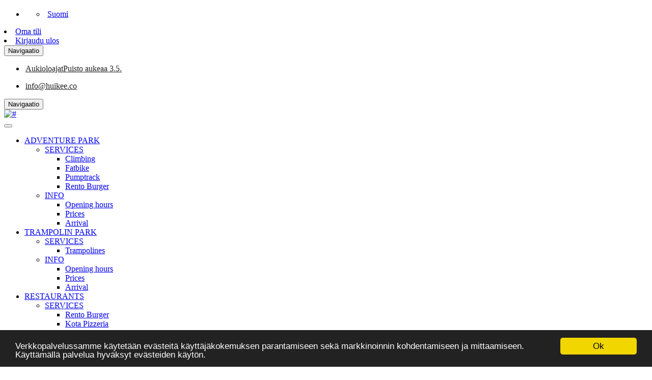

--- FILE ---
content_type: text/html; charset=UTF-8
request_url: https://seikkailupuistohuikee.fi/en-gb
body_size: 100125
content:
<!DOCTYPE html>
<html lang="en">

<head>
    <title>Home page | Seikkailupuisto Huikee</title>
    <meta charset="utf-8">
    <meta http-equiv="X-UA-Compatible" content="IE=edge">
    <meta name="viewport" content="width=device-width, initial-scale=1, maximum-scale=1">
            <meta property="og:title" content="Home page" />
            <meta property="og:type" content="article" />
            <meta property="og:image" content="https://lh3.googleusercontent.com/Nb-WIvfmF8yWOeiUUBNZmPf7ioc7iAZnn6U5fjtrF91W4uBY4LRYGa4nXwcE-zcLLSn0DuSuiUrXnGkU0R7SWkfsWJCzOGjmeyRKRg=w1200-h628-c" />
                <meta property="og:url" content="https://seikkailupuistohuikee.fi/en-gb/" />
            <link href="https://cdn.wisenetwork.fi/assets/huikee/css/bootstrap.css?4550fa7689117ae" rel="stylesheet">
        <link rel="apple-touch-icon" sizes="57x57" href="https://cdn.wisenetwork.fi/assets/huikee/icons/apple-icon-57x57.png?ececad4d34caa82568fbccecd5380c68">
    <link rel="apple-touch-icon" sizes="60x60" href="https://cdn.wisenetwork.fi/assets/huikee/icons/apple-icon-60x60.png?ececad4d34caa82568fbccecd5380c68">
    <link rel="apple-touch-icon" sizes="72x72" href="https://cdn.wisenetwork.fi/assets/huikee/icons/apple-icon-72x72.png?ececad4d34caa82568fbccecd5380c68">
    <link rel="apple-touch-icon" sizes="76x76" href="https://cdn.wisenetwork.fi/assets/huikee/icons/apple-icon-76x76.png?ececad4d34caa82568fbccecd5380c68">
    <link rel="apple-touch-icon" sizes="114x114" href="https://cdn.wisenetwork.fi/assets/huikee/icons/apple-icon-114x114.png?ececad4d34caa82568fbccecd5380c68">
    <link rel="apple-touch-icon" sizes="120x120" href="https://cdn.wisenetwork.fi/assets/huikee/icons/apple-icon-120x120.png?ececad4d34caa82568fbccecd5380c68">
    <link rel="apple-touch-icon" sizes="144x144" href="https://cdn.wisenetwork.fi/assets/huikee/icons/apple-icon-144x144.png?ececad4d34caa82568fbccecd5380c68">
    <link rel="apple-touch-icon" sizes="152x152" href="https://cdn.wisenetwork.fi/assets/huikee/icons/apple-icon-152x152.png?ececad4d34caa82568fbccecd5380c68">
    <link rel="apple-touch-icon" sizes="180x180" href="https://cdn.wisenetwork.fi/assets/huikee/icons/apple-icon-180x180.png?ececad4d34caa82568fbccecd5380c68">
    <link rel="icon" type="image/png" sizes="192x192" href="https://cdn.wisenetwork.fi/assets/huikee/icons/android-icon-192x192.png?ececad4d34caa82568fbccecd5380c68">
    <link rel="icon" type="image/png" sizes="32x32" href="https://cdn.wisenetwork.fi/assets/huikee/icons/favicon-32x32.png?ececad4d34caa82568fbccecd5380c68">
    <link rel="icon" type="image/png" sizes="96x96" href="https://cdn.wisenetwork.fi/assets/huikee/icons/favicon-96x96.png?ececad4d34caa82568fbccecd5380c68">
    <link rel="icon" type="image/png" sizes="16x16" href="https://cdn.wisenetwork.fi/assets/huikee/icons/favicon-16x16.png?ececad4d34caa82568fbccecd5380c68">
    <link rel="manifest" href="https://cdn.wisenetwork.fi/assets/huikee/icons/manifest.json">
    <meta name="msapplication-TileImage" content="https://cdn.wisenetwork.fi/assets/huikee/icons/ms-icon-144x144.png?ececad4d34caa82568fbccecd5380c68">
    <meta name="msapplication-TileColor" content="#ff6510">
    <meta name="theme-color" content="#ff6510">




             <!-- UA placeholder -->
    <style>
    /* angular enhancement trick */
    [ng\:cloak], [ng-cloak], [data-ng-cloak], [x-ng-cloak], .ng-cloak, .x-ng-cloak, [v-cloak] {
        display: none;
    }
</style>
<script>
    window.mediaLibrary = 'https://media.seikkailupuistohuikee.fi/';
    window.cmsUri = 'https://seikkailupuistohuikee.fi/';
    window.brandColor = '#ff6510';
</script>
<!--
<script src="https://cdn.wisenetwork.fi/assets/js/jquery-1.10.2.min.js?4550fa7689117ae"></script>
-->
<script src="https://cdn.wisenetwork.fi/assets/js/jquery-3.7.1.min.js?4550fa7689117ae"></script>
<script src="https://cdn.wisenetwork.fi/assets/js/jquery-migrate-3.5.2.min.js?4550fa7689117ae"></script>
<script>
    //Dummy callback
    var HandlePickerCallback = function() {};

    // Localization strings and functions for front end
    String.prototype.ucfirst = function () {
        return this.charAt(0).toUpperCase() + this.slice(1);
    };

    window.wisenetwork = {
        langId: 2,
        langCode: "gb",
        CURRENCY_SYMBOL: "\u20ac",
        ASSETS_SRC: "https:\/\/cdn.wisenetwork.fi",
        dateFormat: {"twelveHourClock":false,"dateFormatFull":"DD.MM.YYYY","dateFormatLite":"DD.MM"}    };
    var localization = {"(filtered _MAX_ of records)":"(filtered _MAX_ of records)","%s sheet with %d nameplates (%d, %d)":"%s sheet with %d nameplates (%d, %d)","%s sheet with %d address labels (%d, %d)":"%s sheet with %d address labels (%d, %d)","%s cannot be null":"%s cannot be null","%s cannot be empty":"%s cannot be empty","%s is badly formatted":"%s is badly formatted","%s contains too many characters":"%s contains too many characters","%s field has to contain at least %d characters":"%s field has to contain at least %d characters","%s access right mismatch! %s %s incorrectly %s access through door (%s) %s with credential %s\/%s on %s.":"%s access right mismatch! %s %s incorrectly %s access through door (%s) %s with credential %s\/%s on %s.","%s of %s messages transmitted for sending":"%s of %s messages transmitted for sending","%s previous access rights":"%s previous access rights","reminder":"reminder","notification":"notification","4 digit pin code":"4 digit pin code","a (0-3 years from commissioning)":"a (0-3 years from commissioning)","unit price":"unit price","unit price taxless":"unit price taxless","Unit price":"Unit price","\u00c0 price":"\u00c0 price","\u00c0 price (vat 0%)":"\u00c0 price (vat 0%)","Unit tax":"Unit tax","admin":"admin","Admin Dashboard":"Admin Dashboard","admin door open":"admin door open","Admin Settings":"Admin Settings","topic":"topic","subject":"subject","topics":"topics","time":"time","reservation not available anymore":"reservation not available anymore","timestamp":"timestamp","scheduling settings":"scheduling settings","time disabled":"time disabled","time period":"time period","always":"always","suite":"suite","box":"box","season suite ticket":"season suite ticket","suite ticket one match":"suite ticket one match","date period":"date period","Date of time":"Date of time","Current News":"Current News","timereservation":"timereservation","schedule":"schedule","timing - delay delivery until given time":"timing - delay delivery until given time","scheduled":"scheduled","scheduled email cancelled":"scheduled email cancelled","unable to cancel scheduled email":"unable to cancel scheduled email","timing":"timing","active":"active","active username":"active username","Active \/ All members":"Active \/ All members","active and ended contracts":"active and ended contracts","active memberships":"active memberships","active on date":"active on date","active contracts":"active contracts","Activity":"Activity","activities":"activities","activity":"activity","activities dashboard":"activities dashboard","activate":"activate","reactivate contract":"reactivate contract","reactivate contract anyway":"reactivate contract anyway","sub category":"sub category","lower limit":"lower limit","dropdown":"dropdown","drop box":"drop box","drop box settings":"drop box settings","sale":"sale","discount amount":"discount amount","discount \/ price":"discount \/ price","discounts":"discounts","Discounts total":"Discounts total","total discounts":"total discounts","Discount in total":"Discount in total","Discount in total (vat 0%)":"Discount in total (vat 0%)","discount":"discount","discount code":"discount code","discount code haven't been used":"discount code haven't been used","discount code usage":"discount code usage","Enter a discount code":"Enter a discount code","discount codes":"discount codes","discount id":"discount id","discount type":"discount type","subdomain":"subdomain","subpage":"subpage","subsite":"subsite","sublinks":"sublinks","Performance start date":"Performance start date","starts":"starts","From":"From","starting from":"starting from","starting quantity":"starting quantity","start time":"start time","start date is a required field":"start date is a required field","starting date":"starting date","started":"started","start":"start","back to original invoice":"back to original invoice","opening balance":"opening balance","start balance":"start balance","opening words":"opening words","signature date":"signature date","start billing":"start billing","start task":"start task","start making your financial statement":"start making your financial statement","start date":"start date","Valid start":"Valid start","starting time":"starting time","area":"area","reset":"reset","vat":"vat","vat 0%":"vat 0%","vat breakdown":"vat breakdown","vat declaration":"vat declaration","vat calculation":"vat calculation","vat receivables":"vat receivables","vat debt":"vat debt","profession":"profession","profession is a required field":"profession is a required field","Android phone lacks bluetooth LE support.":"Android phone lacks bluetooth LE support.","Give %s \u20ac in cash.":"Give %s \u20ac in cash.","click here to give feedback":"click here to give feedback","Enter date of birth":"Enter date of birth","please give email a name":"please give email a name","please enter a number for your answer":"please enter a number for your answer","given credential id already exists":"given credential id already exists","given order product id does not match an existing order product id":"given order product id does not match an existing order product id","no event found with given parameters":"no event found with given parameters","anonymous":"anonymous","Passwords given are not identical":"Passwords given are not identical.","API key":"API key","app version":"app version","app sound":"app sound","app mobile credential":"app mobile credential","buzzer sound":"buzzer sound","auxiliary business name":"auxiliary business name","aux name":"aux name","archive number":"archive number","lottery ticket":"lottery ticket","lottery number":"lottery number","article":"article","article by keyword search":"article by keyword search","article by category":"article by category","The article will be removed permanently. Do you really want to remove the article?":"The article will be removed permanently. Do you really want to remove the article?","article by selection":"article by selection","article_description":"article_description","article element":"article element","categories associated with the article":"categories associated with the article","product bound to article":"product bound to article","article doesn't have a category":"article doesn't have a category","article settings":"article settings","article price":"article price","article publisher":"article publisher","error while parsing the categories":"error while parsing the categories","article author":"article author","article editor":"article editor","article url":"article url","article heading":"article heading","error while deleting the article":"error while deleting the article","article saved successfully":"article saved successfully","estimated distance":"estimated distance","Estimated time of arrival":"Estimated time of arrival","Estimated delivery date":"Estimated delivery date","values":"values","value":"value","Applyment of the values":"Applyment of the values","value type":"value type","The value type is required":"The value type is required","Vat in total":"Vat in total","VAT report":"VAT report","value date":"value date","values from 2 to":"values from 2 to","Position":"Position","set":"set","set thank you message":"set thank you message","set send button text":"set send button text","set as default group":"set as default group","set owner":"set owner","set collection ban":"set collection ban","set pin code":"set pin code","set dates":"set dates","set limit to answers":"set limit to answers","set as event unsubscribtion group":"set as event unsubscribtion group","Settings":"Settings","Settings Dashboard":"Settings Dashboard","can't be changed when turned on":"can't be changed when turned on","customer":"customer","customer benefit price":"customer benefit price","customer benefits":"customer benefits","benefits":"benefits","customerbenefit":"customerbenefit","customer benefit":"customer benefit","Customer search":"Customer search","customer id":"customer id","customer number":"customer number","The customer number is already reserved for another client.":"The customer number is already reserved for another client.","Failed to change the customer number.":"Failed to change the customer number.","The customer number removal like this is not allowed.":"The customer number removal like this is not allowed.","your customer number":"your customer number","No customer selected":"No customer selected","customer info updates":"customer info updates","client order mode":"client order mode","customer type":"customer type","assigned person":"assigned person","for customer":"add for customer","from customer":"remove from customer","customer signing date":"customer signing date","customer email":"customer email","client information":"client information","Customers\/Members":"Customers\/Members","attribute":"attribute","attribute value":"attribute value","Attribute value cannot empty":"Attribute value cannot empty","attribute icon":"attribute icon","Attribute name cannot empty":"Attribute name cannot empty","attributes":"attributes","attribute group":"attribute group","audit log":"audit log","car benefit":"car benefit","auto sending":"auto sending","automatic billing address update from online billing addresses":"automatic billing address update from online billing addresses","automatic update":"automatic update","automatic deduction":"automatic deduction","automatic reductions and deductions":"automatic reductions and deductions","automatically created newsletter mailinglist":"automatically created newsletter mailinglist","Make of car":"Make of car","car use benefit":"car use benefit","open all":"open all","open cash register":"open cash register","open image link in a new tab":"open image link in a new tab","open attachment":"open attachment","unlock door":"unlock door","open door briefly":"open door briefly","Open Sms editor to send the message":"Open Sms editor to send the message","open with email client":"open with email client","tokens":"tokens","token":"token","opened":"opened","valid open":"valid open","last opened":"last opened","opens":"opens","opens in a new tab":"opens in a new tab","Open":"Open","open invoices":"open invoices","open invoices and active contracts current month":"open invoices and active contracts current month","open offers":"open offers","open offers by seller":"open offers by seller","open":"open","open amount":"open amount","open till":"open till","b (3-6 years from commissioning)":"b (3-6 years from commissioning)","banner":"banner","banner will be removed":"banner will be removed","to banner":"to banner","banner name":"banner name","banner information":"banner information","you must choose banner zone":"you must choose banner zone","banner placement":"banner placement","zone name":"zone name","Banners":"Banners","bic must not be empty":"bic must not be empty","bic must correspond to iban":"bic must correspond to iban","Bluetooth not enabled":"Bluetooth not enabled","bounces":"bounces","bounced":"bounced","gross income":"gross income","c (after 6 years)":"c (after 6 years)","check-in successful":"check-in successful","CMS Dashboard":"CMS Dashboard","crm add person":"crm add person","crm dashboard":"crm dashboard","CRM connection":"CRM connection","CRM Dashboard":"CRM Dashboard","corrupted data":"corrupted data","Could not get the data":"Could not get the data","data processing":"data processing","data processing permission":"data processing permission","deactivate":"deactivate","e-invoice":"e-invoice","EAN-code":"EAN-code","previous":"previous","previous period":"previous period","last month":"last month","last year":"last year","editor":"editor","to editor":"to editor","Editor element not found!":"Editor element not found!","conditional area":"conditional area","condition count":"condition count","no":"no","no schedules":"No schedules","no signature":"no signature","not started":"not started","Not started tasks":"Not started tasks","no lottery tickets available":"no lottery tickets available","not set":"not set","non openers":"non openers","not opened":"not opened","invalid open":"invalid open","nothing to search":"nothing to search","no search criteria":"no search criteria","no persons":"no persons","never":"never","non registrees":"non registrees","no intro":"no intro","no category":"no category","to nobody":"to nobody","never bought an access right":"never bought an access right","nobody":"nobody","no image":"no image","neither image nor intro":"neither image nor intro","not processed":"not processed","permission denied":"permission denied","no available languages":"no available languages","no invoices":"no invoices","no billing":"no billing","No read permission":"No read permission","non sendees":"non sendees","not sent":"not sent","Not found (404)":"Not found (404)","Not found":"Not found","Beacon ranging timeout. All beacons too far.":"Beacon ranging timeout. All beacons too far.","Unable to find a valid phone number for person":"Unable to find a valid phone number for person","no possible actions":"no possible actions","doesn't matter":"doesn't matter","none":"none","no reminder":"no reminder","no seller":"no seller","not for sale":"not for sale","no name":"no name","person has no phone":"person has no phone","person has no mobile":"person has no mobile","invisible":"invisible","No privileges":"No privileges","no permission to enroll to event":"no permission to enroll to event","is not":"is not","not attending":"not attending","not mandatory":"not mandatory","nothing left to refund":"nothing left to refund","no template":"no template","no limit":"no limit","no group":"no group","can not be undefined.":"can not be undefined.","can not be empty.":"can not be empty.","Not payable with Smartum":"Not payable with Smartum","no permission":"no permission","email missing":"email missing","no email":"no email","person has no email":"person has no email","no tag":"no tag","no events":"no events","insufficient access rights, or invalid schedule":"insufficient access rights, or invalid schedule","insufficient access level":"insufficient access level","not paused":"not paused","not subscribed to a newsletter":"not subscribed to a newsletter","no account":"no account","no repetion":"no repetion","no hits":"no hits","no products":"no products","no styling":"no styling","not a valid number":"not a valid number","Not a valid type":"Not a valid type","not selected":"not selected","no selected persons":"no selected persons","no items selected":"no items selected","no available devices":"no available devices","no ad placements available":"no ad placements available","no seats available":"no seats available","no available playlists":"no available playlists","not answered":"not answered","no error":"no error","cannot continue":"cannot continue","Cannot delete":"Cannot delete","no valid schedule found":"no valid schedule found","No valid schedule for category %s and readerId %s":"No valid schedule for category %s and readerId %s","No valid access right found":"No valid access right found","no rules created":"no rules created","no boards found":"no boards found","and you have no discounts for other products":"and you have no discounts for other products","yesterday":"yesterday","eInvoice sent successfully":"eInvoice sent successfully","element cannot be dropped here":"element cannot be dropped here","Aug":"Aug","August":"August","email address might be in the right format but has been bounced":"email address might be in the right format but has been bounced","email address validation":"email address validation","English":"English","maximum duration":"maximum duration","pregame":"pregame","Prepaid tickets":"Prepaid tickets","prepayment register":"prepayment register","In tax prepayment register":"Preliminary tax withholding register","Early enrollment amount exceeded. Enrollment possible on site.":"Early enrollment amount exceeded. Enrollment possible on site.","first":"first","most oldest usage":"most oldest usage","primary address source":"primary address source","Invalid user session":"Invalid user session","Invalid number of parameters":"Invalid number of parameters","Invalid phone number":"Invalid phone number","invalid tag name":"invalid tag name","invalid shipping country":"Invalid shipping country.","Not a valid SSN":"Not a valid SSN.","invalid link":"invalid link","Invalid categories selected":"Invalid categories selected","An irrelevant choice with the current search combination":"An irrelevant choice with the current search combination","failed":"failed","Account created unsuccessfully":"Account created unsuccessfully","Unsuccessfull login":"Unsuccessfull login","User unsuccessfully authorized":"User unsuccessfully authorized","unsuccessful operation":"unsuccessful operation","Unsuccessfull registration":"Unsuccessfull registration","implied permission":"implied permission","incomplete search":"incomplete search","special handling":"special handling","Special requests":"Special requests","special products":"special products","stand-alone price":"stand-alone price","individual %s":"individual %s","Itemize variants":"Itemize variants","differs from payed sum":"differs from payed sum","Detach PERSON from the company or remove completely":"Detach PERSON from the company or remove completely","Detach from mailing list":"Detach from mailing list","separator":"separator","separator element":"separator element","separate with commas":"separate with commas","deviation must equal zero":"deviation must equal zero","deviation":"deviation","batch amount":"batch amount","due date":"due date","date due":"date due","due date is not valid":"due date is not valid","duedate required":"duedate required","due date must be in the future":"due date must be in the future","period stats":"period stats","expire date":"expire date","date of maturity":"date of maturity","due invoices":"due invoices","overdue":"overdue","fall due invoices":"fall due invoices","Preview":"Preview","preview gift card":"preview gift card","preview the email here":"preview the email here","preview":"preview","example":"example","performances":"performances","Performance starts at":"Performance starts at","Performance ends at":"Performance ends at","Performance date":"Performance date","inhibited":"inhibited","inhibited card":"inhibited card","deny orders":"deny orders","you are not authorized to accept this invoice":"you are not authorized to accept this invoice","you are not authorized to inspect this invoice":"you are not authorized to inspect this invoice","you have not bought any articles":"you have not bought any articles","You have not selected access right categories. Do you want to save anyway?":"You have not selected access right categories. Do you want to save anyway?","you don't need a password since you login with":"you don't need a password since you login with","you cannot send the invoice without a valid email address":"you cannot send the invoice without a valid email address","Not yet registered":"Not yet registered","search":"search","Search keywords":"Search keywords","search for existing person by name, or insert new below":"search for existing person by name, or insert new below","search closest pick-up points":"search closest pick-up points","Search from site":"Search from site","Search for orders":"Search for orders","Search for products":"Search for products","search by a tag":"search by a tag","requested property":"requested property","Searching":"Searching","First and last name":"First and last name","Forename and last name":"Forename and last name","first name":"first name","firstname":"firstname","Forename":"Forename","Front page":"Front page","To frontpage":"To frontpage","name for benefit product":"name for benefit product","Subscription order succeeded":"Subscription order succeeded","distance":"distance","excel import":"excel import","facebook login failed":"facebook login failed","fax":"fax","lang":"lang","gallery":"gallery","gdpr agreement":"gdpr agreement","generator":"generator","generators":"generators","generate EAN code":"generate EAN code","generate before invoice date":"generate before invoice date","generated object":"generated object","GIP Finland Oy - General Innovation Partners Ltd.":"GIP Finland Oy - General Innovation Partners Ltd.","graphics":"graphics","get customer id":"get customer id","from CRM":"from CRM","get access right data":"get access right data","import payments from netvisor":"import payments from netvisor","get own instagram feed":"get own instagram feed","import bills":"import bills","get current door state":"get current door state","search from site":"search from site","get orders":"get orders","Get company data":"Get company data","get company info by business id":"get company info by business id","Search":"Search","Search returned no results":"Search returned no results","search aborted":"search aborted","the search can not be performed":"the search can not be performed","search criteria":"search criteria","search term(s)":"search term(s)","search term minimum length is %s":"search term minimum length is %s","keywords":"keywords","key words":"key words","search with terms '%s' found %s product":"search with terms '%s' found %s product","search with terms '%s' found %s products":"search with terms '%s' found %s products","Search page":"Search page","search tool":"search tool","Control Panel":"Control Panel","manage unsubscription groups":"manage unsubscription groups","I need the products to be delivered to another address":"I need the products to be delivered to another address","I want to order %s newsletter":"I want to order %s newsletter","I want to receive the %s newsletter":"I'd like to receive the %s newsletter","do you also want to copy":"do you also want to copy","do you want to skip SMS sending for these people or cancel this action?":"do you want to skip SMS sending for these people or cancel this action?","do you want to move the credential":"do you want to move the credential","do you really want to send":"do you really want to send","do you really want to send to collection":"do you really want to send to collection","do you really want to invalidate this voucher":"do you really want to invalidate this voucher","do you really want to clone this article":"do you really want to clone this article","do you really want to delete":"do you really want to delete","do you really want to delete this article":"do you really want to delete this article","do you really want to delete this invoice":"do you really want to delete this invoice","do you really want to delete this payment":"do you really want to delete this payment","cheapest first":"cheapest first","internship":"internship","with search terms '%s' found %d articles":"with search terms '%s' found %d articles","unsupported input type detected":"unsupported input type detected","Incomplete data detected":"Incomplete data detected","Multiple performances detected":"Multiple performances detected","Jul":"Jul","hello":"hello","July":"July","Feb":"Feb","February":"February","a person":"a person","person":"person","the person won't be taking a part in the event":"the person won't be taking a part in the event","person added":"person added","person was added with keywords so detaching is not possible from this list":"person was added with keywords so detaching is not possible from this list","person is a required field":"person is a required field","person must be selected for membership type product":"person must be selected for membership type product","person is required for new access right entries":"person is required for new access right entries","person will be removed from queue":"person will be removed from queue","person type":"person type","Personal and address information":"Personal and address information","Personal customer":"Personal customer","Person search":"Person search","person id":"person id","person id is a required field":"person id is a required field","person home address":"person home address","full name":"full name","person's name":"person's name","person's name and title":"person's name and title","person tags":"person tags","person's title":"person's title","personnel expenses":"personnel expenses","Number of staff":"Number of staff","staff number":"staff number","year of number of staff":"year of number of staff","staff number year":"staff number year","Persons":"Persons","people":"people","Personal data":"Personal data","Personal information":"Personal information","no data will be saved right away, only a link to the registration is sent to the invitee":"no data will be saved right away, only a link to the registration is sent to the invitee","failed to save your details":"failed to save your details","SSN remainder":"SSN remainder","Personal id number":"Personal id number","personal id number is a required field":"personal id number is a required field","SSN is required for this order. Please input valid SSN.":"SSN is required for this order. Please input valid SSN.","person doesn't exists on this list":"person doesn't exists on this list","person is not selected":"person is not selected","No person selected for the subsequent fields":"No person selected for the subsequent fields","the person couldn't be added":"the person couldn't be added","It was not possible to remove user from the role!":"It was not possible to remove user from the role!","It was not possible to grant the access rights to the user!":"It was not possible to grant the access rights to the user!","immediately":"immediately","massage":"massage","price deletion":"price deletion","unable to delete price":"unable to delete price","price adjustment":"price adjustment","price increase \/ kg":"price increase \/ kg","prices":"prices","pricing":"pricing","price":"price","sms charge":"sms charge","price will be deleted":"price will be deleted","price in a year":"price in a year","total price":"total price","price tag":"price tag","total price (price ranges)":"total price (price ranges)","price rules":"price rules","price rule":"price rule","price info":"price info","price type":"price type","hippos (vat 0)":"hippos (vat 0)","html element":"html element","html code":"html code","Usage of html tags is not allowed!":"Usage of html tags is not allowed!","Apr":"Apr","April":"April","Guardian name and SSN are required for this order. Please input guardian data.":"Guardian name and SSN are required for this order. Please input guardian data.","notice":"notice","note that answers will be saved":"note that answers will be saved","invoice notice":"invoice notice","number of reclamations":"number of reclamations","notice that every search uses your account quota":"notice that every search uses your account quota","discard":"discard","reject offer":"reject offer","rejected":"rejected","rejections":"rejections","plenty of space":"plenty of space","redeemed":"redeemed","refunded":"refunded","refund amount":"refund amount","refund total price is 0 \u20ac.":"refund total price is 0 \u20ac.","refund":"refund","refund successfull":"refund successfull","credit note":"credit note","credit note cannot have positive amount":"credit note cannot have positive amount","credit notes":"credit notes","back to credit note":"back to credit note","refund order":"refund order","redeem":"redeem","good":"good","accept":"accept","approve":"approve","Accept code":"Accept code","approve contract":"approve contract","approve contract anyway":"approve contract anyway","approvers":"approvers","acceptors":"acceptors","I accept the terms of use":"I accept the terms of use","probability of approval":"probability of approval","approval":"approval","approval failed":"approval failed","approved":"approved","outage id":"outage id","disturbance messages":"disturbance messages","lost":"lost","Ids have not been set":"Ids have not been set","adding people to the list failed":"adding people to the list failed","Window envelope":"Window envelope","icon":"icon","forever":"forever","age":"age","age is a required field":"age is a required field","age: %s years":"age: %s years","age code":"age code","There were problems in deleting the data from the table.":"There were problems in deleting the data from the table.","There were problems in saving the data to the table.":"There were problems in saving the data to the table.","free starting":"free starting","free trial":"free trial","free starting amount":"free starting amount","free starting fixed date amount cannot match or exceed given fixed date amount":"free starting fixed date amount cannot match or exceed given fixed date amount","free starting date options":"free time at the beginning","fmi.fi":"fmi.fi","register more people to the event":"register more people to the event","enroll in":"enroll in","register as different person":"register as different person","already enrolled to maximum amount (%s) of events":"already enrolled to maximum amount (%s) of events","tag to be added to enroller":"tag to be added to enroller","enrollment":"enrollment","enrollment period has expired":"enrollment period has expired","enrollment cancellation":"enrollment cancellation","enrollment expiration date":"enrollment expiration date","registration form":"registration form","enrolled":"enrolled","registrees":"registrees","attending":"attending","already enrolled to overlapping event":"already enrolled to overlapping event","enrollment link":"enrollment link","Info":"Info","lead":"lead","lead_description":"lead_description","lead element":"lead element","interval":"interval","Ios bluetooth not enabled":"Ios bluetooth not enabled","Ios location authorization denied":"Ios location authorization denied","iOS insufficient location authorization of: %s":"iOS insufficient location authorization of: %s","notice period":"notice period","average session length":"average session length","sessions":"sessions","parent company":"parent company","along with":"along with","and therefore the discount code can not be accepted":"and therefore the discount code can not be accepted","and later":"and later","and older":"and older","share calendar":"share calendar","share link":"share link","share only my relevant events":"share only my relevant events","Continue":"Continue","To main page":"To main page","Continue shopping":"Continue shopping","continue anyway":"continue anyway","shall we continue":"shall we continue","do you still want to continue":"do you still want to continue","continuous":"continuous","previously paid salary":"previously paid salary","every %s until date":"every %s until date","Every company office must have a name":"Every company office must have a name","Something went wrong during payment. Please contact support.":"Something went wrong during payment. Please contact support.","some conditions match":"some conditions match","something else, what":"something else, what","queue":"queue","if no roles are selected, shipping method is visible for all users":"if no roles are selected, shipping method is visible for all users","if no rules, banner is visible on all pages":"if no rules, banner is visible on all pages","publication_description":"publication_description","If you have not received pin code or if there are other issues with your order, please contact our customer service":"If you have not received pin code or if there are other issues with your order, please contact our customer service","if you cannot make it, please cancel your enrollment.":"if you cannot make it, please cancel your enrollment.","if you want the answers to be included in the email, add %s tag to the body text":"if you want the answers to be included in the email, add %s tag to the body text","if you wish to fill in your details fill atleast your first name, last name and email":"if you wish to fill in your details fill atleast your first name, last name and email","if you want the answerers contact details to be included in the email, add %s tag to the body text":"if you want the answerers contact details to be included in the email, add %s tag to the body text","If there was an error in processing your payment, please contact our customer service, and we will look into your order.":"If there was an error in processing your payment, please contact our customer service, and we will look into your order.","If the subscriber is a company, enter the company name here":"If the subscriber is a company, enter the company name here","If the subscriber is a company, enter the business id here":"If the subscriber is a company, enter the business id here","if the product is out of stock":"if the product is out of stock","if you feel this is in error, please contact customer support.":"if you feel this is in error, please contact customer support.","if company details are being asked in the survey":"if company details are being asked in the survey","some products exceeded maximum limits":"some products exceeded maximum limits","Dec":"Dec","December":"December","Publish":"Publish","published":"published","publication date":"publication date","date of publication":"date of publication","public":"public","public link":"public link","allow public to view statistics":"allow public to view statistics","public report link":"public report link","public report":"public report","public interests":"public interests","gym fitness dashboard":"gym fitness dashboard","Retailers":"Retailers","no userid":"no userid","Server is busy":"Server is busy","status update error":"status update error","the system will automatically add people to the mailing list by comparing tags and rules defined here":"the system will automatically add people to the mailing list by comparing tags and rules defined here","generic error message failed":"generic error message failed","generic error message sent":"generic error message sent","crm information":"crm information","crm id":"crm id","System error":"System error","internal server error":"internal server error","Sort order":"Sort order","sorting direction":"sorting direction","sort by":"sort by","label for organizer":"label for organizer","sorting column":"sorting column","members":"members","membership card":"membership card","membership settings":"membership settings","membership type":"membership type","memberships":"memberships","membership":"membership","cannot choose no for membership type":"cannot choose no for membership type","no access categories set for membership type product":"no access categories set for membership type product","terms of membership":"terms of membership","ice hockey match":"ice hockey match","past two days":"past two days","all screens":"all screens","all productrows must have an account":"all productrows must have an account","all productrows must have vat code":"all productrows must have vat code","mandatory posting on all rows":"mandatory posting on all rows","mandatory vatcode on all rows":"mandatory vatcode on all rows","from all recipients":"from all recipients","from all the lists":"from all the lists","all":"all","All %s":"All %s","all times are represented in minutes":"all times are represented in minutes","all conditions match":"all conditions match","all used up":"all used up","all matches":"all matches","all venues":"all venues","all games":"all games","all potential customers":"all potential customers","all roles":"all roles","All events":"All events","all the information is mandatory":"all the information is mandatory","All the deletions were not completed successfully":"All the deletions were not completed successfully","all valid beacons from server":"all valid beacons from server","All results total":"All results total","all products":"all products","all time":"all time","two columns":"two columns","Two columns - structure element":"Two columns - structure element","Calendar":"Calendar","to the calendar":"to the calendar","switch of the calendar":"switch of the calendar","calendar visiblity":"calendar visiblity","calendar visibility":"calendar visibility","most expensive first":"most expensive first","campaign will be removed":"campaign will be removed","unable to delete campaign":"unable to delete campaign","to campaign":"to campaign","campaign code":"campaign code","campaign sales":"campaign sales","campaign name":"campaign name","campaign information":"campaign information","campaigns":"campaigns","campaign details":"campaign details","nationality":"nationality","folder":"folder","loyalty cards":"loyalty cards","capacity":"capacity","total capacity":"total capacity","Checkout":"Checkout","cash register":"cash register","pos":"pos","point of sale":"point of sale","register has no defined printer":"register has no defined printer","register reconciliation":"register reconciliation","cash register status":"cash register status","cash registers":"cash registers","point of sale event":"point of sale event","Cash register event deleted":"Cash register event deleted","point of sale events":"point of sale events","cash flow forecast":"cash flow forecast","profit":"profit","margin":"margin","category":"category","category id is a required field":"category id is a required field","into category":"into category","label for categories":"label for categories","category description":"category description","by category":"by category","category name":"category name","total price of category orders":"total price of category orders","total quantity of category orders":"total quantity of category orders","categories":"categories","category id":"category id","Categories were not deleted from database":"Categories were not deleted from database","Categories were not saved to database":"Categories were not saved to database","Uncategorised":"Uncategorised","end contract when end date exceed":"end contract when end date exceed","viewing permissions":"viewing permissions","stand":"stand","street":"street","Street address":"Street address","Store layout":"Store layout","appearance of the store":"appearance of the store","Transactions":"Transactions","ecommerce dashboard":"ecommerce dashboard","To shop":"To shop","merchant":"merchant","city":"city","season":"season","season card settings":"season card settings","season card":"season card","season ticket":"season ticket","We":"We","clock":"clock","Bad request (400)":"Bad request (400)","field":"field","field type":"field type","The field type is required":"The field type is required","factor":"factor","multiplier":"multiplier","Wed":"Wed","Jun":"Jun","middle column size":"middle column size","aborted":"aborted","average":"average","average price":"average price","centralized":"centralized","justified":"justified","Wednesday":"Wednesday","duration":"duration","June":"June","Language":"Language","language version":"language version","denied":"denied","Forbidden (403)":"Forbidden (403)","attach credit note":"attach credit note","attach remittance":"attach remittance","static due date":"static due date","fixed price":"fixed price","fixed prepaid":"fixed prepaid","static due date set to":"static due date set to","thank you for participating":"thank you for participating","Thank you for getting registered":"Thank you for getting registered","Thank you for subscribing product order":"Thank you for subscribing product order","Thank you for your order":"Thank you for your order","Thank you for your order! Your order confirmation has been sent to your email":"Thank you for your order! Your order confirmation has been sent to your email","Thank you for your contact request":"Thank you for your contact request","thank you for subscribing to our newsletter":"thank you for subscribing to our newsletter","thank you, the form was received successfully":"thank you, the form was received successfully","Thank you! Your account has been created successfully":"Thank you! Your account has been created successfully","kilometers":"kilometers","record vat \/ close season":"record vat \/ close season","letters":"letters","accounting settings":"accounting settings","Accounting":"Accounting","accounting summary":"accounting summary","Accounting account":"Accounting account","log in":"log in","login with Instagram":"login with Instagram","Login with %s user authentication":"Login with %s user authentication","Login":"Login","Login to see content.":"Login to see content.","Logout":"Logout","Log out":"Log out","entries":"entries","accounting instruction":"accounting instruction","book date":"book date","Authorize":"Authorize","Login was not successfull":"Login was not successfull","Login was not successful due to an internal error of server":"Login was not successful due to an internal error of server","login failed":"login failed","login successfull":"login successfull","fitness app login":"fitness app login","As a logged user you can modify your account data and do further shopping more easily":"As a logged user you can modify your account data and do further shopping more easily","letter":"letter","write the lead paragraph here":"write the lead paragraph here","write image caption here":"write image caption here","write a description before sending":"write a description before sending","write a question":"write a question","write a short explanation":"write a short explanation","write your title here":"write your title here","type email covertext":"type email covertext","Enter the email address(es) to which you would like to send your test. Separate multiple email addresses with a comma.":"Enter the email address(es) to which you would like to send your test. Separate multiple email addresses with a comma.","Fill in an e-mail address or addresses to which you want to send the confirmation. List the addresses separated by commas if you want to send to multiple addresses.":"Fill in an e-mail address or addresses to which you want to send the confirmation. List the addresses separated by commas if you want to send to multiple addresses.","write your text content here":"write your text content here","write content here":"write content here","write the file description here":"write the file description here","write here":"write here","keyword_description":"keyword_description","write option":"write option","please enter a valid date dd.mm.yyyy":"please enter a valid date dd.mm.yyyy","write the video caption here":"write the video caption here","write the subheading here":"write the subheading here","author settings":"author settings","clicked":"clicked","last clicked":"last clicked","most clicked":"most clicked","Clicks":"Clicks","Click this if the page gets stuck":"Click this if the page gets stuck","click here to enroll for the event":"click here to enroll for the event","click here to cancel your enrollment":"click here to cancel your enrollment","click to select or drop an image here":"click to select or drop an image here","clicks":"clicks","at":"at","HH:mm o'clock":"HH:mm o'clock","trial period":"trial period","target":"target","sms target number":"sms target number","The item is in use in some of the orders":"The item is in use in some of the orders","The item has been linked to the stock events":"The item has been linked to the stock events","item deleted":"item deleted","target object":"target object","target item type":"target item type","target group":"target group","Item not found":"Item not found","object not found":"object not found","No object selected":"No object selected","The item cannot be deleted":"The item cannot be deleted","The note could not be added":"The note could not be added","The note could not be modified":"The note could not be modified","object type":"object type","targeting moment":"targeting moment","missing target identifier":"missing target identifier","destinations":"destinations","reasonable amount of space":"reasonable amount of space","Whole shipment":"Whole shipment","full screen":"full screen","collection settings":"collection settings","total benefit":"total benefit","Total price":"Total price","total weight":"total weight","total quantity":"total quantity","fullname":"fullname","lineups":"lineups","Parcel quantity":"Parcel quantity","third party services":"third party services","three months":"three months","three columns":"three columns","Three columns - structure element":"Three columns - structure element","past three days":"past three days","comments":"comments","comment\/permission question":"comment\/permission question","No contact person selected or they have no email address":"No contact person selected or they have no email address","Controller updated":"Controller updated","conversion":"conversion","code":"code","combine codes":"combine codes","compounding of codes":"compounding of codes","Copy":"Copy","copy campaign":"copy campaign","copy of contract":"copy of contract","copy of order":"copy of order","copy":"copy","copy discounts to contract":"copy discounts to contract","copy this column from first row":"copy this column from first row","copy from first row":"copy from first row","copy vatcode, account and cost center from the first row":"copy vatcode, account and cost center from the first row","fill all":"fill all","copy cost centers":"copy cost centers","copy received info into crm info if company does not exist create it":"copy received info into crm info if company does not exist create it","Copy event":"Copy event","fix errors":"fix errors","high":"high","highest":"highest","height":"height","no person found with given credential":"no person found with given credential","Your card has insufficient funds.":"Your card has insufficient funds.","credential format":"credential format","credential format is a required field":"credential format is a required field","credential id":"credential id","credential id must be an integer number":"credential id must be an integer number","credential id a required field":"credential id a required field","credential id can contain only numbers":"credential id can contain only numbers","credential access right":"credential access right","credential number":"credential number","credential number is a required field":"credential number is a required field","credential number length must be %s characters long":"credential number length must be %s characters long","credential delete failed":"credential delete failed","Your card's security code is incorrect.":"Your card's security code is incorrect.","unable to identify credential format":"unable to identify credential format","card":"card","credential deleted":"credential deleted","credential can only contain numbers":"credential can only contain numbers","An error occurred while processing your card. Try again in a little bit.":"An error occurred while processing your card. Try again in a little bit.","Your card was declined.":"Your card was declined.","credential access rights":"credential access rights","Your card does not support this type of purchase.":"Your card does not support this type of purchase.","Your card has expired.":"Your card has expired.","home":"home","home goals":"home goals","home games":"home games","domicile":"domicile","website":"website","Homepage":"Homepage","admin dashboard":"admin dashboard","trainer questions":"trainer questions","the trainer's name will be shown automatically before these questions":"the trainer's name will be shown automatically before these questions","trainers":"trainers","training":"training","pieces":"pieces","pcs":"pcs","how old posts are accepted in days":"how old posts are accepted in days","receipt printing":"receipt printing","receipts":"receipts","receipt":"receipt","receipt printed":"receipt printed","carrier company":"carrier company","shipping company":"shipping company","carrier companies":"carrier companies","Delivery service":"Delivery service","access right dashboard":"access right dashboard","bought an access right, but currently expired":"bought an access right, but currently expired","access right event information":"access right event information","access right events":"access right events","summary of access right orders":"summary of access right orders","access right valid from":"access right valid from","access right valid to":"access right valid to","product connected to access right":"product connected to access right","access rights available":"access rights available","Another access right variant already in cart":"Another access right variant already in cart","access rights":"access rights","access right":"access right","access right categories":"access right categories","access right categories are selected from product editors access right tab.":"access right categories are selected from product editors access right tab.","control user deleted":"control user deleted","access right variants":"access right variants","access right types":"access right types","culture":"culture","bill for services":"bill for services","failed to create expense":"failed to create expense","expence justification":"expence justification","failed to delete expense":"failed to delete expense","access control":"access control","expense group":"expense group","expense group expenses by cost centers":"expense group expenses by cost centers","failed to create expense group":"failed to create expense group","failed to delete expense group":"failed to delete expense group","expense groups":"expense groups","expenses total":"expenses total","current period":"current period","current month":"current month","current year":"current year","this years paid salary":"this years paid salary","Partners":"Partners","fitness training":"fitness training","gym visit":"gym visit","expenses":"expenses","expense":"expense","cost center pricing":"cost center pricing","cost center products":"cost center products","cost center summary":"cost center summary","cost centers":"cost centers","Cost center":"Cost center","invitation":"invitation","invite person as a user":"invite person as a user","invite persons":"invite persons","invite persons to event":"invite persons to event","invite someone to join you here":"invite someone to join you here","invitation-link":"invitation-link","Invitation openers":"Invitation openers","Invitation clickers":"Invitation clickers","Invitation details temporarily saved in browser memory":"Invitation details temporarily saved in browser memory","invitation status":"invitation status","invites successfully sent to %s recipients":"invites successfully sent to %s recipients","invitees":"invitees","month":"month","a month ago":"a month ago","price per month":"price per month","monthly":"monthly","months":"months","months ago":"months ago","six months":"six months","image":"image","Picture visible on main and category pages":"Picture visible on main and category pages","image right":"image right","image from url":"image from url","image removed successfully":"image removed successfully","image saved successfully":"image saved successfully","image left":"image left","image settings":"image settings","image element":"image element","Gif,jpg or png valid formats. The picture size cannot exceed 5 Mb!":"Gif,jpg or png valid formats. The picture size cannot exceed 5 Mb!","photogallery":"photogallery","image box":"image box","write an alias":"write an alias","alt text for picture":"alt text for picture","link to the image":"link to the image","unable to add image":"unable to add image","visibility setting for picture was not possible to change":"visibility setting for picture was not possible to change","image url":"image url","image justification":"image justification","you must choose image":"you must choose image","Unlinking the picture was not completed successfully":"Unlinking the picture was not completed successfully","images":"images","description must be 800 characters or less":"description must be 800 characters or less","description":"description","photos are not fetced from facebook to save quota":"photos are not fetced from facebook to save quota","some errors detected in organizing the pictures":"some errors detected in organizing the pictures","there were errors in deleting the picture":"there were errors in deleting the picture","quarterly":"quarterly","yes":"yes","ask permission to add on a newsletter":"ask permission to add on a newsletter","ask companions info":"ask companions info","questions":"questions","Question":"Question","asked basic info":"asked basic info","processing":"processing","processed":"processed","process":"process","handle":"handle","process contract":"process contract","handle the offer":"handle the offer","process order":"process order","status history":"status history","status history not found":"status history not found","handling fee":"handling fee","handling costs":"handling costs","cash":"cash","cash refund required":"cash refund required","visitor":"visitor","visitors":"visitors","in progress":"in progress","ongoing campaigns":"ongoing campaigns","Tasks in progress":"Tasks in progress","street address":"street address","street address is different than mailing address":"street address is different than mailing address","available":"available","final usable date":"final usable date","usable quantity":"usable quantity","used":"used","used tickets":"used tickets","using schedule":"using schedule","users access rights":"users access rights","user":"user","User did not open app settings. Final location authorization state was %s":"User did not open app settings. Final location authorization state was %s","person deleted":"person deleted","user has no credentials":"user has no credentials","user has no email available":"user has no email available","User was not authorized successfully. It was not possible to add the user to our system":"User was not authorized successfully. It was not possible to add the user to our system","user credentials":"user credentials","user access rights":"user access rights","control user access right":"control user access right","Unable to add user":"Unable to add user","Users name":"Users name","Users email":"Users email","Username is already taken":"Username is already taken","Username is already taken. Please, use different email address.":"Username is already taken. Please, use different email address.","user group":"user group","Users":"Users","user info":"user info","Username must be a valid email":"Username must be a valid email","Username":"Username","unused contract tickets":"unused contract tickets","unused tags":"unused tags","unused tickets":"unused tickets","total usage":"total usage","Terms of use":"Terms of use","Permissions":"Permissions","User permission management":"User permission management","Insufficent credentials to access this content":"Insufficent credentials to access this content","consumption sites":"consumption sites","consumption site":"consumption site","applied rules":"applied rules","use topics to send mass messages":"use topics to send mass messages","use schedule":"use schedule","use signature":"use signature","use benefit":"use benefit","use filters":"use filters","use a gift card":"use a gift card","use reference when paying":"use reference when paying","in use":"in use","reverse rule":"reverse rule","one time":"one time","Sa":"Sa","more contact info":"more contact info","loading":"loading","downloadable":"downloadable","gift card has no value left":"gift card has no value left","gift card code":"gift card code","gift cards":"gift cards","gift cards in total":"gift cards in total","gift card":"gift card","no valid gift card found":"no valid gift card found","legal obligation":"legal obligation","device":"device","illegal char in option %s":"illegal char in option %s","devices":"devices","count salary":"count salary","descending":"descending","invoice":"invoice","invoice sent to printservice":"invoice sent to printservice","Invoice sent, voucher not generated":"Invoice sent, voucher not generated","invoice to email":"invoice to email","invoices need manual handling":"invoices need manual handling","invoice could not be saved without a product":"invoice could not be saved without a product","invoice send methods and fees":"invoice send methods and fees","invoice has no acceptors":"invoice has no acceptors","invoice has no bank account":"invoice has no bank account","invoice has no inspectors":"invoice has no inspectors","invoice draft":"invoice draft","bill orig sum":"bill orig sum","bill image":"bill image","invoice legal text":"invoice legal text","sales payment":"sales payment","invoice details":"invoice details","your invoice is nearing its due date":"your invoice is nearing its due date","invoice number":"invoice number","mandatory invoicenumber":"mandatory invoicenumber","date of invoice":"date of invoice","invoicedate required":"invoicedate required","invoices":"invoices","invoices that failed to send":"invoices that failed to send","charge":"charge","billable":"billable","invoiced":"invoiced","billed":"billed","biller":"invoicing company","not billed":"not billed","billing start date is not a valid date":"billing start date is not a valid date","billing start date is before current date":"billing start date is before current date","invoicingreport":"invoicing report","billing description":"billing description","invoice information":"invoice information","invoicing details":"invoicing details","billing frequency":"billing frequency","invoicing":"invoicing","billing":"billing","invoice settings":"invoice settings","invoicing history":"invoicing history","active invoicing":"active invoicing","invoice fee":"invoice fee","billing address":"billing address","billing phone number":"billing phone number","billing email":"billing email","invoicing method":"invoicing method","billing method":"billing method","billing information":"billing information","invoicing details are inadequate":"invoicing details are inadequate","invoicing contact":"invoicing contact","load an image":"load an image","load from url":"load from url","Sat":"Sat","Saturday":"Saturday","triggering source":"triggering source","triggering event":"triggering event","triggering action":"triggering action","width":"width","Too far from beacon. After %s beacon events, accuracy was %s":"Too far from beacon. After %s beacon events, accuracy was %s","too long input in field":"too long input in field","sales lead":"sales lead","a lead is created from company and\/or personal information":"a lead is created from company and\/or personal information","sales lead deleted":"sales lead deleted","lead information":"lead information","sales leads":"sales leads","too much data to be displayed":"too much data to be displayed","traffic sources":"traffic sources","business revenue":"business revenue","Year of annual revenue":"Year of annual revenue","revenue year":"revenue year","annual revenue":"annual revenue","revenue":"revenue","gains":"gains","exercise":"exercise","attachments selected":"attachments selected","attachments have to be uploaded":"attachments have to be uploaded","connected product":"connected product","attachment name":"attachment name","attachments":"attachments","no attachment found":"no attachment found","Related products":"Related products","successfully joined the queue. You will get a message if a slot opens.":"successfully joined the queue. You will get a message if a slot opens.","attach":"attach","Attach a contact":"Attach a contact","attach an image before sending":"attach an image before sending","attach sales invoice":"attach sales invoice","attach purchase invoice":"attach purchase invoice","Attach mailing list":"Attach mailing list","print product cards":"print product cards","attach voucher":"attach voucher","attach product":"attach product","attach selected person":"attach selected person","attach to company":"attach to company","limit":"limit","linear scale":"linear scale","browser target":"browser target","link description":"link description","link name":"link name","link's address":"link's address","link address":"link address","link url":"link url","link type":"link type","Links or dates won't be copied":"Links or dates won't be copied","linking to order":"linking to order","link to a sales tracking table":"link to a sales tracking table","link":"link","cancellation link for an event":"cancellation link for an event","feedback-link for an event":"feedback-link for an event","link clicked":"link clicked","ticket":"ticket","Ticket not available":"Ticket not available","ticket is not selected":"ticket is not selected","tickets are sold":"tickets are sold","ticket barcodes":"ticket barcodes","ticket statistics":"ticket statistics","ticket type":"ticket type","Ticket reservation was outdated and released.":"Ticket reservation was outdated and released.","ticket barcode %s is already in use!":"ticket barcode %s is already in use!","buy ticket link":"buy ticket link","tickets":"tickets","list fields":"list fields","list companies by tags":"list companies by tags","people are added and removed according to rules":"people are added and removed according to rules","from list":"from list","lists":"lists","List":"List","additional settings":"additional settings","Additional field":"Additional field","Additional fields":"Additional fields","Additional fields for persons":"Additional fields for persons","Additional fields for companies":"Additional fields for companies","Additional services":"Additional services","Additional information":"Additional information","additional info":"additional info","details & sign up":"details & sign up","Additional information on order":"Additional information on order","Order footnote":"Order footnote","additional information":"additional information","extra information":"extra information","extra info":"extra info","More details on order":"More details on order","additional info field":"additional info field","additional orders":"additional orders","addition order form":"addition order form","added":"added","added to bundle":"added to bundle","An attempt of login and authorizing the newly added user immediately failed.":"An attempt of login and authorizing the newly added user immediately failed.","adding":"adding","adding credential":"adding credential","adding control user":"adding control user","additional tax rate":"additional tax rate","insertion not successful":"insertion not successful","add":"add","more":"more","add %sto cart":"add %sto cart","add date":"add date","add discount":"add discount","add discount code":"add discount code","add article":"add article","add article feed":"add article feed","add attribute":"add attribute","add banner":"add banner","Add new performance":"Add new performance","add search criterion into the group":"add search criterion into the group","Add search criterion group":"Add search criterion group","add key word":"add key word","Add person":"Add person","add persons":"add persons","add persons to mailing list":"add persons to mailing list","add persons to sms message":"add persons to sms message","add price":"add price","add price rule":"add price rule","add approver":"add approver","add an enrollment":"add an enrollment","add enrollment link":"add enrollment link","add new company into system":"add new company into system","add campaign":"add campaign","add category":"add category","add credential access right":"add credential access right","add carrier company":"add carrier company","add expense group":"add expense group","add an expense group":"add an expense group","add an expense":"add an expense","add an expense to the cost center":"add an expense to the cost center","add a cost center":"add a cost center","add a finance cost center":"add a finance cost center","add picture":"add picture","add photo":"add photo","add an image":"add an image","add image":"add image","add a description":"add a description","add images":"add images","Add new question":"Add new question","permission_description":"permission_description","add user":"add user","add control user access right":"add control user access right","add devices":"add devices","add attachment":"add attachment","add link":"add link","add read more link":"add read more link","add short description":"add short description","transmit for sending":"transmit for sending","add payment":"add payment","add me to newsletter list":"add me to newsletter list","add me to a newsletter list":"add me to a newsletter list","add multiple performances":"add multiple performances","add note":"add note","add reminder":"add reminder","add name":"add name","add participant":"add participant","add participants":"add participants","add to cart":"add to cart","linkbutton_description":"linkbutton_description","add long description":"add long description","add a mailing list":"add a mailing list","add into mailing list":"add into mailing list","add profile":"add profile","add call":"add call","add row":"add row","Add role":"Add role","Add group":"Add group","add location":"add location","add content":"add content","add slider":"add slider","add playlist":"add playlist","add playlists":"add playlists","add email":"add email","add new email":"add new email","add a rule":"add a rule","add rule":"add rule","insert or activate ultra tag":"insert or activate ultra tag","add meeting":"add meeting","add event":"add event","add an event":"add an event","add into event invitees":"add into event invitees","add event venue":"add event venue","add event venue section":"add event venue section","add new offer":"add new offer","add inspector":"add inspector","add task":"add task","Add SMS message":"Add SMS message","add a file":"add a file","add new account":"add new account","add accounting period":"add accounting period","add shipping method":"add shipping method","add voucher":"add voucher","add product":"add product","add product into category":"add product into web shop category","add product into stock":"add product into stock","add product bundle":"add product bundle","add items into the stock":"add items into the stock","add event to product":"add event to product","add redirection":"add redirection","add new":"add new","add new subselection":"add new subselection","add new person":"add new person","add new contact into system":"add new contact into system","add new contact":"add new contact","add new sender address":"add new sender address","add a new rule":"add a new rule","addnewoffer_description":"addnewoffer_description","add new task with its information":"add new task with its information","add new recurrence":"add new recurrence","Adding a new option":"Adding a new option","add optional offer":"add optional offer","add warehouse":"add warehouse","Add variant":"Add variant","add response":"add response","add an answer":"add an answer","add company":"add company","add\/edit logo":"add\/edit logo","adding failed":"adding failed","logos":"logos","section":"section","block duration":"block duration","Oct":"Oct","October":"October","log":"log","survey cloned":"survey cloned","survey deleted":"survey deleted","invalid data detected on the form":"invalid data detected on the form","form has to have a contact details element":"form has to have a contact details element","survey cloning failed":"survey cloning failed","survey deletion failed":"survey deletion failed","survey display style":"survey display style","stop periodicity":"stop periodicity","end contract anyway":"end contract anyway","end date":"end date","Valid end":"Valid end","ending time":"ending time","end date cannot be before start date":"end date cannot be before start date","end":"end","end user's answer will be here":"end user's answer will be here","ending date":"ending date","ending date needs to be greater than starting date":"ending date needs to be greater than starting date","closing balance":"closing balance","end balance":"end balance","mandatory sum":"mandatory sum","ends":"ends","lunch":"lunch","Read card":"Read card","Read tickets":"Read tickets","Read more":"Read more","read statement file":"read statement file","read reference file":"read reference file","reading":"reading","unread":"unread","lock door":"lock door","count":"count","create version for language":"create version for language","create vendor code":"create vendor code","generate next invoice":"generate next invoice","create new":"create new","add a new sales lead":"add a new sales lead","create a new board":"create a new board","draft":"draft","draft contracts":"draft contracts","date created":"date created","creating date":"creating date","created by":"created by","when created":"when created","email to be generated":"email to be generated","task to be generated":"task to be generated","credit card":"credit card","created":"created","generated from contract":"generated from contract","generated from quote":"generated from quote","generated from order":"generated from order","question to be asked":"question to be asked","short":"short","short description":"short description","brief message":"brief message","source":"source","source event":"source event","source item":"source item","source object":"source object","source item type":"source item type","proximity":"proximity","sent":"sent","sms sent":"sms sent","last emailed":"last emailed","sent reminders":"sent reminders","We sent you a disposable pin code which can be used between":"We sent you a disposable pin code which can be used between","sender":"sender","from email":"from email","sender's email":"sender's email","sender id\/number is missing":"sender id\/number is missing","from name":"from name","Sender address is incomplete":"Sender address is incomplete","sender reference":"sender reference","senderaddresses":"sender addresses","Shipment information":"Shipment information","sending":"sending","send \/ schedule":"send \/ schedule","Send Time":"Send Time","error while sending":"error while sending","sent successfully":"sent successfully","From Phone":"From Phone","send time":"send time","invoice send method":"invoice send method","send error":"send error","send":"send","autosend before invoice date":"autosend before invoice date","send e-invoice":"send e-invoice","send now":"send now","send immediately - sms is sent right away":"send immediately - sms is sent right away","send for approval":"send for approval","send calendar attachment":"send calendar attachment","send an article easily as an email":"import the content of an existing article","send your frontpage as a newsletter":"send your frontpage as a newsletter","send receipt":"send receipt","send receipt to email":"send receipt to email","email gift cards":"email gift cards","auto send invoices":"auto send invoices","display additional info in confirmation mail":"display additional info in confirmation mail","send payment file":"send payment file","send feedback survey automatically":"send feedback survey automatically","send to collection":"send to collection","send notification":"send notification","send contract confirmation to customer":"send contract confirmation to customer","send email":"send email","send or schedule":"send or schedule","send for inspection":"send for inspection","send sms":"send sms","send a test":"send a test","send order confirmation":"send order confirmation","send order confirmation to customer":"send order confirmation to customer","send confirmation to customer":"send confirmation to customer","send confirmation to survey owner":"send confirmation to survey owner","send confirmation to survey participant":"send confirmation to survey participant","send selected":"send selected","Send customer info update request to contact person":"Send customer info update request to contact person","closest door id":"closest door id","nearest beacon estimated distance":"nearest beacon estimated distance","address is mandatory when reminders are sent by mail":"address is mandatory when reminders are sent by mail","lead time":"lead time","Found companies with the same business id":"Found companies with the same business id","found beacons":"found beacons","m2":"m2","Mo":"Mo","Mon-Fri between":"Mon-Fri between","Mon":"Mon","Mar":"Mar","country":"country","state":"state","March":"March","Monday":"Monday","countries in zone":"countries in zone","Possible scam attempt":"Possible scam attempt","In case of any problems, please contact us":"In case of any problems, please contact us","ad control":"ad control","ad placement":"ad placement","beacon name":"beacon name","beacon":"beacon","beacon event count":"beacon event count","Beacon ranging timeout. Beacon not found in %s milliseconds.":"Beacon ranging timeout. Beacon not found in %s milliseconds.","Beacon not found at all after %s events":"Beacon not found at all after %s events","debug beacons":"debug beacons","pay":"pay","pay all":"pay all","pay with card":"pay with card","payer":"payer","payers bic is invalid":"payers bic is invalid","sender IBAN":"sender IBAN","payers iban is invalid":"payers iban is invalid","payer name has forbidden character":"payer name has forbidden character","payer name is invalid":"payer name is invalid","payer companyid is invalid":"payer companyid is invalid","unpaid invoice":"unpaid invoice","not paid":"not paid","payable \/ returnable value":"payable \/ returnable value","payment sum":"payment sum","payable taxes":"payable taxes","payable":"payable","paid":"paid","paid vat 0%":"paid vat 0%","paid from company account":"paid from company account","Maximum":"Maximum","major":"major","max amount":"max amount","max usage per person":"max usage per person","max per person":"max per person","Maximum length":"Maximum length","rejected payment":"rejected payment","payment by card":"payment by card","payment sent":"payment sent","Payment was not confirmed":"Payment was not confirmed","payment condition":"payment condition","term of payment":"term of payment","termofpayment required":"termofpayment required","paid article":"paid article","commercial article":"commercial article","payment reminder":"payment reminder","Unable to process the payment. Please try again later":"Unable to process the payment. Please try again later","There was an error processing the payment or the payment transaction was suspended by the user.":"There was an error processing the payment or the payment transaction was suspended by the user.","Payment bank":"Payment bank","payment date":"payment date","payment terminal":"payment terminal","payment plan":"payment plan","payments total":"payments total","payment method":"payment method","purchase event":"purchase event","Payment transaction failed":"Payment transaction failed","ongoing purchase event":"ongoing purchase event","Payment methods":"Payment methods","payment details":"payment details","payment account":"payment account","payment type":"payment type","payment error":"payment error","model":"model","Nov":"Nov","Newsletter":"Newsletter","marketing permission":"marketing permission","marketing email deleted":"marketing email deleted","marketing email forwarded successfully":"marketing email forwarded successfully","marketing email not found":"marketing email not found","November":"November","low":"low","lowest":"lowest","max the amount in stock":"max the amount in stock","&zwnj":"&zwnj","media library":"media library","for media":"for media","go to search tool":"go to search tool","impossible to make a reservation in the past":"impossible to make a reservation in the past","past":"past","events occurred in the past":"events occurred in the past","past events":"past events","costs total":"costs total","marked attending":"marked attending","mark as":"mark as","Only mark as shipped":"Only mark as shipped","Chars at minimum":"Chars at minimum","case sensitive":"case sensitive","male":"male","where to":"where to","to":"to","any":"any","if the invoice has already been sent for collection, you must also separately pay the costs of the collection company according to their invoice.":"if the invoice has already been sent for collection, you must also separately pay the costs of the collection company according to their invoice.","Minimum":"Minimum","minor":"minor","minutes":"minutes","minute":"minute","Minutes":"Minutes","min before":"min before","from":"from","How to proceed":"How to proceed","what to do next":"what to do next","invalidate":"invalidate","invalidated":"invalidated","due to absence of invoicing details the information of branch office will be used":"due to absence of invoicing details the information of branch office will be used","mobile":"mobile","mobile only":"mobile only","moderated feed":"moderated feed","Module name":"Module name","to both":"to both","Multi-parcel shipment":"Multi-parcel shipment","duplicate":"duplicate","duplicate article":"duplicate article","duplicate email":"duplicate email","duplicating succeeded":"duplicating succeeded","multiple selection":"multiple selection","remember closing of ad":"remember closing of ad","Remember me":"Remember me","remember to invalidate the voucher also":"remember to invalidate the voucher also","a note":"a note","note":"note","note will be deleted":"note will be deleted","notes":"notes","reminders":"reminders","reminder by mail":"reminder by mail","remind the offerer":"remind the offerer","notice time":"notice time","reminder payment":"reminder payment","invoice reclamation text":"invoice reclamation text","sending reminders by mail increases transaction costs":"sending reminders by mail increases transaction costs","reminder email":"reminder email","No other warehouses found":"No other warehouses found","custom payment methods":"custom payment methods","custom messages":"custom messages","modified by":"modified by","when modified":"when modified","modified":"modified","Edit":"Edit","Edit discount":"Edit discount","edit price details":"edit price details","edit expense group":"edit expense group","edit a cost center":"edit a cost center","edit expense":"edit expense","edit picture":"edit picture","edit sales lead":"edit sales lead","edit sender addresses":"edit sender addresses","edit name":"edit name","edit permissions":"edit permissions","edit owners":"edit owners","edit participant information":"edit participant information","edit shares":"edit shares","edit share":"edit share","edit main menu":"edit main menu","adjust report filter":"adjust report filter","edit group":"edit group","edit segment":"edit segment","edit rules":"edit rules","edit tags":"edit tags","edit tag":"edit tag","edit event venue":"edit event venue","edit event venue section":"edit event venue section","edit survey":"edit survey","edit data":"edit data","edit unsubcription group":"edit unsubcription group","edit order":"edit order","edit recurrence":"edit recurrence","edit top menu":"edit top menu","Update":"Update","black list":"black list","other":"other","other reason":"other reason","distribution site code":"distribution site code","distribution substation":"distribution substation","other settings":"other settings","change due date":"change due date","change event duration":"change event duration","convert to order":"convert to order","editing credential":"editing credential","editing control user":"editing control user","any changes will show up after saving the article":"any changes will show up after saving the article","the changes will occur when the article is saved":"the changes will occur when the article is saved","changes saved":"changes saved","change log":"change log","date modified":"date modified","most sold products":"most sold products","sold tickets":"sold tickets","vendor":"vendor","vendor signer":"vendor signer","vendor signing date":"vendor signing date","Vendor confirmation":"Vendor confirmation","vendor contact":"vendor contact","Vendor contact information":"Vendor contact information","sellers":"sellers","vendor code":"vendor code","daily sales report":"daily sales report","sales tracking":"sales tracking","for sale":"for sale","sales":"sales","sales (active contracts)":"sales (active contracts)","sales by customer":"sales by customer","sales by seller":"sales by seller","sales by tag":"sales by tag","sales at product base price":"sales at product base price","sales by product":"sales by product","total sales":"total sales","sales summary":"sales summary","selling price":"selling price","sales invoice":"sales invoice","invoice summary":"invoice summary","sales invoices":"sales invoices","receivables":"receivables","sold":"sold","visitors also":"visitors also","define playlist schedule":"define playlist schedule","please define a main title or SEO name for the article":"please define a main title or SEO name for the article","validtill_description":"validtill_description","define categories visible in person listing":"define categories visible in person listing","define visible columns":"define visible columns","invoice_glyph_category_description":"invoice_glyph_category_description","define visible categories in task list":"define visible categories in task list","define categories visible in company listing":"define categories visible in company listing","amount":"amount","quantity":"quantity","fixed-term":"fixed-term","fixed+continuous":"fixed+continuous","fixed term duration":"fixed term duration (how many intervals)","fixed-term must be numeric":"fixed-term must be numeric","fixed-term end date":"fixed-term end date","quantitative amount":"quantitative amount","quantity is not set":"quantity is not set","female":"female","button":"button","four columns":"four columns","In Niiralan Monttu":"In Niiralan Monttu","title box":"title box","name must be unique":"name must be unique","name has to be unique":"name has to be unique","expressed permission":"expressed permission","unnamed lead":"unnamed lead","unnamed board":"unnamed board","name":"name","name descending":"name descending","name ascending":"name ascending","name already taken":"name already taken","The name is required":"The name is required","item":"item","Reset tickets":"Reset tickets","reset without saving":"reset without saving","zero contracts":"zero contracts","normal":"normal","regular ticket":"regular ticket","normal pause":"normal pause","ready for pickup":"ready for pickup","picked up":"picked up","ascending":"ascending","ascending order":"ascending order","pick-up point":"pick-up point","Pickup points not found":"Pickup points not found","No":"No","numeric":"numeric","Current venue does not support the smartum benefit type of %s":"Current venue does not support the smartum benefit type of %s","current schedules":"current schedules","now":"now","currently running tasks":"currently running tasks","Now you can exploit the features in eshop. In case of questions feel free to contact our customer service.":"Now you can exploit the features in eshop. In case of questions feel free to contact our customer service.","view mode":"view mode","visible":"show in webshop","visible for roles":"visible for roles","visiblity":"visiblity","visibility":"visibility","show in invoice":"show in invoice","display duration":"display duration","visibility rules":"visibility rules","shows on lists":"shows on lists","show's in product list view":"show's in product list view","these filters will show up when the events have categories or organizers":"these filters will show up when the events have categories or organizers","showing first":"showing first","showing hits _START_ - _END_ (total _TOTAL_)":"Showing hits _START_ - _END_ (total _TOTAL_)","showing hits 0 - 0 (total 0)":"showing hits 0 - 0 (total 0)","showing paused only":"showing paused only","It looks like the browser's memory is corrupted. The default settings will now be set.":"It looks like the browser's memory is corrupted. The default settings will now be set.","show":"show","show _MENU_":"Show _MENU_","show \"something else\" option":"show \"something else\" option","show \"comments\" text box":"show \"comments\" text box","show starting price":"show starting price","show original price":"show original price","show value range":"show value range","show the main category":"show the main category","show key words":"show key words","show publication date":"show publication date","leave empty to show all":"leave empty to show all","show all the categories":"show all the categories","show all salaries":"show all salaries","show campaign in contract":"show campaign in contract","show pos summary":"show pos summary","show category":"show category","show clock":"show clock","show home team lineups":"show home team lineups","show on homepage":"show on homepage (separate function)","show question on the side":"show question on the side","show ongoing campaigns":"show ongoing campaigns","show inverted range":"show inverted range","show invoice additional info as default":"show invoice additional info as default","show more":"show more","show past events":"show past events","show zero value":"show zero value","show bundle":"show bundle","show bundle names":"show bundle names","show hide empty":"show hide empty","show past campaigns":"show past campaigns","show ended events":"show ended events","show cover letter":"show cover letter","show specifying field":"show specifying field","show as a text box":"show as a text box","show survey report for the participant":"show survey report for the participant","view survey response":"view survey response","schedule on specific week days":"schedule on specific week days","schedule at specific time of the day":"schedule at specific time of the day","Show orders between dates":"Show orders between dates","view order":"view order","show upcoming and ongoing":"show upcoming and ongoing","dont show bundle":"dont show bundle","show paused only":"show paused only","show in stock amount in product view":"show in stock amount in product view","show answers":"show answers","show away team lineups":"show away team lineups","show less":"show less","show summary":"show summary","Show\/hide columns":"Show\/hide columns","act ticket":"act ticket","views":"views","mandatory object proprties":"mandatory object proprties","object must include item":"object must include item","waiting":"waiting","waiting payment confirmation":"waiting payment confirmation","waiting confirmation":"waiting confirmation","skip them":"skip them","skipped search criteria with empty search terms":"skipped search criteria with empty search terms","redirect to url, when opening product card":"redirect to url, when opening product card","control information":"control information","Instructions":"Instructions","instructions for your password renewal has been sent in your email":"instructions for your password renewal has been sent in your email","software key":"software key","right":"right","The right file name was not found for the picture":"The right file name was not found for the picture","right column size":"right column size","legal base":"legal base","legitimate interests":"legitimate interests","please provide a valid email address":"please provide a valid email address","please enter a full name":"please enter a full name","please provide a legit email address youremail@example.com":"please provide a legit email address youremail@example.com","please wait":"please wait","please stay on the page while the system has finished attaching people on your mailing list":"please stay on the page while the system has finished attaching people on your mailing list","please stay on the page until the system has finished attaching people to the sms message":"please stay on the page until the system has finished attaching people to the sms message","please contact support":"please contact support","please input a gift card code":"please input a gift card code","we require you to fill all of these fields":"we require you to fill all of these fields","please select a billing method":"please select a billing method","please try later":"please try later","I have read, understood and accepted <a data-toggle=\"modal\" href=\"#toimitusehdot\">terms of delivery<\/a>":"I have read, understood and accepted <a data-toggle=\"modal\" href=\"#toimitusehdot\">terms of delivery<\/a>","I have read, understood and accepted <a data-toggle=\"modal\" href=\"#toimitusehdot\">terms of delivery<\/a> and <a data-toggle=\"modal\" href=\"#jasenehdot\">conditions of membership<\/a>":"I have read, understood and accepted <a data-toggle=\"modal\" href=\"#toimitusehdot\">terms of delivery<\/a> and <a data-toggle=\"modal\" href=\"#jasenehdot\">conditions of membership<\/a>","you are enrolled to event":"you are enrolled to event","you have already enrolled to this event":"you have already enrolled to this event","You have already used this benefit (max %d pcs \/ customer)":"You have already used this benefit (max %d pcs \/ customer)","you have already participated to this survey":"you have already participated to this survey","You have already ordered the maximum amount of the product":"You have already ordered the maximum amount of the product","You have logged in.":"You have logged in.","you are about to clone a survey":"you are about to clone a survey","You are trying to add a brand new tag into system":"You are trying to add a brand new tag into system","you are about to create a new marketing email":"you are about to create a new marketing email","you are about to cancel scheduled marketing email":"you are about to cancel scheduled marketing email","you are about to remove":"you are about to remove","you are about to delete a credential":"you are about to delete a credential","you are about to delete a control user":"you are about to delete a control user","you are about to delete a response":"you are about to delete a response","you are about to delete a list and all cards it contains":"you are about to delete a list and all cards it contains","you are about to delete a marketing email":"you are about to delete a marketing email","you are about to delete a board":"you are about to delete a board","you are about to delete an SMS recipient":"you are about to delete an SMS recipient","you are about to delete an SMS message":"you are about to delete an SMS message","you are about to delete a survey":"you are about to delete a survey","you are being sanctioned until %s due to previous unconfirmed events.":"you are being sanctioned until %s due to previous unconfirmed events.","Please contact our customer service if you feel that the payment situation is not correct. Also, please note that failure to pay your invoices is not sufficient to terminate your contract in accordance with our terms and conditions.":"Please contact our customer service if you feel that the payment situation is not correct. Also, please note that failure to pay your invoices is not sufficient to terminate your contract in accordance with our terms and conditions.","are you really sure":"are you really sure","Have you already registered":"Have you already registered","are you sure":"are you sure","You have tried the maximum number of discount codes":"You have tried the maximum number of discount codes","default":"default","default approvers":"default approvers","default tag":"default tag","default inspectors":"default inspectors","default price":"default price","Default category is not selected":"Default category is not selected","Default language":"Default language","default invoicing method":"default invoicing method","is default":"is default","default playlist":"default playlist","default posting":"default posting","you had joined the queue for the event %s, which starts at %s":"you had joined the queue for the event %s, which starts at %s","please indicate that you have read and agree to the terms and conditions and privacy policy":"please indicate that you have read and agree to the terms and conditions and privacy policy","Please check the products you have selected":"Please check the products you have selected","My account":"My account","my invoices":"my invoices","my tasks":"my tasks","My information":"My information","your bought articles":"your bought articles","my orders":"my orders","my newsletters":"my newsletters","owner":"owner","owners":"owners","owner company does not match":"owner company does not match","is":"is","is active":"is active","is too small. Must be bigger than %d.":"is too small. Must be bigger than %d.","is too big. Must be smaller than %d.":"is too big. Must be smaller than %d.","is before":"is before","is after":"is after","is not finished or not started":"is not finished or not started","is formatted wrong.":"is formatted wrong.","is less than":"is less than","has to register":"has to register","it is recommended that email subject is no longer than 50 characters":"it is recommended that email subject is no longer than 50 characters","is greater than":"is greater than","has forwarded you this message":"has forwarded you this message","equals":"equals","is a gift":"is a gift","only non-empty, scriptless, input is valid":"only non-empty, scriptless, input is valid","succeeded":"succeeded","success":"success","success. Logging you in.":"success. Logging you in.","Account created successfully":"Account created successfully","Successful registration":"Successful registration","operator":"operator","option products":"option products","or selector":"or selector","organization":"organization","orphan payments":"orphan payments","Some of the company office data is invalid":"Some of the company office data is invalid","partially credited":"partially credited","share certificate":"share certificate","participant will be also added to a mailing list":"participant will be also added to a mailing list","participant capacity":"participant capacity","to attendee":"to attendee","attendees":"attendees","participants":"participants","total participants":"total participants","attendance canceled":"attendance canceled","attendance not found":"attendance not found","attendance list":"attendance list","participants in":"participants in","participants out":"participants out","participants in total":"participants in total","in parts":"in parts","partially refunded":"partially refunded","partially shipped":"partially shipped","partial refunding":"partial refunding","partial cash refund required":"partial cash refund required","partial shipping":"partial shipping","address":"street address","Address information":"Address information","Address info":"Address info","No address found":"No address found","address extra row":"address extra row","addresses":"addresses","Buy tickets":"Buy tickets","buyer":"buyer","purchase amount":"how many intervals is paid in the web shop","purchase amount price":"Total sum to be paid in the web shop","purchase amount options":"to be paid in the web shop","Purchases":"Purchases","purchases total":"purchases total","bill":"bill","bill settings":"bill settings","billing report":"billing report","bill summary":"bill summary","bills":"bills","CART":"CART","Cart is empty":"Cart is empty","to cart":"to cart","unable to retrieve the shopping cart":"unable to retrieve the shopping cart","Unable to add shopping cart for a user":"Unable to add shopping cart for a user","Failed to update the shopping cart":"Failed to update the shopping cart","Your shopping cart has changed":"Your shopping cart has changed","in cart":"in cart","Product in cart is not compatible with Smartum payment method":"Product in cart is not compatible with Smartum payment method","shopping list":"shopping list","purchase payment":"purchase payment","purchase":"purchase","purchase debt":"purchase debt","hits":"hits","shares":"shares","share from expense":"share from expense","Notice that changes in the questions can affect these conditions.":"Notice that changes in the questions can affect these conditions.","deploy":"deploy","Please contact our customer service":"Please contact our customer service","We will contact you soon":"We will contact you soon","Please contact customer service if you have any problems with the issue":"Please contact customer service if you have any problems with the issue","header":"header","heading":"heading","headline":"headline","title on top":"title on top","at heading":"at heading","title text":"title text","to heading":"to heading","Match":"Match","game":"game","game is finished":"game is finished","Game preview":"Game preview","match host":"match host","match calendar":"match calendar","seat ticket for a game":"seat ticket for a game","gameroster settings":"gameroster settings","gamerosters":"gamerosters","one match ticket":"one match ticket","pre game link":"pre game link","Game details":"Game details","Game report":"Game report","game report link":"game report link","games":"games","door not opened":"door not opened","door id":"door id","door name":"door name","Doors open at":"Doors open at","door":"door","door opened":"door opened","door unlocked":"door unlocked","door opened without confirming location":"door opened without confirming location","door next opens":"door next opens","door locked":"door locked","door currently open\/unlocked":"door currently open\/unlocked","door currently locked":"door currently locked","door control":"door control","This placeholder will be replaced by the recipients corresponding information":"This placeholder will be replaced by the recipients corresponding information","terrace":"terrace","place":"place","venue":"venue","seat":"seat","seat number":"seat number","button text":"button text","weight":"weight","total weight (base price + per kilo)":"total weight (base price + per kilo)","weight adjustment":"weight adjustment","total weight (weight ranges)":"total weight (weight ranges)","packages":"packages","Bundle includes":"Bundle includes","products included to bundle":"products included to bundle","Package Size":"Package Size","Required":"Required","required field":"required field","required values are missing":"required values are missing","Required values missing":"Required values missing","return":"return","back":"back","Return to main page":"Return to main page","Return to my account -page":"Return to my account -page","go back to the event":"go back to the event","return to the product page":"return to the product page","revert":"revert","feedback-link":"feedback-link","feedback survey":"feedback survey","Reloads the default settings for visibile columns":"Reloads the default settings for visibile columns","feedback report":"feedback report","refund quantity bigger than remaining quantity":"refund quantity bigger than remaining quantity","ongoing refund event":"ongoing refund event","salary name":"salary name","salary details":"salary details","annual salary limit":"annual salary limit","salary":"salary","salary is a required field":"salary is a required field","salary code":"salary code","my salaries":"my salaries","salary rows":"salary rows","salary products":"salary products","salary type":"salary type","salary tax rate":"salary tax rate","server isn't responding":"server isn't responding","no service installed":"no service installed","dashboard not selected":"dashboard not selected","bank name":"bank name","bank":"bank","the bank does not accept salaries on weekend":"the bank does not accept salaries on weekend","debit card":"debit card","bank account":"bank account","valid iban required":"valid iban required","bank accounts":"bank accounts","paper":"paper","paperinv":"paperinv","paper invoice":"paper invoice","For best results, keep it simple.":"For best results, keep it simple.","Fr":"Fr","player":"player","no player selected":"no player selected","player card":"player card","player card settings":"player card settings","game details":"game details","Fri":"Fri","Per parcel":"Per parcel","in collection":"in collection","in debt collection":"in debt collection","classic":"classic","invoice reclamation ban":"prohibition on recovery and reminder","inherited":"inherited","Friday":"Friday","basic info":"basic info","basic information":"basic information","Canceled":"Canceled","Partially canceled":"Partially canceled","cancel":"cancel","cancel enrollment":"cancel enrollment","cancel queueing":"cancel queueing","cancel purchase event":"cancel purchase event","cancel unsubscription":"cancel unsubscription","cancel reservation":"cancel reservation","unsubscribers":"unsubscribers","canceled":"canceled","cancellation link":"cancellation link","hide":"hide","hide from search engines":"hide from search engines","hide image from the article page":"hide image from the article page","hide end time":"hide end time","hide file from the article page":"hide file from the article page","hide quantity of available places":"hide quantity of available places","hidden":"hidden","pin code":"pin code","not a valid pin code":"Not a valid pin code","pin code does not match":"pin code does not match","length":"length","layout":"layout","off":"off","Remove":"Remove","delete":"delete","disable times":"disable times","delete banner":"delete banner","remove facebook integration":"remove facebook integration","remove the criterion from the group":"remove the criterion from the group","delete person":"delete person","remove the company link from persons":"remove the company link from persons","remove instagram integration":"remove instagram integration","delete all":"delete all","delete campaign":"delete campaign","Delete cash register event":"Delete cash register event","remove category":"remove category","delete item":"delete item","remove image":"remove image","remove wrapper":"remove wrapper","uncheck default":"uncheck default","delete group":"delete group","delete segment":"delete segment","ignore slider filter (when article has slider category)":"ignore slider filter (when article has slider category)","delete contract":"delete contract","delete rule":"delete rule","Delete tag":"Delete tag","Delete tag mapping":"Delete tag mapping","Delete event":"Delete event","delete order":"delete order","remove items from bundle":"remove items from bundle","remove items from the stock":"remove items from the stock","uncheck":"uncheck","Delete chosen":"Delete chosen","delete response":"delete response","delete company":"delete company","unable to delete":"unable to delete","deleting failed":"deleting failed","deletion failed":"deletion failed","also delete the customer id":"also delete the customer id","removed":"removed","deleted":"deleted","Delete":"Delete","deletion not successful":"deletion not successful","delete failed":"delete failed","Deleting cannot be done":"Deleting cannot be done","path":"path","Poplatek can only refund %s \u20ac. Give %s \u20ac in cash.":"Poplatek can only refund %s \u20ac. Give %s \u20ac in cash.","Poplatek payment was successful, but unrelated error occurred. Do not request payment again! Note payment details and contact support.":"Poplatek payment was successful, but unrelated error occurred. Do not request payment again! Note payment details and contact support.","postal code":"postal code","Zip\/Postal code":"Zip\/Postal code","postalcode":"postalcode","mailing address":"mailing address","mail":"mail","ship the products":"ship the products","shipped":"shipped","postal city":"postal city","City":"City","shipping failed":"shipping failed","Delivery only within Finland":"Delivery only within Finland","mailing list":"mailing list","mailinglist name":"mailinglist name","mailing lists":"mailing lists","No mailing lists found":"No mailing lists found","The shipment cannot be done.":"The shipment cannot be done.","potential customers":"potential customers","prepaid":"prepaid","ticket print":"ticket print","print ticket":"print ticket","priority":"priority","Performances added to production":"Performances added to production","Profile":"Profile","project":"project","percent":"percent","percentage":"percentage","procentual share of a static expense":"procentual share of a static expense","process aborted":"process aborted","provision":"provision","provision total":"provision total","provisions":"provisions","phone model":"phone model","phone default sound":"phone default sound","debug phone":"debug phone","phone":"phone","call":"call","phone call":"phone call","calls":"calls","Notification":"Notification","if no tokens are selected, notification will be sent for everyone":"if no tokens are selected, notification will be sent for everyone","The incomplete labels are printed last":"The incomplete labels are printed last","insufficient data":"insufficient data","missing person":"missing person","missing gift card code":"missing gift card code","missing parameters":"missing parameters","Dt":"Dt","date and time":"date and time","horizontal split":"horizontal split","twocolumns_description":"twocolumns_description","threecolumns_description":"threecolumns_description","Stay here":"Stay here","parking info":"parking info","halted":"halted","The requested resource is not found.":"The requested resource is not found.","The requested resource is not found. Redirecting to the front page...":"The requested resource is not found. Redirecting to the front page...","The request is malformed.":"The request is malformed.","request not performed":"request not performed","Update the basic information of the performances with this event's data":"Update the basic information of the performances with this event's data","Controller update failed":"Controller update failed","Update request was not sent":"Update request was not sent","update":"update","update existing person and company information":"update existing person and company information","update info into CRM":"update info into CRM","Update changed customer data also in CRM":"Update changed customer data also in CRM","Update tag":"Update tag","days from source event":"days from source event","day":"day","day before maturity":"day before maturity","logbook":"logbook","Date":"Date","mandatory date":"mandatory date","on date":"on date","No date has been set":"No date has been set","from date":"from date","days":"days","dates":"dates","evdate":"date","day before":"day before","days before maturity":"days before maturity","days to access right and contract":"days to access right and contract","days limited":"days limited","to date":"to date","main category":"main category","main category in wrong format":"main category in wrong format","ledger":"ledger","on":"on","main fuse size":"main fuse size","Access":"Access","Access: Deny access \u2013 Door schedule":"Access: Deny access \u2013 Door schedule","Access: Deny access \u2013 Not active":"Access: Deny access \u2013 Not active","Access: Deny access \u2013 Card\/PIN deleted":"Access: Deny access \u2013 Card\/PIN deleted","Identification: Deny access \u2013 Card\/PIN not found":"Identification: Deny access \u2013 Card\/PIN not found","Access: Deny access \u2013 Door group\/schedule not configured":"Access: Deny access \u2013 Door group\/schedule not configured","access was incorrectly":"access was incorrectly","ticket settings":"ticket settings","ticket's barcode (leave empty if you want the system to generate it)":"ticket's barcode (leave empty if you want the system to generate it)","To main event":"To main event","head office":"head office","end time":"end time","finished type":"finished type","expired":"expired","expired memberships":"expired memberships","past campaigns":"past campaigns","ended events":"ended events","ended":"ended","finished in overtime":"finished in overtime","finished in regular playing time":"finished in regular playing time","finished in winning shot contest":"finished in winning shot contest","expiring":"expiring","Performance end date":"Performance end date","ending reason":"ending reason","main products":"main products","end contract":"end contract","complete task":"complete task","Main Partners":"Main Partners","table":"table","drag an element here":"drag an element here","drop files here or click this box to select files":"drop files here or click this box to select files","photogallery_description":"photogallery_description","video_description":"video_description","By dragging this element you can add text to the article.":"By dragging this element you can add text to the article.","plain text version":"plain text version","limit selections":"limit selections","api couldn't handle the shipment":"api couldn't handle the shipment","apply limits per person":"apply limits per person","limit results":"limit results","limited":"limited","unlimited":"unlimited","apply limits timeout":"apply limits timeout","limits":"limits","limits are only applied for the end user":"limits are only applied for the end user","structure":"structure","report":"report","restaurant table":"restaurant table","season restaurant table":"season restaurant table","restaurant table one match":"restaurant table one match","restaurants and suites":"restaurants and suites","Registration description":"Registration description","get registered":"get registered","Register and order":"Register and order","Register as a webshop user":"Register as a webshop user","Registered tickets":"Registered tickets","Unexpected error occured during registration. Please try registering later":"Unexpected error occured during registration. Please try registering later","Registration":"Registration","cms registration":"cms registration","app registration":"app registration","event registration":"event registration","ecom registration":"ecom registration","registering failed":"registering failed","registered users":"registered users","registered":"registered","resource":"resource","Insufficient payment":"Insufficient payment","cruise":"cruise","rows":"rows","row":"row","row balance":"row balance","row description":"row description","Role management":"Role management","role validity":"role validity","for the role":"for the role","Role activation date":"Role activation date","Adding the requested role to db failed!":"Adding the requested role to db failed!","Role name":"Role name","Rolename is too short!":"Rolename is too short!","Removal the requested role failed!":"Removal the requested role failed!","Role expiration date":"Role expiration date","Rolename already exists in our db. Try another!":"Rolename already exists in our db. Try another!","Roles":"Roles","The role selecting is irrelevant":"The role selecting is irrelevant","trashcan":"trashcan","screen view":"screen view","group combining method":"group combining method","group":"group","description cannot be over 100 characters":"description cannot be over 100 characters","group name cannot be over 30 characters":"group name cannot be over 30 characters","Variants in group":"Variants in group","group unsubscription":"group unsubscription","Groups":"Groups","static expenses linked to the group":"static expenses linked to the group","is too long. Must be less than %u characters.":"is too long. Must be less than %u characters.","receiver BIC":"receiver BIC","receiver IBAN":"receiver IBAN","receiver country":"receiver country","receiver name":"receiver name","receiver address":"receiver address","receiver city":"receiver city","receiver code":"receiver code","incoming invoices":"incoming invoices","einvoice information":"einvoice information","received reconciled payments":"received reconciled payments","arrived":"arrived","you will get a link for password renewal via email":"you will get a link for password renewal via email","cover letter":"cover letter","cover note":"cover note","Password":"Password","Password forgotten":"Password forgotten","Password again":"Password again","Retype password":"Retype password","Updating the password was not successfull":"Updating the password was not successfull","Failed to update the password":"Failed to update the password","Password saved":"Password saved","Password save":"Password save","password renewal":"password renewal","Reset password":"Reset password","changing password":"changing password","The ticket for changing the password is expired or not found.":"The ticket for changing the password is expired or not found.","Passwords":"Passwords","allow person data to be updated":"allow person data to be updated","allow comments":"allow comments","allow orders":"allow orders","allow multiple answers":"allow multiple answers","allow new companies to be added":"allow new companies to be added","allow multienrollment":"allow multienrollment","granted":"granted","same window":"same window","No duplicate usernames allowed. Conflict with person %s.":"No duplicate usernames allowed. Conflict with person %s.","Identical redirection with To field value already exists in our database":"Identical redirection with To field value already exists in our database","Identical redirection with From field value already exists in our database":"Identical redirection with From field value already exists in our database","series":"series","standings settings":"standings settings","league table":"league table","segment name":"segment name","segments":"segments","segment":"segment","segment deleted successfully":"segment deleted successfully","segment successfully saved":"segment successfully saved","standing place":"standing place","seconds":"seconds","second":"second","local storage":"local storage","Cookies must be enabled to view this page.":"Cookies must be enabled to view this page.","Javascript must be enabled to view this page.":"Javascript must be enabled to view this page.","user agent":"user agent","explanation":"explanation","explanation is mandatory":"explanation is mandatory","SEO-description":"SEO-description","seo title":"seo title","SEO-headline":"SEO-headline","serial":"serial","next":"next","next due date":"next due date","next generation":"next generation","next generation date":"next generation date","next billing date":"next billing date","next billing state set to":"next billing state set to","the next day":"the next day","the following will be asked":"the following will be asked","details asked about companions":"details asked about companions","Tracking number":"Tracking number","tracking link":"tracking link","track inventory for this product":"track inventory for this product","track inventory by variants":"track inventory by variants","exported to accounting":"exported to accounting","Move":"Move","Proceed to checkout":"Proceed to checkout","Go to checkout to pay for the product":"Go to checkout to pay for the product","Go to shop home page":"Go to shop home page","Move to contact":"Move to contact","Go to pay":"Go to pay","proceed to pay with card":"proceed to pay with card","Proceed to pay with Smartum":"Proceed to pay with Smartum","Move to existing":"Move to existing","Proceed to service":"Proceed to service","To Paytrail":"To Paytrail","Go to order confirmation":"Go to order confirmation","to shipping method":"to shipping method","move":"move","move to excel":"move to excel","move persons to branch office":"move persons to branch office","export to accounting":"export to accounting","move event":"move event","upload file":"upload file","upload files":"upload files","move products to another warehouse":"move products to another warehouse","successfully moved":"successfully moved","It has only been %d days since the last time you tried category %s":"It has only been %d days since the last time you tried category %s","It has only been %d days since the last time you had a free trial":"It has only been %d days since the last time you had a free trial","Clean garbage tags":"Clean garbage tags","Location authorization state was %s":"Location authorization state was %s","location":"location","Location not sufficiently enabled. User chose to open location settings.":"Location not sufficiently enabled. User chose to open location settings.","You have invoices that are unpaid. You cannot order more memberships until those are paid. If you believe this is an error, please contact customer support.":"You have invoices that are unpaid. You cannot order more memberships until those are paid. If you believe this is an error, please contact customer support.","You should currently have an active access permit":"You should currently have an active access permit","A place has opened for you in the queue.":"A place has opened for you in the queue.","A place has opened for you in the event %s starting at %s.":"A place has opened for you in the event %s starting at %s.","a place has opened for you, so you have been automatically signed up for the event.":"a place has opened for you, so you have been automatically signed up for the event.","your full name":"your full name","you have to accept the terms of use":"you have to accept the terms of use","your email":"your email","you have to be registered and logged in to fill out this survey":"you have to be registered and logged in to fill out this survey","you have been invited to an event":"you have been invited to an event","incl":"incl","with vat":"with vat","incl. vat":"incl. vat","internal error":"internal error","internally":"internally","inside":"inside","content type":"content type","mandatory included item's proprties":"mandatory included item's proprties","including sub classes":"including sub classes","contains":"contains","contains multiple performances":"contains multiple performances","content":"content","assets":"assets","content editor":"content editor","entries in":"entries in","entry statistics":"entry statistics","entriest must be spaced %s seconds apart.":"entriest must be spaced %s seconds apart.","wholesale price":"wholesale price","entry may be restricted":"entry may be restricted","page":"page","Reloading page. Please wait.":"Reloading page. Please wait.","page views":"page views","page headline":"page headline","Page results total":"Page results total","page change":"page change","page change here":"page change here","sidebar":"sidebar","site":"site","copyright":"copyright","slide":"slide","Only pictures with width of 1140 and height of 400 will do!":"Only pictures with width of 1140 and height of 400 will do!","slider":"slider","Sliders":"Sliders","slides":"slides","Smartum payment method does not support multiple products at the same time":"Smartum payment method does not support multiple products at the same time","smartum product type":"smartum product type","sms ApimessageId":"sms ApimessageId","Sms saved":"Sms saved","playlist":"playlist","playlist id":"playlist id","playlist name":"playlist name","playlist content":"playlist content","playlists":"playlists","Some buttons":"Some buttons","socialfeed name":"socialfeed name","Cannot edit access rights that are linked to contracts. Change this by editing contract %s instead.":"Cannot edit access rights that are linked to contracts. Change this by editing contract %s instead.","Contract has unsaved changes. Changes will be lost if you continue.":"Contract has unsaved changes. Changes will be lost if you continue.","contract length":"contract length","contract handling":"contract handling","contract name":"contract name","contract number":"contract number","contract ending":"contract ending","contract ending reason":"contract ending reason","contract details":"contract details","contract status":"contract status","contract status saved":"contract status saved","contract product":"contract product","contract type":"contract type","contracts":"contracts","contract":"contract","contract starts":"contract starts","contract settings":"contract settings","Contract and access category removed":"Contract and access category removed","contract removed":"contract removed","contract unpaused":"contract unpaused","contract unpaused and pause removed":"contract unpaused and pause removed","contract ended automatically":"contract ended automatically","contract ends":"contract ends","contract or order":"contract or order","contract paused":"contract paused","contract paused successfully":"contract paused successfully","Contract conditions":"Contract conditions","no contract selected":"no contract selected","contract product type":"contract product type","social login":"social login","social media":"social media","social media share buttons":"social media share buttons","social media sharing buttons":"social media sharing buttons","Location not authorized. User chose to open app settings.":"Location not authorized. User chose to open app settings.","Applications":"Applications","sponsor":"sponsor","Spotify settings":"Spotify settings","Spotify user":"Spotify user","Spotify playlist":"Spotify playlist","Su":"Su","family name":"family name","lastname":"lastname","Last name":"Last name","gender":"gender","fuse size":"fuse size","close":"close","close all":"close all","close cash register":"close cash register","end accounting period":"end accounting period","closed":"closed","closing offers":"closing offers","sum":"sum","Sun":"Sun","Sunday":"Sunday","filter by element name":"filter by element name","Finnish":"Finnish","finland":"finland","directpayment":"directpayment","executable version":"executable version","remittance":"remittance","payments that are not attached to any invoice":"payments that are not attached to any invoice","consent":"consent","permission":"permission","permission type":"permission type","max quantity of attendees per event registration":"max quantity of attendees per event registration","maximum mobile enrollment capacity has been reached":"maximum mobile enrollment capacity has been reached","maximum amount of allowed event registrations has been reached":"maximum amount of allowed event registrations has been reached","syncronized":"syncronized","date of birth":"date of birth","Date of birth is required for this order. Please input valid date of birth.":"Date of birth is required for this order. Please input valid date of birth.","birthday":"birthday","depth":"depth","Sep":"Sep","reason":"reason","September":"September","feeds":"feeds","Enter the discount code in the text box below and accept it by clicking the Accept Code button":"Enter the discount code in the text box below and accept it by clicking the Accept Code button","The discount code was correct":"The discount code was correct","The discount code was incorrect":"The discount code was incorrect","The discount code you have entered has already been used":"The discount code you have entered has already been used","Insert":"Insert","Type in the password again. Confirm the new password by retyping it and save the changes":"Type in the password again. Confirm the new password by retyping it and save the changes","enter card data":"enter card data","input a gift card code":"input a gift card code","enter your email":"enter your email","energy prices":"energy prices","interruptions":"interruptions","power outages":"power outages","electricity supplier":"electricity supplier","email":"email","define the date and time that the email will be sent":"define the date and time that the email will be sent","the email will be sent for":"the email will be sent for","Email is required":"Email is required","Email is essential for login via facebook. Please grant email permission. \nWithout email, you cannot login via facebook.":"Email is essential for login via facebook. Please grant email permission. \nWithout email, you cannot login via facebook.","email title":"email title","email, first and last name will be asked":"email, first and last name will be asked","to email":"to email","With email":"With email","email subject cannot be empty":"email subject cannot be empty","email has to have recipients":"email has to have recipients","email message cannot be empty":"email message cannot be empty","email marketing permission":"email marketing permission","marketingemail":"marketingemail","email marketing":"email marketing","email subject":"email subject","email transmission":"email transmission","Unable to send email to given address.":"Unable to send email to given address.","Sending the email was unsucceful":"Sending the email was unsucceful","Email was sent succefully":"Email was sent succefully","email name":"email name","email's name":"email's name","email's name too long (over %s characters)":"email's name too long (over %s characters)","Email placeholders":"Email placeholders","email template":"email template","text version of the email":"text version of the email","Email address":"Email address","Email address is not found.":"Email address is not found.","emails":"emails","email receipt":"email receipt","email share diplomas":"email share diplomas","email confirmations":"email confirmations","email confirmation":"email confirmation","electricity contract":"electricity contract","electricity contract info has errors":"electricity contract info has errors","electricity contract info":"electricity contract info","electric contract type":"electric contract type","unable to add new rule":"unable to add new rule","rule deletion":"rule deletion","rules updated successfully":"rules updated successfully","rule will be deleted":"rule will be deleted","updating rules failed":"updating rules failed","rules count":"rules count","unable to delete rule":"unable to delete rule","to the weather reports":"to the weather reports","tags are not accepted in field %s (&lt":"tags are not accepted in field %s (&lt","tag":"tag","tag to be added to participant":"tag to be added to participant","tag to be added to the company":"tag to be added to the company","tag mapping":"tag mapping","tag mindersdata not received":"tag mindersdata not received","tag adding":"tag adding","tag adding \/ removing":"tag adding \/ removing","tag removing":"tag removing","tags":"tags","or":"or","or %s drop to the image dropzone":"or %s drop to the image dropzone","or %s drop to the file dropzone":"or %s drop to the file dropzone","or segments":"or segments","layout style":"layout style","presentation type":"presentation type","layout 1":"layout 1","layout 2":"layout 2","layout 3":"layout 3","layout 4":"layout 4","Back to start":"Back to start","back to homepage":"back to homepage","BACK TO TOP":"BACK TO TOP","save":"save","save settings":"save settings","Save customer info also into CRM":"Save customer info also into CRM","save banner":"save banner","Save search criteria for the duration of the session and run search":"Save search criteria for the duration of the session and run search","save without linked match":"save without linked match","save without linked event":"save without linked event","save and deploy":"save and deploy","save and close":"save and close","save campaign":"save campaign","save copy first":"save copy first","save access right data to database":"save access right data to database","save as draft":"save as draft","Save changes":"Save changes","save address and extrainformation":"save address and extrainformation","stored companions to crm":"stored companions to crm","save contract":"save contract","save event":"save event","save order":"save order","save delivery method":"save delivery method","save product":"save product","save products":"save products","save as a recurring reservation":"save as a recurring reservation","save selected":"save selected","saved":"saved","failed to save":"failed to save","Saving failed":"Saving failed","error while saving the article":"error while saving the article","error while saving":"error while saving","failed while saving":"failed while saving","Saving aborted":"Saving aborted","successfully saved":"successfully saved","unsaved changes":"unsaved changes","economy dashboard":"economy dashboard","Finance":"Finance","Jan":"Jan","January":"January","meeting":"meeting","meetings":"meetings","event":"event","event begins":"event begins","event starts":"event starts","event ends":"event ends","event has already started":"event has already started","event has already ended":"event has already ended","cannot identify the event":"cannot identify the event","cannot move event":"cannot move event","to event":"to event","successfully registered to the event and also confirmed attendance":"successfully registered to the event and also confirmed attendance","successfully registered to the event":"successfully registered to the event","registered to the event":"registered to the event","successfully canceled event queuing":"successfully canceled event queuing","event invitee":"event invitee","event participants":"event participants","successfully canceled event registration":"successfully canceled event registration","event attendance confirmed":"event attendance confirmed","successfully canceled attendance confirmation":"successfully canceled attendance confirmation","event attendance was not confirmed":"event attendance was not confirmed","Customized questions to the event":"Customized questions to the event","event settings":"event settings","seat ticket for an event":"seat ticket for an event","statistics by event":"statistics by event","event unsubscription group":"event unsubscription group","event ticket":"event ticket","events settings":"events settings","events lister will be shown when article is saved":"events lister will be shown when article is saved","the event has an invalid start or end date":"the event has an invalid start or end date","event timestamp":"event timestamp","event id":"event id","invitation-link for an event":"invitation-link for an event","event source":"event source","event name":"event name","name of the event":"name of the event","event name already taken":"event name already taken","total event capacity has already been reached":"total event capacity has already been reached","event location on map":"event location on map","Event info":"Event info","event details":"event details","event type":"event type","event promotion":"event promotion","event venues":"event venues","the venue is attached to events so it cannot be deleted":"the venue is attached to events so it cannot be deleted","event venue sections":"event venue sections","event venue seats":"event venue seats","events":"events","Accessible events with the season card":"Accessible events with the season card","Accessible events with the ticket":"Accessible events with the ticket","event sales summary":"event sales summary","venue entrance dashboard":"venue entrance dashboard","offerer":"offerer","to offer":"to offer","offer attachments":"offer attachments","offer name":"offer name","offer details":"offer details","offers":"offers","PROMOTIONS \/ NOVELTIES \/ THE MOST POPULAR!":"PROMOTIONS \/ NOVELTIES \/ THE MOST POPULAR!","offer":"offer","promotion":"promotion","offer valid until":"offer valid until","offer in effect":"offer in effect","offer number":"offer number","offer request":"offer request","date of offer":"date of offer","quotereport":"quotereport","offer option":"offer option","precise period from":"precise period from","precise period to":"precise period to","inspect":"inspect","controllers":"controllers","review":"review","extension":"extension","Check that the information is correct":"Check that the information is correct","this must be a valid email address":"this must be a valid email address","Check the business id":"Check the business id","inspectors":"inspectors","require inspection":"require inspection","revision reports":"revision reports","exact date range":"exact date range","precise date period":"precise date period","More characters needed":"More characters needed","confirmation is required":"confirmation is required","you need a mobile credential to open doors with app":"you need a mobile credential to open doors with app","exact change":"exact change","balance":"balance","balance sheet":"balance sheet","level":"level","break":"break","pause finished":"pause finished","pause removed":"pause removed","board created":"board created","board deleted":"board deleted","board updated":"board updated","board information":"board information","boards":"boards","paused":"paused","paused contracts":"paused contracts","pause had %s days left on being deleted":"pause had %s days left on being deleted","pause start date":"pause start date","pause description":"pause description","pause end date":"pause end date","pause name":"pause name","pause name is a required field":"pause name is a required field","pause duration changed by: %s days":"pause duration changed by: %s days","pause duration was":"pause duration was","pause duration was: %s days (including today)":"pause duration was: %s days (including today)","pause duration was: until further notice":"pause duration was: until further notice","pause duration: %s days":"pause duration: %s days","pause type":"pause type","pauses":"pauses","pause":"pause","pause contract":"pause contract","pause access right only":"pause access right only","pause billing only":"pause billing only","basic list":"basic list","goods delivery":"goods delivery","goal":"goal","theater show":"theater show","make":"make","run search":"run search","make credit note":"make credit note","do card refund":"do card refund","do cash refund":"do cash refund","make invoice":"make invoice","make an additional order":"make an additional order","make an additional order by survey":"make an additional order by survey","make MORE credit notes":"make MORE credit notes","make deductions":"make deductions","Make the shipment":"Make the shipment","make contract":"make contract","create cancellation order":"create cancellation order","make order":"make order","make reservation":"make reservation","theme":"theme","task":"task","title":"title","Tasks":"Tasks","tasks not currently running":"tasks not currently running","you have been added as an assigned person to an activity":"you have been added as an assigned person to an activity","author":"author","technical details":"technical details","text":"text","caption":"caption","text over image":"text over image","text tv":"text tv","text tv page":"text tv page","textarea settings":"textarea settings","text element":"text element","full-text search":"full-text search","text field":"text field","textfield settings":"textfield settings","text area":"text area","SMS message":"SMS message","Sms is too long. Make it shorter":"Sms is too long. Make it shorter","sms message deleted":"sms message deleted","With sms message":"With sms message","sms has no recipients":"sms has no recipients","sms marketing permission":"sms marketing permission","sms marketing":"sms marketing","Sending sms":"Sending sms","sms sender number":"sms sender number","sms name":"sms name","sms message recipient deleted":"sms message recipient deleted","SMS messages":"SMS messages","With regards":"With regards","best regards %s":"best regards %s","Welcome %s %s!":"Welcome %s %s!","You are welcome to become our customer":"You are welcome to become our customer","welcome to the gym":"welcome to the gym","come and visit":"come and visit","test":"test","test interface":"test interface","Tu":"Tu","store period for data":"store period for data","survey settings":"survey settings","survey has to have a name":"survey has to have a name","survey name":"survey name","survey hash":"survey hash","survey saved successfully":"survey saved successfully","survey":"survey","surveys":"surveys","file":"file","file element":"file element","file uploaded successfully":"file uploaded successfully","file settings":"file settings","file too large":"file too large","link to the file":"link to the file","upload element settings":"upload element settings","file transferer":"file transferer","files":"files","file malformed":"file malformed","details":"details","Data has been successfully updated":"Data has been successfully updated","updated successfully":"updated successfully","file blocked":"file blocked","cannot get a data":"cannot get a data","The data was searched by the business ID and the company name":"The data was searched by the business ID and the company name","The data has been edited. Are you sure you want to continue without saving?":"The data has been edited. Are you sure you want to continue without saving?","The data has been edited. The changes will be lost if you continue.":"The data has been edited. The changes will be lost if you continue.","Order update was not completed successfully":"Order update was not completed successfully","Data has not been successfully updated":"Data has not been successfully updated","There was a problem updating the data":"There was a problem updating the data","updating failed":"updating failed","medium and bigger screens":"medium and bigger screens","privacy policy":"privacy policy","Tue":"Tue","Tuesday":"Tuesday","status":"status","subscribe":"subscribe","subscribe for":"subscribe for","subscribe to email":"subscribe to email","Subscribe to offer letter":"Subscribe to offer letter","request new password":"request new password","orderer":"orderer","Customer's name":"Customer's name","customer information":"customer information","Ordering failed":"Ordering failed","status changed successfully":"status changed successfully","subscribed to a newsletter":"subscribed to a newsletter","statistics":"statistics","to order you must be atleast":"to order you must be atleast","when ordered":"when ordered","miss":"miss","ordered":"ordered","already ordered %s times in the last %s days.":"already ordered %s times in the last %s days.","already ordered %s times.":"already ordered %s times.","ordered product":"ordered product","ordered benefits":"ordered benefits","Ordered products":"Ordered products","Ordered products require personal registration":"Ordered products require personal registration","total weeks ordered":"total weeks ordered","order price":"order price","unable to process the order":"unable to process the order","order info":"order info","cancel order":"cancel order","unsubscription group":"unsubscription group","unsubscription group deleted":"unsubscription group deleted","unsubscription group saved":"unsubscription group saved","unsubscription groups":"unsubscription groups","order payment":"order payment","order making":"order making","order created":"order created","order details":"order details","unable to retrieve the order information":"unable to retrieve the order information","unable to change the order status":"unable to change the order status","order frequency":"order frequency","Order summary":"Order summary","no printable tickets in order":"no printable tickets in order","orded has been billed, do you want to bill it again":"orded has been billed, do you want to bill it again","orders":"orders","order":"order","The order has been paid or invoiced already so the saving is limited":"The order has been paid or invoiced already so the saving is limited","order successful":"order successful","order deleted":"order deleted","ordering date":"ordering date","order saved":"order saved","order total price":"order total price","Order conditions":"Order conditions","order quantity":"order quantity","order amounts":"order amounts","order number":"order number","order id":"order id","reference number":"reference number","order date":"order date","Order date":"Order date","Order cannot be deleted if it has already been paid":"Order cannot be deleted if it has already been paid","orders total price":"orders total price","products of orders":"products of orders","order type":"order type","order confirmation info":"order confirmation info","order confirmation":"order confirmation","Order confirmation - Order %d":"Order confirmation - Order %d","Your order confirmation will be sent immediately to your email address":"Your order confirmation will be sent immediately to your email address","venue reservation":"venue reservation","Volume":"Volume","Account":"Account","accountmap":"accountmap","accounting period sales":"accounting period sales","accounting periods":"accounting periods","accounting period":"accounting period","account name":"account name","account nbr":"account nbr","account heading":"account heading","account info":"account info","Your account has now been created and you can log in the shop using your email and password":"Your account has now been created and you can log in the shop using your email and password","financial statement":"financial statement","financial statement data":"financial statement data","accountnbr":"accountnbr","mandatory account":"mandatory account","bank statement":"bank statement","bank statement time":"bank statement time","wire transfers":"wire transfers","wire transfer":"wire transfer","account transfer form":"account transfer form","accounted total":"accounted total","accounting reference":"accounting reference","date accounted":"date accounted","Accounting report":"Accounting report","posting":"posting","strict":"strict","Th":"Th","the service token is being renewed":"the service token is being renewed","authentication was not successful":"authentication was not successful","industry":"industry","Industry class":"Industry class","features":"features","Actions":"Actions","operation zone":"operation zone","activity history":"activity history","no activity history found":"no activity history found","event report":"event report","Action":"Action","the action is not reversible":"the action is not reversible","action failed":"action failed","consideration accounts":"consideration accounts","office name":"office name","a branch":"a branch","branch":"branch","office":"office","There are persons attached to the branch":"There are persons attached to the branch","office open":"office open","office open Mon-Fri between":"office open Mon-Fri between","delivered":"delivered","supplier":"supplier","mandatory supplier":"mandatory supplier","supplier bankaccounts":"supplier bankaccounts","not shipped":"not shipped","shipping":"shipping","free delivery if order price is over":"free delivery if order price is over","total shipping":"total shipping","delivery time":"delivery time","availability":"availability","out of stock status":"out of stock status","Terms & Conditions":"Terms & Conditions","Shipping street address":"Shipping street address","consumption site code":"consumption site code","shipping cost":"shipping cost","shipping costs":"shipping costs","Shipping total":"Shipping total","Delivery in total":"Delivery in total","Delivery in total (vat 0%)":"Delivery in total (vat 0%)","Shipping country":"Shipping country","shipping fee":"shipping fee","delivery charge":"delivery charge","shipping address":"shipping address","Invalid shipping address":"Invalid shipping address","shipping city":"shipping city","Shipping postal code":"Shipping postal code","Shipping phone":"Shipping phone","delivery date":"delivery date","shipping date":"shipping date","shipping email":"shipping email","shipping method":"shipping method","Delivery option":"Delivery option","Delivery method":"Delivery method","Delivery options not available":"Delivery options not available","shipping method description":"shipping method description","shipping method name":"shipping method name","shipping method information":"shipping method information","shipping method type":"shipping method type","shipping methods":"shipping methods","shipping details":"shipping details","Delivery information":"Delivery information","The first name at the shipping information":"The first name at the shipping information","The street address at the shipping information":"The street address at the shipping information","The city at the shipping information":"The city at the shipping information","The country at the shipping information":"The country at the shipping information","The postal code at the shipping information":"The postal code at the shipping information","The phone number at the shipping information":"The phone number at the shipping information","The last name at the shipping information":"The last name at the shipping information","The company name at the shipping information":"The company name at the shipping information","There are required values missing in shipping information form":"There are required values missing in shipping information form","repeat password":"repeat password","until further notice":"until further notice","open-ended":"open-ended","recurrence":"recurrence","repeated":"repeated","recurrence interval":"recurrence interval","recurring interval":"recurring interval","Thu":"Thu","Thursday":"Thursday","voucher":"voucher","voucher type":"voucher type","vouchernbr":"vouchernbr","voucher attachments":"voucher attachments","vouchers":"vouchers","outcomes":"outcomes","Toto statistics settings":"Toto statistics settings","Toto TV":"Toto TV","may":"may","May":"May","transaction":"transaction","transaction total":"transaction total","transactions":"transactions","your training rights have been suspended for the time being.":"your training rights have been suspended for the time being.","support request":"support request","Wholesale price":"Wholesale price","is too short. Must be at least %u characters.":"is too short. Must be at least %u characters.","upcoming":"upcoming","upcoming and ongoing events":"upcoming and ongoing events","Future events":"Future events","Upcoming events":"Upcoming events","data interpreted from fmi.fi":"data interpreted from fmi.fi","Result":"Result","income statement":"income statement","gamecenter":"gamecenter","Toto statistics":"Toto statistics","events occurring in the future":"events occurring in the future","print":"print","print original":"print original","print excel":"print excel","print price tag":"print price tag","print receipt":"print receipt","print receipt and tickets":"print receipt and tickets","print gift cards":"print gift cards","print tickets":"print tickets","print cover letter (no prices)":"print cover letter (no prices)","print reminder":"print reminder","print also register source text":"print also register source text","print share diplomas":"print share diplomas","print address labels":"print address labels","print cover letter":"print cover letter","print account transfer form":"print account transfer form","printable gift card":"printable gift card","printable information":"printable information","no printer found":"no printer found","printservice":"printservice","printservice requires address":"printservice requires address","printing template":"printing template","print layout":"print layout","income total":"income total","in one hour":"in one hour","hours":"hours","unknown":"unknown","Unknown editor element!":"Unknown editor element!","Unknown cash register":"Unknown cash register","undefined name":"undefined name","unknown error":"unknown error","Caught error while trying to open door. Check log for details.":"Caught error while trying to open door. Check log for details.","Unknown error. Please contact support.":"Unknown error. Please contact support.","hour":"hour","hours \/ month":"hours \/ month","hr before":"hr before","hourly cost":"hourly cost","import an article":"import an article","import frontpage":"import frontpage","load frontpage":"load frontpage","import content":"import content","verdict":"verdict","Import":"Import","import countries":"import countries","Latest news":"Latest news","product":"product","product id":"product id","The product added to cart":"The product added to cart","Product is out of stock":"Product is out of stock","product is out of stock":"product is out of stock","The product is a fixed-term product, and is already in cart":"The product is a fixed-term product, and is already in cart","Product info":"Product info","product order":"product order","product category":"product category","product discussion":"product discussion","product email confirmation":"product email confirmation","product cards":"product cards","product description":"product description","product list":"product list","Product amount exceeds stock balance. This does not prevent user from making the order.":"Product amount exceeds stock balance. This does not prevent user from making the order.","product number":"product number","stock standing of bundle":"stock standing of bundle","product bundle":"product bundle","package":"package","product package":"product package","bundle orderable":"bundle orderable","No products have been attached to the bundle.":"No products have been attached to the bundle.","product row total":"product row total","product row total (taxless)":"product row total (taxless)","product %s (%d) is not available anymore.":"product %s (%d) is not available anymore.","no product selected":"no product selected","The product could not be added to the cart":"The product could not be added to the cart","product summary":"product summary","proceeds":"proceeds","the product has no variants":"the product has no variants","No occurrencies found for the product":"No occurrencies found for the product","Discount already defined for the product.":"Discount already defined for the product.","product price":"product price","adding the product would exceed maximum quantity limit of %s":"adding the product would exceed maximum quantity limit of %s","product name":"product name","Name of the product is missing":"Name of the product is missing","product removing":"product removing","product descriptions":"product descriptions","order product id":"order product id","do not track inventory for this product":"do not track inventory for this product","The product can only be added once, and is already in cart":"The product can only be added once, and is already in cart","Customized questions to the product":"Customized questions to the product","products":"products","Products total":"Products total","Products in total":"Products in total","Products in total (vat 0%)":"Products in total (vat 0%)","product count":"product count","product tags":"product tags","no products found":"no products found","products not found":"products not found","No products selected":"No products selected","Products cannot be added. Tax rates cannot be found.":"Products cannot be added. Tax rates cannot be found.","tweets from the user NASA":"tweets from the user NASA","tweets where user NASA is mentioned":"tweets where user NASA is mentioned","tweets where user NASA is mentioned or that contains hashtag \"javascript\"":"tweets where user NASA is mentioned or that contains hashtag \"javascript\"","tweets containing hashtag \"javascript\"":"tweets containing hashtag \"javascript\"","tweets containing hashtag \"javascript\" and with media (images, videos, etc..)":"tweets containing hashtag \"javascript\" and with media (images, videos, etc..)","twitter login failed":"twitter login failed","clear":"clear","clear filter":"clear filter","Clear search criteria":"Clear search criteria","Empty this field":"Empty this field","empty":"empty","empty input is not valid":"empty input is not valid","Empty value is not accepted":"Empty value is not accepted","satisfying":"satisfying","type":"type","work":"work","site name":"site name","Worksite name":"Worksite name","name of site\/work order":"name of site\/work order","commuter":"commuter","job title":"job title","title is a required field":"title is a required field","employee country":"employee country","employee":"employee","employee must have an identity number":"employee must have an identity number","employee information":"employee information","employment contracts":"employment contracts","employment contract":"employment contract","working hours":"working hours","invitation required to enroll to this event":"invitation required to enroll to this event","possible ticket products for this event":"possible ticket products for this event","this invoice is already credited really want to make another":"this invoice is already credited really want to make another","enrollment queues not allowed for this event":"enrollment queues not allowed for this event","currently":"currently","this product has a minimum quantity requirement of %s":"this product has a minimum quantity requirement of %s","start of this time is too close to the end of the last reservation":"start of this time is too close to the end of the last reservation","This does not clear the search criteria which has already been saved":"This does not clear the search criteria which has already been saved","this element only works in an event feedback survey":"this element only works in an event feedback survey","This person was imported from system":"This person was imported from system","This item is not removable":"This item is not removable","this credential is already set for person":"this credential is already set for person","this credential is already set for the currently selected user":"this credential is already set for the currently selected user","This credential was imported from system":"This credential was imported from system","This access right was imported from system":"This access right was imported from system","this month":"this month","this will also send the product confirmation emails":"this will also send the product confirmation emails","this will only send the product confirmation emails":"this will only send the product confirmation emails","This is the only branch":"This is the only branch","this is an access right type product, but has no selected access right categories.":"this is an access right type product, but has no selected access right categories.","This order is linked to another order ( %s ) product":"This order connects to another order ( %s )","This action is not cancellable":"This action is not cancellable","This action will detach the tag from all the objects of type":"This action will detach the tag from all the objects of type","this will replace the current content with the content of the page's frontpage":"this will replace the current content with the content of the page's frontpage","This action will remove all the tags which are not attached to anything":"This action will remove all the tags which are not attached to anything","This action will remove the selected tag from system":"This action will remove the selected tag from system","This action is done immediately and is not recoverable":"This action is done immediately and is not recoverable","this action needs the email column to be visible before making the search":"this action needs the email column to be visible before making the search","This action will affect on every item the tag is attached to":"This action will affect on every item the tag is attached to","this will be the plain text version of the email.":"this will be the plain text version of the email.","this product":"this product","this product will also be removed from each product package in which it is included":"this product will also be removed from each product package in which it is included","this week":"this week","this year":"this year","Total price of this product in the order":"Total price of this product in the order","this years salaries":"this years salaries","due to this, you can only enroll from on site.":"due to this, you can only enroll from on site.","today":"today","vital interests":"vital interests","here is the drop zone for the end user":"here is the drop zone for the end user","this message contains information about the unpaid bills which, when paid, will reactivate your right to train within two banking days of payment.":"this message contains information about the unpaid bills which, when paid, will reactivate your right to train within two banking days of payment.","full width":"full width","fully electric car":"fully electric car","occupancy rate":"occupancy rate","fill the form below and push the send button":"fill the form below and push the send button","fill_all_or_nothing":"fill_all_or_nothing","Fill out the form and check the details":"Fill out the form and check the details","fill this empty field":"fill this empty field","u (foreign car benefit)":"u (foreign car benefit)","foreign":"foreign","exits out":"exits out","unique opens":"unique opens","unique clicks":"unique clicks","Did you forget your password":"Did you forget your password","Url field cannot be empty":"Url field cannot be empty","Several people already have the same email":"Several people already have the same email","reactivate":"reactivate","renaming the link failed":"renaming the link failed","Redirecting to Paytrail payment gateway. Click the button if you are not redirected within 5 seconds":"Redirecting to Paytrail payment gateway. Click the button if you are not redirected within 5 seconds","redirections":"redirections","The redirection successfully saved":"The redirection successfully saved","adding a new lead failed":"adding a new lead failed","Adding new redirection failed":"Adding new redirection failed","new memberships":"new memberships","new potential customers":"new potential customers","new payments":"new payments","purchase price (new)":"purchase price (new)","new":"new","new activity":"new activity","new person":"new person","newPrice":"newPrice","new price":"new price","new window":"new window","New cash register event":"New cash register event","new category":"new category","new image gallery":"new image gallery","new question":"new question","new invoice":"new invoice","a new lead added":"a new lead added","new link":"new link","new group":"new group","new password":"new password","New password successfully saved":"New password successfully saved","Your new password has now been saved":"Your new password has now been saved","new playlist":"new playlist","new contract":"new contract","new feed":"new feed","new rule":"new rule","new event":"new event","new board":"new board","new survey":"new survey","New order":"New order","new office":"new office","new option":"new option","new custom field":"new custom field","New reservation":"New reservation","new e-commerce article":"new e-commerce article","new message":"new message","new tab":"new tab","to the newsarchive":"to the newsarchive","news":"news","newsletter":"newsletter","email newsletter":"email newsletter","Unable to add new related product for the product":"Unable to add new related product for the product","Updating the redirection failed":"Updating the redirection failed","require SSN":"require SSN","we require an answer for this question":"we require an answer for this question","required":"required","vertical split":"vertical split","requirements":"requirements","confirm":"confirm","confirm person deletion":"confirm person deletion","confirm payment":"confirm payment","Confirm password":"Confirm password","confirm event deletion":"confirm event deletion","Confirm new password":"Confirm new password","confirm company deletion":"confirm company deletion","Confirmation sent":"Confirmation sent","Confirmation message about the registration has not been sent to your email.":"Confirmation message about the registration has not been sent to your email.","Confirmation message about the registration has been sent to your email.":"Confirmation message about the registration has been sent to your email.","confirmation email has to have a subject":"confirmation email has to have a subject","subject for confirmation email":"subject for confirmation email","body for confirmation email":"body for confirmation email","confirmation email body is empty":"confirmation email body is empty","receivers for confirmation email":"receivers for confirmation email","change ticket barcodes":"change ticket barcodes","change password":"change password","change selection":"change selection","phase":"phase","Phase %d":"Phase %d","Step %s":"Step %s","the item from the database":"the item from the database","options":"options","option":"option","optional":"optional","alternative sound":"alternative sound","change":"change","if contact details are being asked in the survey":"if contact details are being asked in the survey","home games only":"home games only","invite only":"invite only","invitation only":"invitation only","only for registered users":"only for registered users","only for registered":"only for registered","insurance":"insurance","insurance is a required field":"insurance is a required field","pension insurance":"pension insurance","insurance number (in bill settings) in mandatory":"insurance number (in bill settings) in mandatory","the insurance number must include the pension insurer or the foundation":"the insurance number must include the pension insurer or the foundation","validate emails":"validate emails","could not create link for the menu":"could not create link for the menu","could not delete the link from the menu":"could not delete the link from the menu","custom field":"custom field","custom fields":"custom fields","by selection":"by selection","selection type":"selection type","select settings":"select settings","checkboxes":"checkboxes","checkbox settings":"checkbox settings","maximum selections":"maximum selections","Unfortunately your account was not created successfully":"Unfortunately your account was not created successfully","unfortunately, we have had to suspend your right to train with us due to unpaid bills.":"unfortunately, we have had to suspend your right to train with us due to unpaid bills.","select":"select","choose":"choose","select lottery number":"select lottery number","pick an article":"pick an article","select article":"select article","choose article":"choose article","First select a question and then an option from that question.":"First select a question and then an option from that question.","choose person":"choose person","select person":"select person","choose approved option":"choose approved option","select people":"select people","select fitness category":"select fitness category","select organizer":"select organizer","schedule between two dates":"schedule between two dates","select all":"select all","pick a category":"pick a category","select category":"select category","choose category":"choose category","select section":"select section","select language":"select language","select author":"select author","select columns":"select columns","select expense group":"select expense group","Select carrier":"Select carrier","select image":"select image","select pos refund register":"select pos refund register","select devices":"select devices","select billing method":"select billing method","select link":"select link","select ticket":"select ticket","Select activity type to add":"Select activity type to add","choose sending options":"choose sending options","Select race":"Select race","Choose payment method":"Choose payment method","select pick-up point":"select pick-up point","choose default":"choose default","select seat":"select seat","select mailing list":"select mailing list","select mailing lists":"select mailing lists","Select date":"Select date","select days":"select days","Select track":"Select track","select row":"select row","pick a series":"pick a series","select assets":"select assets","select a page":"select a page","select site":"select site","select playlists":"select playlists","select a tag":"select a tag","select tags":"select tags","select event":"select event","select board":"select board","select survey":"select survey","pick information that will be asked from the user":"pick information that will be asked from the user","pick accounting period":"pick accounting period","select office":"select office","reselect supplier":"reselect supplier","Choose a delivery method":"Choose a delivery method","select another file":"select another file","choose printing options":"choose printing options","choose product":"choose product","select product":"select product","choose product category":"choose product category","select options":"select options","choose variant":"choose variant","select company":"select company","Variants chosen were not added":"Variants chosen were not added","selected":"selected","The selected person is not personnel of the company":"The selected person is not personnel of the company","The selected person not found":"The selected person not found","tokens count":"tokens count","you haven't selected anyone to invite":"you haven't selected anyone to invite","There are %s item(s) selected that do not have a complete data for the address labels":"There are %s item(s) selected that do not have a complete data for the address labels","persons with invalid or missing phone numbers selected":"persons with invalid or missing phone numbers selected","No beacon found for selected door":"No beacon found for selected door","targeted beacon estimated distance":"targeted beacon estimated distance","targeted door id":"targeted door id","targeted door name":"targeted door name","completed tasks":"completed tasks","ready":"ready","manufacturer":"manufacturer","manufacturer code":"manufacturer code","productcode of manufacturer":"productcode of manufacturer","Completed tasks":"Completed tasks","completed":"completed","completed before":"completed before","legacy reader":"legacy reader","Past events":"Past events","valid till":"valid till","Expiry date is in a wrong format. Correct format: yyyy-mm-dd hh:mm:ss (for example 2013-04-24 21:18:32).":"Expiry date is in a wrong format. Correct format: yyyy-mm-dd hh:mm:ss (for example 2013-04-24 21:18:32).","outdated discounts":"outdated discounts","outdated redirections":"outdated redirections","free car benefit":"free car benefit","free for reservation":"free for reservation","free form feedback":"free form feedback","free":"free","free memory":"free memory","available places":"available places","warehouse":"warehouse","storage":"storage","management rule":"management rule","no warehouses found":"no warehouses found","inventory management":"inventory management","warehouse managing":"warehouse managing","to warehouse":"to warehouse","storage location":"storage location","stock count":"stock count","inventory tracking":"inventory tracking","stock quantities":"stock quantities","in stock":"In stock","Shortage of products in the stock":"Shortage of products in the stock","from warehouse":"from warehouse","warehouses":"warehouses","stock events":"stock events","warehouse type":"warehouse type","warehouse manager":"warehouse manager","stock summary":"stock summary","bookable":"bookable","reserved":"reserved","reservated":"reservated","reservated tickets":"reservated tickets","reservation settings":"reservation settings","restrictions for a single reservation":"restrictions for a single reservation","minimal time for a reservation is":"minimal time for a reservation is","reservations":"reservations","resv":"resv","reservation":"reservation","reservation deleted":"reservation deleted","reservation saved":"reservation saved","Reservation product":"Reservation product","reservation confirmation":"reservation confirmation","variants":"variants","variant":"variant","variantimages":"variantimages","Variant groups":"Variant groups","verify validity of current next billing date":"verify validity of current next billing date","confirmed":"confirmed","warning":"warning","left column size":"left column size","left":"left","invalid data received":"invalid data received","recipient":"recipient","recipient bic is invalid":"recipient bic is invalid","recipient iban is invalid":"recipient iban is invalid","recipient's name":"recipient's name","Receiver phone or email is needed":"Receiver phone or email is needed","missing recipient email":"missing recipient email","recipient companyid is invalid":"recipient companyid is invalid","recipients":"recipients","receivers":"receivers","number of recipients":"number of recipients","recipient count":"recipient count","assigned persons":"assigned persons","assigned people":"assigned people","to assigned persons":"to assigned persons","opponent":"opponent","unable to delete response":"unable to delete response","your answer comes here":"your answer comes here","answers":"answers","answers will be here":"answers will be here","responses":"responses","Response":"Response","response deleted successfully":"response deleted successfully","sorry, but this survey is not available any more":"sorry, but this survey is not available any more","reply email":"reply email","replying address":"reply address","failed to save your answers":"failed to save your answers","Response alternatives":"Response alternatives","gratuitous payment":"gratuitous payment","person in charge":"person in charge","Ecommerce Dashboard":"Ecommerce Dashboard","ecom checkout":"ecom checkout","Ecommerce product":"Ecommerce product","in web store":"In web store","usable for sale":"available for sale","e-Commerce":"e-Commerce","online shop":"online shop","Einvoice":"Einvoice","internet invoicing operator":"internet invoicing operator","internet invoicing address":"internet invoicing address","web page":"web page","web page (embed iframe)":"web page (embed iframe)","webpage":"webpage","Tax":"Tax","Tax rate":"Tax rate","vatcode":"vatcode","taxable":"taxable","taxsum":"taxsum","tax class":"tax class","Tax accounted":"Tax accounted","Tax accounted total":"Tax accounted total","tax base":"tax base","Taxes":"Taxes","taxless":"taxless","taxless unit price":"taxless unit price","Taxless price":"Taxless price","taxless sum":"taxless sum","taxfree total":"taxfree total","tax reference":"tax reference","exempt from taxation":"exempt from taxation","tax summary":"tax summary","version":"version","Malformed request! You will be redirected in 10 seconnds...":"Malformed request! You will be redirected in 10 seconnds...","video settings":"video settings","video element":"video element","videogallery":"videogallery","videogallery settings":"videogallery settings","link to the video":"link to the video","video conference":"video conference","Export CSV":"Export CSV","Export to Excel":"Export to Excel","Export Excel":"Export Excel","export finvoice":"export finvoice","Export calendar":"Export calendar","export invoices to netvisor":"export invoices to netvisor","export reservations to calendar":"export reservations to calendar","Export":"Export","Export\/Import Register":"Export\/Import Register","export countries":"export countries","away":"away","away goals":"away goals","away games":"away games","message":"message","message opened":"message opened","message can't be more than 200 letters":"message can't be more than 200 letters","Message openers":"Message openers","preview email":"preview email","Message clickers":"Message clickers","email failed to send due to an error":"email failed to send due to an error","message name is mandatory":"message name is mandatory","enclosed is following credit note":"enclosed is following credit note","enclosed is following invoice":"enclosed is following invoice","message text cannot be empty":"message text cannot be empty","sms status":"sms status","message status":"message status","message id":"message id","message recipients":"message recipients","Communication":"Communication","marketing dashboard":"marketing dashboard","messages":"messages","could not send email":"could not send email","hint service (vat 0)":"hint service (vat 0)","placeholder text":"placeholder text","week":"week","a week ago":"a week ago","weeks":"weeks","week before":"week before","weeks forward":"weeks forward","weeks ago":"weeks ago","weeks selected":"weeks selected","week view":"week view","weekly":"weekly","last":"last","expiration date":"expiration date","latest sent":"latest sent","latest orders":"latest orders","most recent usage":"most recent usage","last import":"last import","latest added activities":"latest added activities","latest added people":"latest added people","latest added companies":"latest added companies","last updated":"last updated","last export":"last export","reference":"reference","mandatory reference nbr or message":"mandatory reference nbr or message","our reference":"our reference","reference suffix":"reference suffix","your reference":"your reference","barcode":"barcode","penalty interest":"penalty interest","tips":"tips","VIP sales":"VIP sales","error":"error","error while trying to acquire person data":"error while trying to acquire person data","error while checking event enrollment status":"error while checking event enrollment status","database error":"database error","file upload error":"file upload error","Error was sent to support":"Error was sent to support","Error displaying a page":"Error displaying a page","segment deletion failed":"segment deletion failed","Error confirming Smartum accepted benefits":"Error confirming Smartum accepted benefits","Error saving refund to server. Note refund details and please contact support.":"Error saving refund to server. Note refund details and please contact support.","unpause error":"unpause error","pause error":"pause error","Error in transferring the file":"Error in transferring the file","error status":"error status","An error occurred while sending an order confirmation":"An error occurred while sending an order confirmation","Error in ordering the product":"Error in ordering the product","Error while trying to open door":"Error while trying to open door","Error trying to open door":"Error trying to open door","Error while trying to acquire user access rights":"Error while trying to acquire user access rights","error while trying to enroll to event":"error while trying to enroll to event","error while trying to get SDK":"error while trying to get SDK","error while trying to send data to access controller":"error while trying to send data to access controller","error while trying to cancel event enrollment":"error while trying to cancel event enrollment","error while trying to cancel event attendance confirmation":"error while trying to cancel event attendance confirmation","Error trying to remove access right from controller":"Error trying to remove access right from controller","error while trying to confirm event attendance":"error while trying to confirm event attendance","error while trying to verify enrollment status":"error while trying to verify enrollment status","incorrect":"incorrect","invalid date or time":"invalid date or time","incorrect iban":"incorrect iban","invalid end date selected":"invalid end date selected","invalid deleted value":"invalid deleted value","request error":"request error","invalid event action given":"invalid event action given","Invalid value in Expire date field":"Invalid value in Expire date field","Invalid value in Case sensitive field":"Invalid value in Case sensitive field","Invalid value in From field":"Invalid value in From field","Invalid value in Header field":"Invalid value in Header field","Invalid value in Protocol field":"Invalid value in Protocol field","invalid order product id":"invalid order product id","Invalid url value in To field":"Invalid url value in To field","error number":"error number","errors":"errors","virtual barcode":"virtual barcode","wk":"wk","can be left empty, when left empty condititions affect all mailing lists":"can be left empty, when left empty condititions affect all mailing lists","In order to move forward with your order, you must first read and accept the terms of delivery. You must accept the terms by ticking the box above!":"In order to move forward with your order, you must first read and accept the terms of delivery. You must accept the terms by ticking the box above!","valid":"valid","valid from":"valid from","Valid from %s must be smaller than valid to %s":"Valid from %s must be smaller than valid to %s","valid from date is invalid":"valid from date is invalid","valid to":"valid to","valid to date is invalid":"valid to date is invalid","access right is currently valid":"access right is currently valid","valid discounts":"valid discounts","valid redirections":"valid redirections","validity":"validity","You can also reverse the condition rule.":"You can also reverse the condition rule.","Control how elements inside this conditional area are shown by adding condition rules.":"Control how elements inside this conditional area are shown by adding condition rules.","can open again in %s seconds.":"can open again in %s seconds.","you can still edit the article before sending":"you can edit the content after importing","you can still edit the content before sending":"you can still edit the content before sending","separator_description":"separator_description","You can try again after %d days":"You can try again after %d days","you can now use your new password when you login":"you can now use your new password when you login","You can deactivate the item thought":"You can deactivate the item thought","You can still provide a discount code for other products":"You can still provide a discount code for other products","you can only order this product a total of %s times.":"you can only order this product a total of %s times.","image_description":"image_description","category_description":"category_description","You can only select":"You can only select","only one category can be selected":"only one category can be selected","You can try the purchase again by returning to the beginning of the checkout.":"You can try the purchase again by returning to the beginning of the checkout.","You can try %s more times":"You can try %s more times","won":"won","won \/ lost":"won \/ lost","Wd":"Wd","d":"d","24 hours":"24 hours","year":"year","estimated yearly usage (day)":"estimated yearly usage (day)","estimated yearly usage (night)":"estimated yearly usage (night)","yearly expense":"yearly expense","annually":"annually","years":"years","years old":"years old","yyyy-mm-dd hh:mm:ss":"yyyy-mm-dd hh:mm:ss","subtracted from bundle":"subtracted from bundle","deductible taxes":"deductible taxes","deduction":"deduction","deduction account":"deduction account","minimum duration":"minimum duration","at least":"at least","Atleast a person is required":"Atleast a person is required","atleast one prepaid option must be selected":"atleast one prepaid option must be selected","between":"between","subtitle":"subtitle","subtitle element":"subtitle element","subtitle_description":"subtitle_description","POS color for products in category":"POS color for products in category","Wrong username or password! Please, try again.":"Wrong username or password! Please, try again.","Incorrect email or password":"Incorrect username or password","web-camera url":"web-camera url","web-cameras":"web-cameras","Websocket connection is closed. Cannot proceed with payment.":"Websocket connection is closed. Cannot proceed with payment.","Unable to open WebSocket connection.":"Unable to open WebSocket connection.","internet":"internet","business id":"business id","businessId":"businessId","The business id is invalid":"The business id is invalid","The business ID didn't match to any company so the data was received by the company name":"The business ID didn't match to any company so the data was received by the company name","The business id is required":"The business id is required","one piece":"one piece","combine quotes":"combine quotes","total":"total","in total":"in total","in total (vat 0)":"in total (vat 0)","In total (vat 0%)":"In total (vat 0%)","in total (with vat)":"in total (with vat)","In total (inc Vat)":"In total (inc Vat)","yearly total":"yearly total","summary":"summary","summary by accounting accounts":"summary by accounting accounts","summary by products":"summary by products","partners":"partners","contacting is allowed":"contacting is allowed","Failed to send a contact request":"Failed to send a contact request","Contact request":"Contact request","Contact request on":"Contact request on","Connection closed during payment! Press red stop button on Poplatek and try again.":"Connection closed during payment! Press red stop button on Poplatek and try again.","contact person":"contact person","Contact information":"Contact information","contact info":"contact info","contact information cannot be directly removed due to a reason of other persons related to the object":"contact information cannot be directly removed due to a reason of other persons related to the object","YIT -Infopage":"YIT -Infopage","unit":"unit","Customized questions":"Customized questions","private":"private","privacy":"privacy","upper limit":"upper limit","branch for company":"branch for company","company has a customer id":"company has a customer id","company's":"company's","company auxiliary business name":"company auxiliary business name","company customer number":"company customer number","company staff number":"company staff number","company staff number year":"company staff number year","company city":"company city","company website":"company website","company image":"company image","company description":"company description","company street address":"company street address","company revenue":"company revenue","company revenue year":"company revenue year","company country":"company country","company state":"company state","company name":"company name","Company name field":"Company name field","company share":"company share","company postal code":"company postal code","company shipping address":"company shipping address","company shipping city":"company shipping city","company shipping country":"company shipping country","company shipping postal code":"company shipping postal code","company phone":"company phone","company main products":"company main products","company tags":"company tags","Failed to save the company.":"Failed to save the company.","company industry":"company industry","company industry class":"company industry class","company import countries":"company import countries","company UUID":"company UUID","company export countries":"company export countries","company business id":"company business id","companies":"companies","a company":"a company","company":"company","Company added":"Company added","company created":"company created","Company customer":"Company customer","Company search":"Company search","with company description":"with company description","company lister":"company lister","companylister settings":"companylister settings","company structure":"company structure","company information":"company information","The company does not exist":"The company does not exist","company modified":"company modified","try again later":"try again later","try again":"try again","your friend's full name":"your friend's full name","your friend's email":"your friend's email","do not crop article image":"do not crop article image","dont print products cards":"dont print products cards","do not add":"do not add","don't show answers by person in admin view":"don't show answers by person in admin view","do not update existing information":"do not update existing information","Navigation":"Navigation","Shop":"Shop","New article":"New article","View articles":"View articles","Analytics":"Analytics","Register":"Register","CRM":"CRM","write the title here":"write the title here","write the text content here":"write the text content here","Adding failed! Article already has a main title":"Adding failed! Article already has a main title","click here to enroll":"click here to enroll","link button":"link button","button settings":"button settings","last %s days":"last %s days","insufficient access rights":"insufficient access rights","insufficient access rights to open door":"insufficient access rights to open door","next home game":"next home game","next home games":"next home games","Audience":"Audience","control":"control","The door status information is automatically updated about once a minute":"The door status information is automatically updated about once a minute","Use the \"Get Door Current Status\" button if you need real-time information":"Use the \"Get Door Current Status\" button if you need real-time information","locked":"locked","Reader %s is open by schedule %s":"Reader %s is open by schedule %s","sales settings":"sales settings","Invalid start date and time for presentation":"Invalid start date and time for presentation","Invalid end date and time for presentation":"Invalid end date and time for presentation","Invalid door opening date and time in the presentation":"Invalid door opening date and time in the presentation","The performance must begin before it ends":"The performance must begin before it ends","The doors must open before the performance begins":"The doors must open before the performance begins","please remember to confirm your participation.":"please remember to confirm your participation.","localization management":"localization management","placeholder":"placeholder","show empty only":"show empty only","save changes":"save changes","add new row":"add new row","show amount":"show amount","current page":"current page","no changes found":"no changes found","saved successfully":"saved successfully","registered tickets and memberships":"registered tickets and memberships","send without extra info":"send without extra info","send with extra info":"send with extra info","customer reference":"customer reference","pick-up point code":"pick-up point code","Required values missing or invalid":"Required values missing or invalid","Task was created by %s":"Task was created by %s","in queue":"queued","timed":"timed","in delivery":"in delivery","there are recipients without an email address":"there are recipients without an email address","contract orders":"contract orders","is same as":"is same as","is not same as":"is not same as","includes term":"includes term","starts with term":"starts with term","ends to term":"ends to term","not starting with term":"not starting with term","not ending to term":"not ending to term","less than":"less than","more than":"more than","not include term":"not include term","is not defined":"is not defined","is defined":"is defined","is between":"is between","is not between":"is not between","terminated":"terminated","stock balance for seasonal products":"stock balance for seasonal products","contract offer":"contract offer","change to contract":"change to contract","new offer":"new offer","overlapping performances":"overlapping performances","new performances cannot be added":"new performances cannot be added","failed to add a performance":"failed to add a performance","target object could not be removed":"target object could not be removed","activity not selected":"activity not selected","start and end time of the event needs to be set":"start and end time of the event needs to be set","invalid event start time":"invalid event start time","invalid event end time":"invalid event end time","event has to start before it ends":"event has to start before it ends","invalid doors open time":"invalid doors open time","process terminated":"process terminated","invalid tag name (%s. tag)":"invalid tag name (%s. tag)","tag saving failed":"tag saving failed","date range missing":"date range missing","invalid date range":"invalid date range","saving aborted":"saving aborted","performances could not be updated":"performances could not be updated","received weird data":"received weird data","Incomplete data received":"Incomplete data received","no attendee selected":"no attendee selected","canceling enrollment failed":"canceling enrollment failed","municipality":"municipality","person's companies":"person's companies","person's events":"person's events","province":"province","person's survey data":"person's survey data","person's mailing lists":"person's mailing lists","person's contracts":"person's contracts","person's ordered products":"ordered products of person","person's companies' orders":"orders of person's companies'","survey form":"survey form","users":"users","contract option":"contract option","No items found":"No items found","set overall limit for responses":"set overall limit for responses","restrictions below only work if a user or contact details element is found":"restrictions below only work if a user or contact details element is found","set limit for responses per person":"set limit for responses per person","message when the limit has been reached":"message when the limit has been reached","send answers with confirmation":"send answers with confirmation","edit menus":"edit menus","no results":"no results","sales account":"sales account","manual input":"manual input","profit loss for previous financial years":"profit loss for previous financial years","money transfer costs":"money transfer costs","advances received":"advances received","long-term advances received":"long-term advances received","tax account":"tax account","insurance debt":"insurance debt","rounding differences":"rounding differences","cash deficit":"cash deficit","counterpart of benefits in kind":"counterpart of benefits in kind","add deduction":"add deduction","Company information will be handled if he company information element is on the survey.":"Company information will be handled if he company information element is on the survey.","Participants personal data will always be recorded if the personal information element is on the survey.":"Participants personal data will always be recorded if the personal information element is on the survey.","Please note that respondents may type company names in different ways and the information provided may contain typos.":"Please note that respondents may type company names in different ways and the information provided may contain typos.","The system tries to find the company primarily with a business ID and alternatively by name. If the company is not found, the information is added only if the setting below allows it.":"The system tries to find the company primarily with a business ID and alternatively by name. If the company is not found, the information is added only if the setting below allows it.","add access right":"add access right","add credential":"add credential","already registered to maximum amount (%s) of events":"already registered to maximum amount (%s) of events","choose at least one mailinglist or segment":"choose at least one mailinglist or segment","choose at least one mailinglist":"choose at least one mailinglist","completed activities":"completed activities","correct with rounding difference":"correct with rounding difference","create an order from the survey response":"create an order from the survey response","employment pension insurance":"employment pension insurance","enable order generation":"enable order generation","error while sending notification":"error while sending notification","event registration expiration date":"event registration expiration date","event registration link":"event registration link","event registration period has expired":"event registration period has expired","everything except personnel expenses":"everything except personnel expenses","fitness calendar":"fitness calendar","fixed quantity":"fixed quantity","last name":"last name","leave empty to ignore limitation":"leave empty to ignore limitation","limit how many days in the future clients can reserve":"limit how many days in the future clients can reserve","limit how many minutes is allowed between reservations":"limit how many minutes is allowed between reservations","loading more hits":"loading more hits","lost leads":"lost leads","new leads":"new leads","notification sent":"notification sent","open leads":"open leads","only when the survey has the personal information element and at least one products element":"only when the survey has the personal information element and at least one products element","only %s left":"only %s left","please write %s less characters":"please write %s less characters","please write %s more characters":"please write %s more characters","read vouchers":"read vouchers","reconcilable vouchers":"reconcilable vouchers","recurring reservation":"recurring reservation","remove link":"remove link","sales person":"sales person","selected rows":"selected rows","showing hits":"showing hits","taxman":"taxman","use pin code":"use pin code","vouchers whose tax code does not correspond to the VAT rate":"vouchers whose tax code does not correspond to the VAT rate","won leads":"won leads","you are registered to the event":"you are registered to the event","you can only choose %s pieces":"you can only choose %s pieces","you have already registered to this event":"you have already registered to this event","installment created":"installment created","contract must have a company and \/ or customer":"contract must have a company and \/ or customer","paid in x installments":"paid in x installments","campaign agreement must have BOTH the company AND the customer":"campaign agreement must have BOTH the company AND the customer","your reference value is required (billing)":"your reference value is required (billing)","billing method is empty":"billing method is empty","billing address is empty":"billing address is empty","contract not acceptable":"contract not acceptable","sales access right":"sales access right","sales other":"sales other","sales pos":"sales pos","fitness visitors":"fitness visitors","gym visitors":"gym visitors","active access rights":"active access rights","expired access rights":"expired access rights","group send successful":"group send successful","group send unsuccessful":"group send unsuccessful","sales shop":"sales shop","reminder deleted":"reminder deleted","due date changed":"due date changed","empty vendor":"empty vendor","an error occurred while editing the payment":"an error occurred while editing the payment","an error occurred while adding the payment":"an error occurred while adding the payment","sent via email":"sent via email","sent via e-invoice":"sent via e-invoice","failed emails":"failed emails","failed e-invoices":"failed e-invoices","reminder sent":"reminder sent","sent to collection":"sent to collection","reminder notice":"reminder notice","reminder could not be sent":"reminder could not be sent","billing email is missing from settings":"billing email is missing from settings","credit note automatic sum":"credit note automatic sum","credited amount":"credited amount","e-invoice operator is not responding":"e-invoice operator is not responding","netvisor error":"netvisor error","exported into netvisor":"exported into netvisor","netvisor payment":"netvisor payment","imported payments":"imported payments","invalid customer number":"invalid customer number","installment":"installment","an error occurred while editing the due date":"an error occurred while editing the due date","an error occurred while adding recipient":"an error occurred while adding recipient","history was not found":"history was not found","payment reallocated":"payment reallocated","voucher not found":"voucher not found","payment modified":"payment modified","invoice is marked as sent because it has a payment":"invoice is marked as sent because it has a payment","invoice marked as paid":"invoice marked as paid","invoice marked as refunded":"invoice marked as refunded","invoice marked as credit loss":"invoice marked as credit loss","refund date":"refund date","attachment deleted":"attachment deleted","attachments are not delivered via print service":"attachments are not delivered via print service","maventa bank interface":"maventa bank interface","collection interface":"collection interface","interface already open":"interface already open","event registration for the event %s":"event registration for the event %s","hi":"hi","you are in queue":"you are in queue","joining the queue has been done with the following information":"joining the queue has been done with the following information","registration for the event has been confirmed with the following information":"registration for the event has been confirmed with the following information","cancel participation":"cancel participation","the participant is in the queue":"the participant is in the queue","joining the queue for the event %s":"joining the queue for the event %s","registration for the event %s":"registration for the event %s","reminder date":"reminder date","handled":"handled","usage may be restricted":"usage may be restricted","image max width in pixels":"image max width in pixels","leave the input empty to ignore this setting":"leave the input empty to ignore this setting","open article in a new tab":"open article in a new tab","has a ticket to the event":"has a ticket to the event","has a ticket":"has a ticket","active tab":"active tab","image alt text":"image alt text","show pre-published preview":"show pre-published preview","total paid salary (including taxes)":"total paid salary (including taxes)","vacation days left":"vacation days left","pay as salary":"pay as salary","bank payment date cannot be changed":"bank payment date cannot be changed","total paid salary (inc. taxes)":"total paid salary (inc. taxes)","open up":"open up","invoice sent for new round":"invoice sent for new round","send invoice for new round":"send invoice for new round","main menu":"main menu","top menu":"top menu","edit menu":"edit menu","enrollment to event starts at %s.":"enrollment to event starts at %s.","make a rule":"make a rule","counter account":"counter account","no product found.":"no product found.","product might not exist, or you don't have sufficient access to it.":"product might not exist, or you don't have sufficient access to it.","if you believe this is an error, please contact support.":"if you believe this is an error, please contact support.","persons":"persons","estimated count of people currently inside":"estimated count of people currently inside","orig":"orig","add receipt":"add receipt","modify receipt":"modify receipt","sales reminder":"sales reminder","event venue category":"event venue category","event venue feature":"event venue feature","reminder cancellation":"reminder cancellation","send invoice again":"send invoice again","credit loss":"credit loss","taxless batch":"taxless batch","taxable batch":"taxable batch","greater than sum":"greater than sum","equal to sum":"equal to sum","less than sum":"less than sum","receipt attached":"receipt attached","contests":"contests","require special approval before activation":"require special approval before activation","require special approval before activation, but from minors only":"require special approval before activation, but from minors only","this years taxes":"this years taxes","vacation year paid salary":"vacation year paid salary","You have a tag. Cannot use app to open doors.":"You have a tag. Cannot use app to open doors.","contract offers":"contract offers","always verify that next billing date is correct!":"always verify that next billing date is correct!","Thank you for registering!":"Thank you for registering!","total without vat":"total without vat","add person":"add person","Variants":"Variants","Choose":"Choose","Time":"Time","Summary":"Summary","Events":"Events","week view mode":"week view mode","Date of birth":"Date of birth","we do not ship to the selected country":"we do not ship to the selected country","no shipping country chosen":"no shipping country chosen","you are about to remove all the products from the order":"you are about to remove all the products from the order","are you sure of doing this":"are you sure of doing this","please set billing due date manually for pauses of less than 1 month!":"please set billing due date manually for pauses of less than 1 month!","next due date state set to":"next due date state set to","new access rights":"new access rights","Failed to register due to unknown error.":"Failed to register due to unknown error.","Failed to register. Username %s is already in use.":"Failed to register. Username %s is already in use.","return to the front page":"return to the front page","Error while registering. Please try again later.":"Error while registering. Please try again later.","inadequate vouchers":"inadequate vouchers","load attachment":"load attachment","waiting for payment":"waiting for payment","payment left hanging for over 30 minutes":"payment left hanging for over 30 minutes","preliminary reservation will be released at":"preliminary reservation will be released at","The preliminary reservation will be released at %s.":"The preliminary reservation will be released at %s.","there can't be %s minutes between reservations":"there can't be %s minutes between reservations","player handicap":"player handicap","players at tee time":"players at tee time","add players to tee time":"add players to tee time","specify how many slots are removed from tee time":"specify how many slots are removed from tee time","the search didn't find any players":"the search didn't find any players","common expenses":"common expenses","the search didn't find any players, try to be more specific":"the search didn't find any players, try to be more specific","no players selected for a tee time":"no players selected for a tee time","save visitor player":"save visitor player","add a visitor player":"add a visitor player","players":"players","tee time":"tee time","default language":"default language","email address":"email address","click here to cancel your event registration":"click here to cancel your event registration","read more":"read more","procentual share of cost center expenses":"overheads (percentage of cost center cost)","copy description":"copy description","tags are not accepted in field %s (&lt;tag&gt;)":"tags are not accepted in field %s (&lt;tag&gt;)","select club":"select club","add a player":"add a player","save players":"save players","membership number":"membership number","can't reserve inside %s hours of another reservation":"can't reserve inside %s hours of another reservation","can't reserve inside %s minutes of another reservation":"can't reserve inside %s minutes of another reservation","%s is not available":"%s is not available","Requested quantity for %s (%s) greater than available quantity (%s)":"Requested quantity for %s (%s) greater than available quantity (%s)","Requested quantity (%s) lesser than min quantity (%s)":"Requested quantity (%s) lesser than min quantity (%s)","Requested quantity (%s) greater than max quantity (%s)":"Requested quantity (%s) greater than max quantity (%s)","add an event registration":"add an event registration","personal information":"personal information","No order\/contract is made from this deal. Show the deal in the report.":"No order\/contract is made from this deal. Show the deal in the report.","contact details element is found":"contact details element is found","contract email":"contract email","add group":"add group","editable area empty, click here to edit":"editable area empty, click here to edit","Updated the message successfully":"Updated the message successfully","buy tickets":"buy tickets","invoicing method requires business id":"invoicing method requires business id","e-invoice requires e-invoice operator and address":"e-invoice requires e-invoice operator and address","email requires billing email":"email requires billing email","no assigned sales person":"no assigned sales person","euros":"euros","upcoming events":"upcoming events","Company information":"Company information","Customer information":"Customer information","number of staff":"number of staff","cancel event registration":"cancel event registration","industry class":"industry class","export calendar":"export calendar","reservation expired":"reservation expired","difference":"difference","not defined":"not defined","no prices":"no prices","add billing period tag to product description":"add billing period to the contract description","every overdued":"every overdued","login failed due to an internal server error!":"login failed due to an internal server error!","login failed due to an unknown error!":"login failed due to an unknown error!","In total":"In total","sliders":"sliders","iOS bluetooth not enabled":"iOS bluetooth not enabled","iOS location authorization denied":"iOS location authorization denied","print original and payments":"print original and payments","shipping postal code":"shipping postal code","shipping country":"shipping country","external payer email":"external payer email","bic must be 8 or 11 characters long":"bic must be 8 or 11 characters long","add event registration link":"add event registration link","voucher day":"voucher day","Table":"Table","edit message":"edit message","restrictions":"restrictions","publish":"publish","permissions":"permissions","Discounts":"Discounts","enter card information":"enter card information","card payment selected. Please input card information below.":"card payment selected. Please input card information below.","your golf tee times":"your golf tee times","golf player":"golf player","confirm tee time":"confirm tee time","password":"password","communication":"communication","Title":"Title","actions":"actions","Published":"Published","Task":"Task","add variant":"add variant","Weight":"Weight","settings":"settings","action":"action","edit":"edit","Gender":"Gender","Male":"Male","Female":"Female","tasks":"tasks","Content":"Content","ticket \/ membership card read":"ticket \/ membership card read","access":"access","salaries":"salaries","remove":"remove","All":"All","Shipping":"Shipping","match":"match","date":"date","If the variants of this product consist of more than one property, for example if they all have <b>size<\/b> and <b>color<\/b>, you must select all the values that are possible for this product under these properties. This allows the system to generate all possible variant combinations for the product correctly.":"If the variants of this product consist of more than one property, for example if they all have <b>size<\/b> and <b>color<\/b>, you must select all the values that are possible for this product under these properties. This allows the system to generate all possible variant combinations for the product correctly.","hide \"read more\" button":"hide \"read more\" button","default setting for new contracts: automatic sending":"default setting for new contracts: automatic sending","use static due date based on order date":"use static due date based on order date","signatures":"signatures","signatory":"signatory","signatories":"signatories","documents":"documents","signable contract":"signable contract","create signable contract":"create signable contract","invitation sent":"invitation sent","unsigned":"unsigned","invitation not sent":"invitation not sent","signed":"signed","send sign invitations":"send sign invitations","signature information":"signature information","signable till":"signable till","comment":"comment","tee times":"tee times","commentator":"commentator","vat. 0%":"vat. 0%","This will rebuild the language files":"This will rebuild the language files","update language files":"update language files","The stock balance for product %s is not enough":"The stock balance for product %s is not enough","The product must first be added to stock":"The product must first be added to stock","new email":"new email","handler":"handler","disabled times":"disabled times","contract total sum":"contract total sum","invoice batches total":"invoice batches total","send password reset link":"send password reset link","The membership did not found":"The membership did not found","Member NO":"Member NO","golf membership":"golf membership","club":"club","information mismatch":"information mismatch","information is mandatory":"information is mandatory","credited reminder":"credited reminder","refund the reminder fee":"refund the reminder fee","you are already registered":"you are already registered","attach to sales tracking":"attach to sales tracking","Export\/import report":"Export\/import report","attach to event invitees":"attach to event invitees","remove companies":"remove companies","company contact information":"company contact information","company's contracts":"company's contracts","person's access rights":"person's access rights","person's companies' contracts":"contracts of person' companies'","person's contract products":"products of person's contracts","company municipality":"company municipality","no account-specific invoices":"no account-specific invoices","top header":"top header","The header number should start with the top-level header number":"The header number should start with the top-level header number","Add multiple accounts":"Add multiple accounts","Account tax code":"Account tax code","The account can already be found in the system":"The account can already be found in the system","The account number should start with the top-level header number":"The account number should start with the top-level header number","Delivery and payment information":"Delivery and payment information","Confirm event registration":"Confirm event registration","The person will be confirmed to take a part to the event":"The person will be confirmed to take a part to the event","no target selected":"no target selected","make a reservation":"make a reservation","proceed to pay":"proceed to pay","use separate days":"allow use also on non-consecutive days (instead of only consecutive days)","please choose the orderer":"please choose the orderer","the consent to process personal data is required":"the consent to process personal data is required","please log in to continue ordering":"please log in to continue ordering","Ei alv-k\u00e4sittely\u00e4":"no VAT processing","K\u00e4\u00e4nnetty verovelvollisuus, v\u00e4hennyskelvoton":"Reverse charge, non-deductible","Palveluostot muista EU-maista, v\u00e4hennyskelvoton":"Purchases of services from other EU countries, non-deductible","Tavaraostot muista EU-maista, v\u00e4hennyskelvoton":"Purchases of goods from other EU countries, non-deductible","EU:n ulkopuolinen osto":"Purchases outside the EU","EU-palveluosto":"EU service purchase","EU-osto":"EU purchase","Kotimaan osto":"Domestic purchase","EU:n ulkopuolinen myynti":"Sales outside the EU","EU-myynti":"EU sales","Kotimaan myynti":"Domestic sales","309 EU-palvelumyynti":"309 EU service sales","312 EU-palvelumyynti":"312 EU service sales","Ei v\u00e4hennyskelpoinen rakentamispalvelun osto":"Non-deductible purchase of construction service","Rakentamispalvelun osto":"Purchase of construction service","Rakentamispalvelun myynti":"Sale of construction services","K\u00e4\u00e4nnetty verovelvollisuus":"Reverse charge","no extra info":"no extra info","custom":"custom","full list":"full list","The price includes discounts and delivery costs":"The price includes discounts and delivery costs","invalid performances":"invalid performances","added performances":"added performances","errors during the action":"errors during the action","The event will be deleted":"The event will be deleted","attach all products":"attach all products","How the bundle products are displayed":"How the bundle products are displayed","Show prices for sub-products only":"Show prices for sub-products only","Hide product prices":"Hide product prices","Additional options (overwrites the ones selected above in case of conflict)":"Additional options (overwrites the ones selected above in case of conflict)","Do the previous one and hide the sub-products":"Do the previous one and hide the sub-products","Show only the total price of the package":"Show only the total price of the package","Show also the total price of the package":"Show also the total price of the package","Contract is inactive":"Contract is inactive","The contract has no recurring info":"The contract has no recurring info","The contract is on pause":"The contract is on pause","Campaign share without campaign code":"Campaign share without campaign code","The contract has no next invoice date":"The contract has no next invoice date","The contract is in no billing mode":"The contract is in no billing mode","The end date is not in the future":"The end date is not in the future","copy of generator":"copy of generator","cumulative":"cumulative","limit the time within which the first reservable times are available":"limit the time within which the first reservable times are available","Summary by payment methods":"Summary by payment methods","Summary by tax category":"Summary by tax category","Checkout sales report":"Checkout sales report","add blank":"add blank","vacation days spent":"Vacation days spent","purchase location":"purchase location","purchase location required":"purchase location required","show past tee times":"show past tee times","show name in tee time":"show name in tee time","given username was not found":"given username was not found","customer number of company":"customer number of company","year ago":"year ago","last period":"last period","edit tee time":"edit tee time","edit reservation":"edit reservation","export to payment control":"export to payment control","diary number":"diary number","this email already registered for an attendee":"this email already registered for an attendee","please use different email or contact us":"please use different email or contact us","company work group":"company work group","sport team":"sport team","subdivision of the association":"subdivision of the association","group type":"group type","crm group":"crm group","disabled tee time slot":"disabled tee time slot","stretch end time":"stretch end time","toggle":"toggle","Giftcard":"Giftcard","Giftcards":"Giftcards","original value":"Original value","add a player without a club":"add a player without a club","some items failed to delete":"some items failed to delete","deleted items":"deleted items","show details":"show details","failed items":"failed items","other defaults":"other defaults","days_2":"days","Billed repeatedly":"Billed repeatedly","billing interval":"billing interval","next invoice date":"next invoice date","contract_number_2":"contract number","contract attachments":"contract attachments","attachment":"attachment","to be invoiced":"to be invoiced","batch":"batch","hide pos sales":"hide pos sales","show pos sales also":"show pos sales also","person's customer data":"person's customer data","e-invoice operator":"e-invoice operator","e-invoice address":"e-invoice address","primary invoicing email":"primary invoicing email","sending failed":"sending failed","the member info is already registered":"the member info is already registered","generate invoices":"generate invoices","the action cannot be performed":"the action cannot be performed","invoice is not selected":"invoice is not selected","You have preselected an invoice etc":"You have pre-selected an invoice that will serve as the basis for the invoices that are now being generated with this action","An invoice is now generated for each selected item":"An invoice is now generated for each selected item","Note that if there are any company related columns visible etc":"Note that if there are any company related columns visible, the companies are also included to the invoices","No objects selected":"No objects selected","copy to multiple recipients":"copy to multiple recipients","invoices generated":"invoices generated","numeric field settings":"numeric field settings","date field settings":"date field settings","ongoing day":"ongoing day","default date value":"default date value","limit end date":"limit end date","limit start date":"limit start date","identifier text":"identifier text","doors":"doors","Applies only to performances that begins in time range":"Applies only to performances that begins in time range","The end date of registration is after the start of the event":"The end date of registration is after the start of the event","The start and end dates of the event do not match":"The start and end dates of the event do not match","sections":"sections","section_2":"section","Normal capacity":"Normal capacity","Capacity change":"Capacity change","Event capacity":"Event capacity","Sold or reserved":"Sold or reserved","Update event times for other presentations as well":"Update event times for other presentations as well","Update basic event information for other presentations as well":"Update basic event information for other presentations as well","you have to be logged in to reserve":"you have to be logged in to reserve","wallet balance":"wallet balance","wallet in total":"wallet in total","use account balance":"use account balance","wallet":"wallet","targeting date":"targeting date","payroll invoices":"payroll invoices","payroll inspectors":"payroll inspectors","payroll approvers":"payroll approvers","Invoices will now be generated for each selected item":"Invoices will now be generated for each selected item","Performances was also updated":"Performances was also updated","payment pending":"payment pending","copy to multiple persons":"copy to multiple persons","copy to multiple companies":"copy to multiple companies","holder":"holder","article can have only one heading element":"article can have only one heading element","clearing":"clearing","create suborder":"create suborder","handicap":"handicap","suborders":"sub-orders","make mass shipment":"make mass shipment","club_2":"club","membership started":"membership started","membership fee paid":"membership fee paid","Member of the Golf Association":"Member of Golf Assoc.","home club":"home club","shareholder":"shareholder","join date":"join date","mandatory ebirdie information":"Mandatory eBirdie information","Senior Golf Association member":"Senior Golf Assoc. member","total reservations":"total reservations","last visit":"last logged-in visit","not recently":"not recently","player status":"player status","membership status":"membership status","resignation date":"resignation date","vendor last update":"vendor last update","temporary NGU card":"Temporary NGU card","permanent NGU card":"Permanent NGU card","edit member information":"edit member information","add a new membership":"add a new membership","player information":"player information","membership information":"membership information","data is public":"data is public","telephone marketing":"telephone marketing","marketing by mail":"marketing by mail","contacting by mail":"contacting by mail","contacting by phone":"contacting by phone","contacting by email":"contacting by email","magazine subscriber":"magazine subscriber","free magazine":"free magazine","magazine ordered in duplicate":"magazine ordered in duplicate","member information found":"member information found","search for member information by name":"search for member information by name","search for members":"search for members","No active members were found by name, try changing the search.":"No active members were found by name, try changing the search.","inactive":"inactive","new contract offer":"new contract offer","however your role allows overriding this restriction":"however your role allows overriding this restriction","move reservations":"move reservations","tee times selected":"tee times selected","reservations will be moved starting from the time that is set above":"reservations will be moved starting from the time that is set above","reservation product":"reservation product","sanctions on":"sanctions on","sanction settings":"sanction settings","sanction end date":"sanction end date","sanction begin date":"sanction begin date","active sanctions":"active sanctions","sanctions":"sanctions","group exercise sanctions":"group exercise sanctions","delete sanction":"delete sanction","inventory value":"inventory value","registrations":"registrations","make invoice (combine suborders)":"make invoice (combine suborders)","member":"member","delete warning":"delete warning","delete sanction and warnings":"delete sanction and warnings","item exists already":"item exists already","action prevented":"action prevented","add shopping money":"add shopping money","my last vouchers":"my last vouchers","error when opening the door":"error when opening the door","shipping costs starting from":"shipping costs starting from","card id":"card id","expiry date":"expiry date","replace with players":"replace with players","extra equalization":"extra equalization","Supplier has no existing data":"Supplier has no existing data","accounting suggestion":"accounting suggestion","payable with epassi":"payable with epassi","cart has product(s) that cannot be bought with ePassi.":"cart has product(s) that cannot be bought with ePassi.","make shipment":"make shipment","with sub-orders":"with sub-orders","time left":"time left","Proceed to pay with ePassi":"Proceed to pay with ePassi","pay with ePassi":"Pay with ePassi","press here if the page does not automatically redirect you to ePassi.":"Press here if the page does not automatically redirect you to ePassi.","paper is not valid billing method":"paper is not valid billing method","you can register using the link below":"you can register using the link below","you have been invited as a user":"you have been invited as a user","Your username is now active":"Your username is now active","Welcome to %s":"Welcome to %s","Failed to send invitation":"Failed to send invitation","Detected a conflict with another person (ID:%s, Name:%s)":"Detected a conflict with another person (ID:%s, Name:%s)","the person not found":"the person not found","Required person data is missing":"Required person data is missing","You will receive a link to change your password via email":"You will receive a link to change your password via email","Enter your email address":"Enter your email address","out of stock":"out of stock","Password has been changed":"The password has been changed","Successfully sent confirmation message":"Successfully sent confirmation message","Password change link sent to the email address you provided":"Password change link sent to the email address you provided","venue name":"venue name","longitude":"longitude","latitude":"latitude","line":"line","point":"point","no map":"no map","map type":"map type","coordinates":"coordinates","saving will remove all existing coordinates.":"saving will remove all existing coordinates.","this cannot be undone":"this cannot be undone","billing info check":"billing info check","event venues map":"event venues map","bypass inspection":"bypass inspection","allow mass inspection":"allow mass inspection","allow mass approval":"allow mass approval","allow inspection bypass for purchase invoice":"allow inspection bypass for purchase invoice","allow inspection bypass for salary invoice":"allow inspection bypass for salary invoice","membership stamps":"membership stamps","you can change your password from the link below":"you can change your password from the link below","change your password from here":"change your password here","Proceed to checkout to finalise your order":"Proceed to checkout to finalise your order","available serial tickets":"available serial tickets","serial ticket":"serial ticket","serial tickets":"serial tickets","automatic inspection":"automatic inspection","Proforma":"Proforma","register enrollment":"register enrollment","person attends the event":"person attends the event","edit pos layout category":"edit category","pos layout category deleted":"category deleted","you are about to delete this pos layout":"you are about to delete this layout","pos layout deleted":"layout deleted","edit pos layout":"edit layout","text color":"text color","background color":"background color","pos layout category id":"category id","invalid input":"invalid input","add pos layout":"add pos layout","pos layout name":"layout name","pos layout id":"layout id","pos layout":"layout","save pos layout category combinations":"save category combinations","save pos layout category products":"save category products","the selected page is not empty":"the selected page is not empty","add product to grid":"add product to grid","selected layout category":"selected category","available pos layout categories":"available categories","selected categories for this pos layout":"selected categories for this layout","selected layout":"selected layout","pos layout category combinations":"category combinations","pos layout category products":"category products","categories for pos layout":"categories for layout","pos layouts":"layouts","add pos layout category":"add category","save pos layout category":"save category","you are about to delete this pos layout category":"you are about to delete this category","no pos layout selected":"no layout selected","save pos layouts":"save layouts","serious bug (prevents use)":"serious bug (prevents use)","bug (annoying)":"bug (annoying)","development idea":"development idea","loading pos layout":"loading layout","save pos settings":"save cash register settings","no layout selected":"no layout selected","loading pos settings":"loading cash register settings","pos description":"cash register description","pos name":"cash register name","error occurred while trying to load pos settings":"error occurred while trying to load cash register settings","pos settings":"cash register settings","finance company":"finance company","pos layout category":"layout category","receipt footer":"receipt footer","receipt header":"receipt header","printer":"printer","no printer selected":"no printer selected","no payment terminal selected":"no payment terminal selected","products for pos category":"products for pos category","pos layout categories":"categories","set color":"set color","auto print ticket and receipt":"auto print ticket and receipt","kitchen printer":"kitchen printer","receipt printer":"receipt printer","invitation has expired":"invitation has expired","go to the game tracker":"go to the game tracker","the invoice cannot be transferred for collection if it has reminder fees":"the invoice cannot be transferred for collection if it has reminder fees","currently open":"currently open","reported":"reported","cannot remove the only product":"cannot remove the only product","Show product prices":"Show product prices","paper magazine":"paper magazine","digi magazine":"digi magazine","saving disabled":"saving disabled","Missing data is retrieved from eBirdie":"Missing data is retrieved from eBirdie","If you wish, you can add information from Edit link":"If you wish, you can add information from Edit link","add missing data from the Edit link":"add missing data from the Edit link","starting reservations enabled only every %s minutes":"starting reservations enabled only every %s minutes","starting reservations enabled only on the half-hour":"starting reservations enabled only on the half-hour","starting reservations enabled only on even hours":"starting reservations enabled only on even hours","play privilege":"play privilege","ownership started":"ownership started","share number":"share number","share series":"share series","share owner":"share owner","stocks":"stocks","share register":"share register","share owners":"share owners","share":"share","play privileges":"play privileges","ownership history":"ownership history","active play privileges":"active play privileges","holder of play privilege":"holder of play privilege","type of privilege":"type of privilege","add owner":"add owner","add play privilege":"add play privilege","ownership ended":"ownership ended","play privilege history":"play privilege history","main owner":"main owner","permanent":"permanent","add new privilege":"add new privilege","add new owner":"add new owner","maximum percentage reached":"maximum percentage reached","person or company is required":"person or company is required","type to search for person":"type to search for person","type to search for company":"type to search for company","save owner":"save owner","person is required":"person is required","votes":"votes","error saving share":"error saving share","share saving":"share saving","share saved successfully":"share saved successfully","copy to multiple shares":"copy to multiple shares","function is disabled by the event settings":"function is disabled by the event settings","my stocks":"my stocks","share_2":"share","play privilege granted by product":"play privilege granted by product","quantity of play privileges":"quantity of play privileges","selected user":"selected user","I leave the play privilege to the rental pool":"I leave the play privilege to the rental pool","I use it as game tickets":"I use it as game tickets","I use the play privilege for myself":"I use the play privilege for myself","I assign the play privilege to another person":"I assign the right to play to another person","play privilege added successfully":"play privilege added successfully","error while adding privilege":"error while adding privilege","golf member not found":"golf member not found","play privilege will be added to person":"play privilege will be added to person","unsupported selection":"unsupported selection","share not found":"share not found","failed to save share":"failed to save share","share has insufficient votes":"share has insufficient votes","share access category not set for order":"share access category not set for order","error fetching share data":"error fetching share data","pending for approval":"pending for approval","change picture":"change picture","allow rental pool use":"allow rental pool use","allow ticket use":"allow ticket use","play privilege granted for another person":"play privilege granted for another person","play privilege granted by personal use":"play privilege granted by personal use","Will be updated after saving":"Will be updated after saving","search for players":"search for players","players found":"players found","no players found by name, try changing the search":"no players found by name, try changing the search","add new player":"add new player","unsaved":"unsaved","generate contracts":"generate contracts","You have preselected a contract etc":"You have pre-selected a contract that will serve as the basis for the contracts that are now being generated with this action","Contracts will now be generated for each selected item":"Contracts will now be generated for each selected item","Items generated %s":"Items generated %s pcs","ics attachment with confirm":"send a calendar attachment with the confirmation","I leave to rest":"I leave to rest","play privilege granted by rest":"play privilege granted by rest","Invalid value in field %s":"Invalid value in field '%s'","add rest play privilege":"add rest play privilege","play privilege granted by ticket":"play privilege granted by ticket","not in use":"not in use","add series card play privilege":"add series card play privilege","I use it as a series card":"I use it as a series card","series card privilege added successfully":"series card privilege added successfully","play privilege granted by series card":"play privilege granted by series card","I use it as digital game tickets":"I use it as digital game tickets","I use it as paper game tickets":"I use it as paper game tickets","add paper ticket play privilege":"add paper ticket play privilege","add digital ticket play privilege":"add digital ticket play privilege","play privilege granted by digital ticket":"play privilege granted by digital ticket","play privilege granted by paper ticket":"play privilege granted by paper ticket","list of shareholders":"list of shareholders","number of votes":"number of votes","Golf membership register":"Golf membership registry","show all":"show all","show selected":"show selected","show not selected":"show not selected","select finance company":"select finance company","select the company for which the order will be created":"select the company for which the order will be created","first discount percentage":"first discount percentage","second discount percentage":"second discount percentage","to reset your password, click the link below":"to reset your password, click the link below","we received a request to reset the password for your account":"we received a request to reset the password for your account","credit note for invoice":"credit note for invoice","find person by golf club and membership number":"find person by golf club and membership number","find person":"find person","missing vat":"missing vat","tax card information":"tax card information","Invoice created":"Invoice created","event will be removed":"event will be removed","order confirm messages":"order confirmation messages","Tracking numbers":"Tracking numbers","mark as processed":"mark as processed","You are about to delete an event from the product":"You are about to delete an event from the product","Event was added to the product":"Event was added to the product","No changes done":"No changes done","as days on date":"as days on date","contracts duration average":"contracts duration avg.","latest invoice":"latest invoice","Export members with an open amount of zero":"Export members with an open amount of zero","open new cash register":"open new cash register","my access rights":"my access rights","I use it as vip tickets":"I use it as vip tickets","I use it as share holder tickets":"I use it as share holder tickets","play privilege granted for share holder tickets":"play privilege granted for share holder tickets","play privilege granted for vip tickets":"play privilege granted for vip tickets","add privilege":"add privilege","privilege added successfully":"privilege added successfully","ticket sales end":"ticket sales end (compared to the start time of the event)","undefined":"undefined","Limited visibility":"Limited visibility","Not limited":"Not limited","Archive":"Archive","input a code":"input a code","coupons in total":"coupons in total","use a code":"use a code","please input a coupon or a gift card":"please input a coupon or a gift card","use a coupon or a gift card":"use a coupon or a gift card","not enough available serial tickets":"not enough available serial tickets","coupons":"coupons","product listing visibility":"product listing visibility","Restrict the product to only the lists you select":"Restrict the product to only the lists you select.","If nothing is selected, there are no restrictions":"If nothing is selected, there are no restrictions","Message not selected":"Message not selected","Reverting failed":"Reverting failed","Reverting cannot be done":"Reverting cannot be done","The message has already been sent":"The message has already been sent","%s emails and %s sms messages are going to be sent":"%s emails and %s sms messages are going to be sent","Revert to draft state":"Revert to draft state","gaming and access rights":"gaming and access rights","coupon":"coupon","my coupons":"my coupons","refund shipping costs":"refund shipping costs","Golf person merge not allowed. To merge these, please contact support.":"Golf person merge not allowed. To merge these, please contact support.","Product %s is not enough in stock":"Product %s is not enough in stock","Stock balance update failed":"Stock balance update failed","separate product rows":"separate product rows","default vatcode":"default vatcode","Invalid code":"Invalid code","Balance already reset":"Balance already reset","Reset coupon balance":"Reset coupon balance","Coupon code":"Coupon code","Invalid username":"Invalid username","column settings":"column settings","indent the content":"indent the content","html classes":"html classes","You have a time reserved through WiseGolf":"You have a time reserved through WiseGolf","Booker":"Booker","You have been booked through %s":"You have been booked through %s","open invoice in visma":"open invoice in visma","search found %d matches":"search found %d matches","Delete memberships":"Delete memberships","Add multiple":"Add multiple","Interval":"Interval","Skip first":"Skip first","No cost center":"No cost center","Summary of cost centers":"Summary of cost centers","this is an automatic reminder of an invoice approaching due":"this is an automatic reminder of an invoice approaching due","if you have paid your bill this notice is invalid":"if you have paid your bill this notice is invalid","Summary of invoice order payments":"Summary of invoice \/ order payments","inactive access rights":"inactive access rights","Some of the selected people have an e-birdie connection":"Some of the selected people have an e-birdie connection","Delete selected people":"Delete selected people","Membership should be set to inactive before deletion":"Membership should be set to inactive before deletion","The person has an e-birdie connection":"The person has an e-birdie connection","role":"role","Cash registers by accounts":"Cash registers by accounts","Summary by cash registers":"Summary by cash registers","put up for sale":"put up for sale","remove from market":"remove from market","not in employment":"not in employment","usable quantity history":"usable quantity history","event date":"event date","quantity before":"quantity before","quantity after":"quantity after","manual change":"manual change","event cancel":"event cancel","event attend":"event attend","door open":"door open","showing access right id %s history":"showing access right id %s history","show history":"show history","reservation canceled":"reservation canceled","Update visibilities for other presentations as well":"Update visibilities for other presentations as well","balance breakdown":"balance breakdown","show hide differences":"show hide differences","person's user data":"person's user data","Golf memberships":"Golf memberships","Golf club":"Golf club","Golf membership status":"Golf membership status","Golf player status":"Golf player status","credited":"credited","credit":"credit","comparison period":"comparison period","hide numbers":"hide numbers","begins":"begins","where":"where","arrival":"arrival","as a specialist":"as a specialist","when":"when","event location on the map":"event location on the map","Members in total":"Members in total","disabled":"disabled","disabled automatically":"disabled automatically","cart":"cart","gross salary":"gross salary","invoice date on closed vat season":"invoice date on closed vat season","recurring card payment":"recurring card payment","charging delay in days":"charging delay in days","enrollment starts at":"enrollment starts at","invalid enrollment start time":"invalid enrollment start time","event registration starts at %s":"event registration starts at %s","hide from financial statements":"hide from financial statements","my pincode":"my pincode","Timeout communicating with the acquirer.":"Timeout communicating with the acquirer.","Restricted card.":"Restricted card.","Withdrawal amount limit exceeded.":"Withdrawal amount limit exceeded.","Expired card.":"Expired card.","Insufficient funds.":"Insufficient funds.","General decline. Please contact the issuer to find out why the payment failed.":"General decline. Please contact the issuer to find out why the payment failed.","The card is reported lost or stolen.":"The card is reported lost or stolen.","Unable to process the payment.":"Unable to process the payment.","payment method not supported for recurring card payments":"payment method not supported for recurring card payments","customer phone":"customer phone","digital certificate":"digital certificate","digital signature":"digital signature","salary vouchers":"salary vouchers","Use charge delay. The charge will only take place after the delay has ended. Payment reserved immediately.":"Use charge delay. The charge will only take place after the delay has ended. Payment reserved immediately.","charging interval in days":"charging interval in days","first charging delay in days":"first charging delay in days","free days":"free days","manual voucher":"manual voucher","unable to add documents due to contract being already signed":"unable to add documents due to contract being already signed","remove signable contract":"remove signable contract","invitation recipients":"invitation recipients","insert a document":"insert a document","add a signatory":"add a signatory","congratulations! You have successfully signed the \"%s\" documents":"congratulations! You have successfully signed the \"%s\" documents","congratulations! You have successfully signed the \"%s\" documents below":"congratulations! You have successfully signed the \"%s\" documents below","pending signatures for":"pending signatures for","all signatories have successfully signed the documents":"all signatories have successfully signed the documents","%s has successfully signed the \"%s\" documents":"%s has successfully signed the \"%s\" documents","%s has signed the \"%s\" documents":"%s has signed the \"%s\" documents","you have successfully signed the documents":"you have successfully signed the documents","you have successfully signed the \"%s\" documents":"you have successfully signed the \"%s\" documents","congratulations":"congratulations","unsettled":"unsettled","add to other warehouse":"add to other warehouse","%s ending with %s. Expires %s\/%s. Card entered on %s.":"%s ending with %s. Expires %s\/%s. Card entered on %s.","charge date":"charge date","generate next charge":"generate next charge","recurring charge":"recurring charge","next charging date":"next charging date","receipt sent to email":"receipt sent to email","payment card":"payment card","charging frequency":"charging frequency","recurring charge details":"recurring charge details","error pushing new order product":"error pushing new order product","error trying to set new charge date":"error trying to set new charge date","error pushing new charge order":"error pushing new charge order","error pulling contract":"error pulling contract","cannot create charge for this order":"cannot create charge for this order","next charging date set to":"next charging date set to","charge order generated successfully":"charge order generated successfully","charge order":"charge order","contract's first charge date":"contract's first charge date","contract's first due date":"contract's first due date","charging recurrence interval":"charging recurrence interval","billing recurrence interval":"billing recurrence interval","fixed-term+continuous":"fixed-term+continuous","This schedule cannot be edited by users, please contact customer service.":"This schedule cannot be edited by users, please contact customer service.","This schedule cannot be deleted by users, please contact customer service.":"This schedule cannot be deleted by users, please contact customer service.","Schedule is not defined.":"Schedule is not defined.","Door is not defined.":"Door is not defined.","This schedule cannot be linked to doors by users, please contact customer service.":"This schedule cannot be linked to doors by users, please contact customer service.","This schedule cannot be removed from doors by users, please contact customer service.":"This schedule cannot be removed from doors by users, please contact customer service.","This schedule is already added to this door.":"This schedule is already added to this door.","Schedule not found":"Schedule not found","Year must contain only numbers and be between %d and %d.":"Year must contain only numbers and be between %d and %d.","Month must contain only numbers and be between %d and %d.":"Month must contain only numbers and be between %d and %d.","Day of month must contain only numbers and be between %d and %d.":"Day of month must contain only numbers and be between %d and %d.","Day of week must contain only numbers and be between %d and %d (1: Monday ... 7: Sunday).":"Day of week must contain only numbers and be between %d and %d (1: Monday ... 7: Sunday).","Time must be in format hh:mm:ss.":"Time must be in format hh:mm:ss. Hours, minutes and seconds must be presented with two numbers.","Schedule deleted":"Schedule deleted","you are about to delete a schedule":"You are about to delete a schedule","Adding the schedule to the door succeeded.":"Adding the schedule to the door succeeded.","you are about to remove a schedule from a door.":"You are about to remove a schedule from a door.","Removing the schedule from the door succeeded.":"Removing the schedule from the door succeeded.","add schedule to door":"Add schedule to door","Schedule definitions":"Schedule definitions","add schedule":"Add schedule","Schedule":"Schedule","No schedules are defined":"No schedules are defined","No doors are defined":"No doors are defined","Schedule delete failed":"Schedule delete failed","Adding schedule":"Adding schedule","Editing schedule":"Editing schedule","Schedule id":"Schedule id","Schedule name":"Schedule name","Year":"Year","Starting time":"Starting time","Ending time":"Ending time","Starting month":"Starting month","Ending month":"Ending month","Starting day of week":"Starting day of week","Ending day of week":"Ending day of week","Starting day of month":"Starting day of month","Ending day of month":"Ending day of month","If Year is empty, schedule applies every year.":"If Year is empty, schedule applies every year.","If Starting month and Ending month are empty, schedule applies every month.":"If Starting month and Ending month are empty, schedule applies every month.","If Starting day of week and Ending day of week are empty, schedule applies every weekday.":"If Starting day of week and Ending day of week are empty, schedule applies every weekday.","If there is a start value but no end value, schedule runs indefinitely from the start value.":"If there is a start value but no end value, schedule runs indefinitely from the start value.","If there is an end value but no start value, schedule runs until the end value.":"If there is an end value but no start value, schedule runs until the end value.","Door not found":"Door not found","In format %s or %s":"In format %s or %s","Starting time and Ending time are required and need to be in format %s (hours:minutes:seconds) or %s (hours:minutes).":"Starting time and Ending time are required and need to be in format %s (hours:minutes:seconds) or %s (hours:minutes).","Every year":"Every year","A schedule needs to be created below before it can be added to a door.":"A schedule needs to be created below before it can be added to a door.","Door locking control":"Door locking control","door state":"Door state","In order to make the door use the schedule, you also need to click Use schedule after clicking Save.":"In order to make the door use the schedule, you also need to click Use schedule after clicking Save.","If Starting\/Ending day of month and Starting\/Ending day of week are populated, day of month has precedence and day of week will be ignored.":"If Starting\/Ending day of month and Starting\/Ending day of week are populated, day of month has precedence and day of week will be ignored.","%s orders will be invoiced":"%s orders will be invoiced","No payment methods available":"No payment methods available","Accounting account must be selected.":"Accounting account must be selected.","Access control category %d does not exist.":"Access control category %d does not exist.","Access control category deleted":"Access control category deleted","Access control category delete failed":"Access control category delete failed","Adding access control category":"Adding access control category","Editing access control category":"Editing access control category","you are about to delete an access control category":"You are about to delete an access control category","No color":"No color","Priority is used to pick an access right category if a customer is in multiple categories. 1 is most important. Greater numbers are less important.":"Priority is used to pick an access right category if a customer is in multiple categories. 1 is most important. Greater numbers are less important.","Field 'Visible' has incorrect value.":"Field 'Visible' has incorrect value.","Field 'Background color' must be in format: #000000 - #ffffff or 'No color' must be checked.":"Field 'Background color' must be in format: #000000 - #ffffff or 'No color' must be checked.","Field 'Priority' must contain numbers only and be 1 or greater.":"Field 'Priority' must contain numbers only and be 1 or greater.","This category cannot be edited by users, please contact customer service.":"This category cannot be edited by users, please contact customer service.","This category cannot be deleted by users, please contact customer service.":"This category cannot be deleted by users, please contact customer service.","Category type needs to be specified.":"Category type needs to be specified.","Incorrect category type %d.":"Incorrect category type %d.","Add category":"Add category","recipient name":"recipient name","wallet credit":"wallet credit","show hide vat data":"show hide vat data","copy row":"copy row","under way":"under way","resources":"resources","lights control":"lights control","On for now":"On for now","hoursb":"hours","Off mode sets light off and continues with schedules after the next schedule time":"Off mode sets light off and continues with schedules after the next schedule time","The light status is updated every 10 seconds":"The light status is updated every 10 seconds","expires":"expires","ending in number":"ending in number","go back":"go back","billing recurrence":"billing recurrence","charging recurrence":"charging recurrence","my contracts":"my contracts","contract id":"contract id","recurring card charge":"recurring card charge","contract terminated":"contract terminated","you are about to end this contract":"you are about to end this contract","charging history":"charging history","contract reactivated":"contract reactivated","you are about to reactivate this contract":"you are about to reactivate this contract","open_2":"open","payment_authorized":"authorized","payment_settled":"settled","initial payment":"initial payment","recurring payments":"recurring payments","reservation price settings":"reservation price settings","fixed benefit":"fixed benefit","in accounting":"in accounting","payment history":"payment history","Wallet balances":"Balances","Wallet balance":"Balance","Last used":"Last used","Wallet balance history":"Balance history","wallet used\/added balance":"Used\/added balance","wallet balance before":"Balance before","wallet balance after":"Balance after","Wallet with person id %d does not exist.":"Wallet with person id %d does not exist.","wallet_deposit":"Added balance","wallet_used":"Reserved for shopping cart","wallet_redeemed":"Used for order","wallet_refunded":"Added balance by refund","wallet_deposit_by_product":"Added balance by product purchase","Activate wallet":"Allow using wallet","Deactivate wallet":"Deny using wallet","You are about to activate this wallet.":"You are about to activate this wallet.","You are about to deactivate this wallet.":"You are about to deactivate this wallet.","Wallet activation succeeded.":"Wallet activation succeeded.","Wallet deactivation succeeded.":"Wallet deactivation succeeded.","Recurring card charge - Contract %d":"Recurring card charge - Contract %d","charge number":"charge number","card billed":"card billed","%s ending with %s":"%s ending with %s","expires %s\/%s":"expires %s\/%s","Event search":"Event search","is avec":"is avec","participant":"participant","participation summary":"participation summary","participates":"participates","The email at the shipping information":"The email at the shipping information","rule name":"Rule name","rule value":"Rule content","reservation rules":"Reservation rules","role added to %s users":"role added to %s users","role adding":"role adding","copy from row":"copy from row","next month":"next month","use static":"use static","from order date":"from order date","static start\/end":"static start\/end","the transfer of an amount larger than the original is blocked":"the transfer of an amount larger than the original is blocked","you are about to split the payment":"you are about to split the payment","orphan payment will be created from the deficit":"orphan payment will be created from the deficit","close vat season":"close vat season","show past":"show past","inactive memberships":"inactive memberships","support":"support","Have you looked at the instructions from the guidance center?":"Have you looked at the instructions from <a href=\"https:\/\/wisenetwork.fi\/tuki\">the guidance center<\/a>?","works automatically based on tags":"works automatically based on tags","The last connect status date\/ time of the controller":"The last connect status date\/ time of the controller","Setting the ON and OFF info":"Setting the ON and OFF states on this page will force the lights to be either ON or OFF, regardless of schedules","min, continue with scheduled":"min, continue with scheduled","minutes remaining":"minutes remaining","No coupon selected":"No coupon selected","coupons_2":"Coupons","Coupon codes":"Coupon codes","add coupon":"add coupon","Price discount":"Price discount","Percent discount":"Percent discount","Discount usage times":"Discount usage times","given\/sent":"Given\/sent","you are about to delete a coupon":"you are about to delete a coupon","couponId must be defined in request.":"couponId must be defined in request.","productId must be defined in request.":"productId must be defined in request.","searchTerm must be defined in request.":"searchTerm must be defined in request.","Denominator must be at least 1.":"Denominator must be at least 1.","Remove product from coupon":"Remove product from coupon","denominator":"denominator","You are about to remove the product from the coupon.":"You are about to remove the product from the coupon.","denominator_description":"Denominator tells how many units a coupon code's balance is reduced when this product is bought. An example: If Product A's denominator is 1 and Product B's denominator is 2, a coupon code having 2 units of balance could either buy two times Product A, or one time Product B.","used balance":"used balance","saldo":"balance","saldo before":"balance before","saldo after":"balance after","used\/added saldo":"used\/added balance","coupon_given":"Coupon given.","coupon_attempt":"Tried to use incorrect coupon code.","coupon_used":"Coupon is entered to shopping cart.","coupon_redeemed":"Coupon is used for payment.","coupon_refunded":"Refunded.","event history":"event history","add codes":"add codes","anybody":"anybody","play privilege last year":"play privilege last year","reservation rights":"reservation rights","do you wish to zero the giftcard funds?":"do you wish to zero the giftcard funds?","enable giftcard":"enable giftcard","disable giftcard":"disable giftcard","tennis membership":"tennis membership","date_present_but_time_missing":"%s: In addition to date, also time must be defined, or leave both fields empty.","time_present_but_date_missing":"%s: In addition to time, also date must be defined, or leave both fields empty.","invoicing method  changed":"invoicing method  changed","empty invoicing method not allowed":"empty invoicing method not allowed","a_cannot_be_later_than_b":"%s cannot be later than %s.","combine rows":"combine rows","Cannot terminate contract. Fixed period has not yet expired.":"Cannot terminate contract. Fixed period has not yet expired.","coupon codes count":"coupon codes count","Coupon with id was not found.":"Coupon with id %d was not found.","%s needs to be at least %s.":"%s needs to be at least %s.","%s needs to be at most %s.":"%s needs to be at most %s.","Coupon codes generated successfully":"Coupon codes generated successfully","coupon_created":"Coupon code created","vouchers that contain tax account but no tax calculation":"vouchers that contain tax account but no tax calculation","Webshop sales report":"Webshop sales report","Your reservation has been canceled":"Your reservation has been canceled","Author of the cancellation":"Author of the cancellation","must be defined in request.":"%s must be defined in request.","open all inc. nulls":"open all inc. nulls","error while sending the message":"error while sending the message","push message sent to queue":"push message sent to queue","no selected topic":"no selected topic","no messages sent":"no messages sent","you can use multiple search terms by separating them with commas":"you can use multiple search terms by separating them with commas","the examples shown are approximate and the end result might differ by phone model":"the examples shown are approximate and the end result might differ by phone model","choose the mean to reach customers":"choose the mean to reach customers","select notification type":"select notification type","push notification settings are insufficient, please contact support":"push notification settings are insufficient, please contact support","golf app push notifications":"golf app push notifications","update payment method":"update payment method","select payment method":"select payment method","add new card":"add new card","go to payment":"go to payment","Error terminating contract. Please contact customer service.":"Error terminating contract. Please contact customer service.","Error changing payment card. Please contact customer service.":"Error changing payment card. Please contact customer service.","end date set to %s":"end date set to %s","card updated":"card updated","Failed to add new card. Please contact support.":"Failed to add new card. Please contact support.","proceed to enter card details":"proceed to enter card details","club membership":"club membership","set button text":"set button text","show maximum price":"show maximum price","If you think this is a mistake, please contact customer service":"If you think this is a mistake, please contact customer service","to the representative's page":"to the representative's page","representatives found":"representatives found","arrange by city":"arrange by city","arrange by ID":"arrange by ID","arrange by name":"arrange by name","representatives":"representatives","representative":"representative","Cannot delete coupon because it has codes.":"Cannot delete coupon because it has codes.","receipts moved":"receipts moved","change company":"change company","selected representative":"selected representative","inhibited mobile credential":"inhibited mobile credential","you have a mobile credential that is inhibited":"you have a mobile credential that is inhibited","please contact customer service":"please contact customer service","user has an inhibited mobile credential":"user has an inhibited mobile credential","choose an offer here":"choose an offer here","the mandatory tag is not set for the person":"the mandatory tag is not set to the person","gym apps":"gym apps","standard":"standard","do you wish to proceed with the order or choose a special offer located at the bottom of this page":"do you wish to proceed with the order or choose a special offer located at the bottom of this page","the special offer has not been selected yet":"the special offer has not been selected yet","proceed":"proceed","unbound":"unbound","bound to offer":"bound to offer","apply minimum discount of %s to maximum of %s to shopping carts with value from %s to %s":"apply minimum discount of %s to maximum of %s to shopping carts with value from %s to %s","use as a special offer product in shopping carts with value from %s to %s":"use as a special offer product in shopping carts with value from %s to %s","invalid rule value":"invalid rule value","reservation rule type":"rule type","Reservation rule type cannot be changed after creation.":"Rule type cannot be changed after creation. If you want to use a different rule, delete this one an create a new one.","reservationRule_aikaSulku":"closed time","reservationRule_aikaSulku_hide":"Offtimes calendar visibility","reservationRule_kalenteriNakyvyysAvaus":"calendar visibility opening","reservationRule_kalenteriNakyvyysPaivat":"calendar visibility days","reservationRule_kuumatAjat":"rush hours","reservationRule_kymppikortti":"ten card","reservationRule_kymppikortti_forceUsage":"force usage","reservationRule_kymppikortti_usageMultiplier":"usage multiplier","reservationRule_lohkoAsetukset":"block settings","reservationRule_pelaajiaPerVaraus":"players per reservation","reservationRule_pelioikeus":"play right","reservationRule_pelioikeus_groupDayLimit":"daily reservation limit","reservationRule_pelioikeus_percent":"discount percent","reservationRule_pelioikeus_price":"price","reservationRule_resurssiPoikkeus":"resource exception","reservationRule_tarkistaIntervalli":"check interval","reservationRule_tasoitusraja":"handicap limit","reservationRule_tasoitusraja_default":"default handicap limit","reservationRule_tasoitusraja_delete":"Delete group size","reservationRule_tasoitusraja_groupSize":"players count","reservationRule_tasoitusraja_handicapLimit":"handicap limit","reservationRule_tasoitusraja_mode":"handicap limit mode","reservationRule_tasoitusraja_modeDefault":"Default handicap limit for group sizes that don\u2019t have a limit specified","reservationRule_tasoitusraja_modeGroupSize":"Group size dependent handicap limits","reservationRule_tasoitusraja_new":"Add group size","reservationRule_varauksiaVoimassa":"active reservations","reservationRule_varausIntervallit":"reservation intervals","reservationRule_varausIntervallit_cancelation":"cancellation time limit","reservationRule_varausIntervallit_confirmation":"confirmation time limit","reservationRule_vierailijaHinta":"guest price","ruleId":"rule ID","weekdays":"weekdays","payment in from cash register %s":"payment in from cash register %s","men":"men","women":"women","boys":"boys","girls":"girls","block invoice fee":"block invoice fee","":null,"<p>Hi,<\/p><p>Your order %d has been shipped.<\/p>":"<p>Hi,<\/p><p>Your order %d has been shipped.<\/p>","order canceled":"order canceled","order shipped":"order shipped","order paid":"order paid","<p>You can follow the progress of your shipment based on the information below.<\/p>":"<p>You can follow the progress of your shipment based on the information below.<\/p>","pos %s session %s started by %s":"pos %s session %s started by %s","reduced from pos":"reduced from pos","for another person":"for another person","Opened from POS":"Opened from POS","turnout":"number of participants","I can't participate":"I can't participate","I will participate in the event":"I will participate in the event","participation":"participation","no selection":"no selection","Choose your representative here":"Choose your representative here","If you do not have a representative, you can leave the field blank":"If you do not have a representative, type \"No representative\"","every day":"every day","All in total":"All in total","representative's sales":"representative's sales","My group":"My group","Seller":"Seller","Team":"Team","The difference between %s and %s is %s %s":"The difference between %s and %s is %s %s","Please check the billing dates":"Please check the billing dates","It appears that this contract has already been billed":"It appears that this contract has already been billed","This action cannot be performed":"This action cannot be performed","sales report":"sales report","My sales":"My sales","Sales commission":"Sales commission","Bonus":"Bonus","Commission":"Commission","event venue":"event venue","Month bonus":"Month bonus","force static image size":"force static image size","no date limits":"no date limits","reservationRule_endDate_description":"End date is assumed to be at midnight 12:00 AM, i.e. if you want to define that the rule is valid on 31th of July, but not after that, end date should be the first of August.","reservation right":"reservation right","you are about to delete a rule":"you are about to delete a rule","reservationRule_aikaSulku_hide_no":"Show offtimes with red color in calendar","reservationRule_aikaSulku_hide_yes":"Hide offtimes completely in calendar","reservationRule_aikaSulku_admin":"Admins","reservationRule_aikaSulku_admin_no":"The rule does not affect admins","reservationRule_aikaSulku_admin_yes":"The rule affects admins, too","players_2":"players","reservations_2":"reservations","reservationRule_tarkistaIntervalli_interval":"interval","reservationRule_tarkistaIntervalli_count":"max number of reservations","reservationRule_tarkistaIntervalli_resourceIds":"check also other resources","TSS signing failed":"TSS signing failed","accounting rules":"accounting rules","show upcoming":"show upcoming","billing date is in the past":"billing date is in the past","%s: expired %s payment card for contract %s":"%s: expired %s payment card for contract %s","recurring charge error report":"recurring charge error report","Recurring charge failed for charge order %s (contract %s) with payment card %s ending in %s, and expiration %s\/%s. Error: %s":"Recurring charge failed for charge order %s (contract %s) with payment card %s ending in %s, and expiration %s\/%s. Error: %s","Payment card is stolen\/expired, or three repeated errors occurred on charge. Disabling card and contract.":"Payment card is stolen\/expired, or three repeated errors occurred on charge. Disabling card and contract.","email sent to customer":"email sent to customer","invalid card":"invalid card","expired card":"expired card","Contract %s charge order %s, which is due for payment in %s days, has an %s. Action is necessary to prevent the contract from being disabled.":"Contract %s charge order %s, which is due for payment in %s days, has an %s. Action is necessary to prevent the contract from being disabled.","The code is not valid, please enter another code":"The code is not valid, please enter another code","Occupancy report":"Occupancy report","Occupancy daily":"Occupancy daily","Date range":"Date range","reservationRule_tasoitusraja_cannotDefineDuplicateGroupSizes":"Same players count cannot be defined multiple times.","reservationRule_aikaSulku_hide_help":"Normally, disabled times are shown in red in the calendar and a reservation cannot be created, but with this setting it can also be hidden.","reservationRule_aikaSulku_admin_help":"Whether to hide times from admins or not.","reservationRule_pelioikeus_price_help":"The price overrides a price set for the product. This can be used to set, for example, a price of 0 euros for a Max member. In that case, they would have the right to book without a separate payment. Guest players get a price from the product.","reservationRule_pelioikeus_groupDayLimit_help":"This limits how many reservations can be made per day with that reservation right.","reservationRule_tasoitusraja_groupSize_help":"If there is no handicap limit for a certain number of players in the table, the default handicap limit is used, which can be determined in another rule.","reservationRule_tasoitusraja_handicapLimit_help":"The combined handicap of the players must not exceed this limit.","reservationRule_tasoitusraja_default_help":"Total handicap limit of a tee time.","reservationRule_tarkistaIntervalli_interval_help":"When the customer is booking a shift, it can be checked if they have other bookings with the resource in question, for example for the last four hours.","reservationRule_tarkistaIntervalli_count_help":"Maximum number of bookings during the interval.","reservationRule_tarkistaIntervalli_resourceIds_help":"The same rule can be defined to also apply to other resources.","reservationRule_kymppikortti_usageMultiplier_help":"Ten card is a special right of use with a limited number of uses. For each reservation, the number of uses is reduced from the card. Usage is always reduced by as many units as is defined in the reservation, but it is also possible to specify a factor in the rule that multiplies the aforementioned amount.","reservationRule_kymppikortti_forceUsage_help":"If the use is forced, the use of the ten card is preselected, if it has enough unused usage times.","reservationRule_kalenteriNakyvyysPaivat_help":"This rule determines how many days into the future a member or guest can book appointments the furthest. If this rule is not specified, the number of days is taken by default from the time reservation product.\\nSeparate rules can be created for guests and members, allowing members to make reservations further into the future than guests.","reservationRule_kuumatAjat_help":"This sets the rule for popular game times that tee time can be booked no earlier than x minutes before tee time. E.g. tee time at 17:00 can be booked after 16:30, if rule is 30 minutes. E.g. another rule can be defined for Max members, which allows booking for as early as 240 min. (4 hours) before tee time.\\n\\nMembers and guests will have their own rules: The first one will have a reservation right, the second will not.\\n\\nIt is recommended to use this with the calendar visibility days rule.","reservationRule_pelaajiaPerVaraus_help":"This rule defines how many players the booker can choose for his reservation.\\nIf no reservation right is set for the rule, it is a default rule for all players. If you want to define a rule for guest players, you must create a separate rule for members as well.","reservationRule_varauksiaVoimassa_help":"The number of how many active reservations a user can have, i.e. reservations from now to the future. In other words: how many reservations for that product can the user be connected to.\\nIf no reservation right is set for the rule, it is the default rule for all users. If you want to define a rule for guests, you must create a separate rule for members as well.","reservationRule_vierailijaHinta_help":"The booker may have the right to take guest players with them at a reduced price. A guest is determined by the fact that no reservation rights are found for them. After this, it is verified that the booker has the right for a price change.","help":"help","Bonus report":"Bonus report","balance_2":"balance","this rule content might be displayed incorrectly":"This rule\u2019s content might be displayed incorrectly at the moment.","Reservation time product":"Reservation time product","reservationRule_varausIntervallit_adminOnly_golf":"Only a caddymaster can confirm tee times","reservationRule_varausIntervallit_adminOnly_general":"Reservations can only be confirmed by a moderator","Golf multipurpose report":"Golf multipurpose report","Valid reservations":"Valid reservations","reservationRule_varausIntervallit_unit_minute":"minutes","reservationRule_varausIntervallit_unit_hour":"hours","reservationRule_varausIntervallit_cancelation_help":"Time window before the start of the reservation, after which a user can no longer cancel a reservation.","reservationRule_varausIntervallit_confirmation_help":"Time window before the start of a reservation, when a user can confirm their reservation at the earliest.","reservationRule_varausIntervallit_adminOnly":"Who can confirm a reservation","reservationRule_varausIntervallit_adminOnly_help":"Admin user can always confirm and cancel reservations regardless of the time windows. It can also be specified that only admin is allowed to confirm reservations.","reservationRule_varausIntervallit_adminOnly_no":"A user can confirm a reservation","refund receipt":"refund receipt","kitchen order":"kitchen order","online order":"online order","benefit codes":"benefit codes","balance after":"balance after","Attention! Same table":"Attention! Same table","table number":"table number","extra info 2":"extra info","no name on order":"no name on order","delivery home":"delivery home","no address on order":"no address on order","signature":"signature","not vat liable":"not vat liable","vat liable":"vat liable","Leader bonus level":"Leader bonus level","Total bonus":"Total bonus","the final amount of the next invoice must not be zero":"the final amount of the next invoice must not be zero","reservationRule_kalenteriNakyvyysAvaus_localTime":"Reservable at the earliest","reservationRule_kalenteriNakyvyysAvaus_localTime_help":"If the calendar visibility days rule defines that the tee time can be booked for example 3 days before, then this rule can be used to define a time of day when reservations can be made at the earliest on that day.","reservationRule_kalenteriNakyvyysAvaus_requirement":"This rule only works if the Calendar Visibility Days rule is also defined.","reservationRule_lohkoAsetukset_minuteModulus_0":"on the hour","reservationRule_lohkoAsetukset_minuteModulus_30":"every half hour","reservationRule_lohkoAsetukset_minuteModulus_other":"every %s minutes","reservationRule_lohkoAsetukset_minuteModulus":"Start allowed","reservationRule_lohkoAsetukset_minuteModulus_help":"With this setting, it is possible to allow start only in even hours or every half hour. The block settings rule is only for ball games calendars.","reservationRule_lohkoAsetukset_disabledDurations":"disabled durations","reservationRule_lohkoAsetukset_disabledDurations_help":"Disabled durations can be used to deny some durations and allow, for example, only one-hour and two-hour shifts. Half an hour is blocked by the setting of a reservation product, but this way you can also remove an hour and a half from the selections. The block settings rule is only for ball game calendars.","reservationRule_lohkoAsetukset_disabledDurations_new":"new disabling","reservationRule_lohkoAsetukset_disabledDurations_delete":"delete disabling","reservationRule_aikaSulku_reservationId_description":"Offtime is defined on a per resource basis, but if the rule is wanted to be defined only for a certain product and allow bookings from other products with the same resource, it's possible to select a product for the rule in the Product field.","reminder_2":"reminder","sales discount":"sales discount","reservationRule_varauksiaVoimassa_count":"max number of bookings per player","reservationRule_varauksiaVoimassa_reservationIds":"check also other products","reservationRule_varauksiaVoimassa_reservationIds_help":"If, in addition to one reservation product being selected in the Product field, it's also needed to check the number of reservations for other reservation products, more products can be selected in this field.","expiring payment card for contract %s":"expiring payment card for contract %s","insufficient funds or withdrawal limited for payment card for contract %s":"insufficient funds or withdrawal limited for payment card for contract %s","invalid date of birth":"invalid date of birth","reservation rule":"reservation rule","Used reservation right":"Used reservation right","download calendar file":"download calendar file (.ics)","article listing":"article listing","wallet_disabled":"Disabled wallet usage","wallet_enabled":"Enabled wallet usage","player %s %s has too many concurrent reservations":"player %s %s has too many concurrent reservations","allow automatic change of vatcode and vat% on bills":"allow automatic change of vatcode and vat on bills","No representative":"No representative","Send email on new bill inspections":"Send email on new bill inspections","Create a completely new crm contact for the new person if necessary":"Create a completely new crm contact for the new person if necessary","You are editing existing data too extensively":"You are editing existing data too extensively","This warning was caused by an attempt to change all these values at once":"This warning was caused by an attempt to change all these values at once","get report":"get report","you can't confirm this tee time":"you can't confirm this tee time","only the Caddiemaster or the player themselves can confirm this tee time":"only the Caddiemaster or the player themselves can confirm this tee time","reservationRule_pelioikeus_percent_help":"A percent that will be deducted from the price when a user has a certain reservation right. Guest players get a price from the product.","reservationRule_pelioikeus_select_mode":"Set a price or discount percent?","player %s %s has no rights for this tee time until %s":"player %s %s has no rights for this tee time until %s","show events from":"show events from","all past events":"all past events","a day ago":"a day ago","search text":"search text","image and event description":"image and event description","no companies found":"no companies found","search for companies with keywords":"search for companies with keywords","return to the shop":"Return to the shop","requested reservation duration too short":"requested reservation duration too short","requested reservation duration too long":"requested reservation duration too long","balance before":"balance before","visitor player":"without membership","golf reservations report":"golf reservations","golf utilization rate":"golf utilization rate","no data found":"no data found","list people by tags":"list people by tags","person lister settings":"person lister settings","person lister":"person lister","finance company permissions":"Rights to Finance ID","finance company permissions description":"Companies, which can be accessed by the person. If empty, the person can access all companies.","coupon_reset":"Coupon balance was reset","average payment time":"average payment time","golf cars usage report":"golf cars usage","golf car":"golf car","number of golf laps played by cars":"number of laps played by cars","golf unconfirmed or cancelled reservations report":"Unconfirmed or cancelled golf reservations","latest unconfirmed reservation":"latest unconfirmed reservation","latest cancelled reservation":"latest cancelled reservation","number of reservations":"number of reservations","unconfirmed":"unconfirmed","All checkouts":"All checkouts","reports":"reports","sales reports":"sales reports","eCommerce accounting report":"eCommerce accounting report","eCommerce sales report":"eCommerce sales report","cash register sales report":"cash register sales report","report for all sales":"report for all sales","Date range property":"Date range property","Event instructions":"Event instructions","golf reports":"golf reports","playing reports":"playing reports","do you really want to create this bill":"do you really want to create this bill","do you really want to create this invoice":"do you really want to create this invoice","Two-factor authentication is already set up.":"Two-factor authentication is already set up.","Two-factor authentication is not set up.":"Two-factor authentication is not set up.","setup two-factor authentication":"setup two-factor authentication","Setting up two-factor authentication is required before continuing to use the system.":"Two-factor authentication means additional login by phone when logging in to online services. It provides additional protection when using WiseNetwork's electronic services, especially in situations where the password has ended up in the wrong hands. Two-factor authentication must be set up before continuing to use the platform.","two-factor authentication":"two-factor authentication","Install Google Authenticator on your mobile device":"Install Google Authenticator on your mobile device","Scan the following QR code in Google Authenticator app":"Scan the following QR code in Google Authenticator app","Test that the authentication works":"Test that the authentication works","or type in the following code manually":"or type in the following code manually","No need to type spaces. You can decide account name freely.":"No need to type spaces. You can decide account name freely.","Enter code from Google Authenticator":"Enter code from Google Authenticator","do test":"test","digits":"digits","Incorrect two-factor authentication onetime code.":"Authentication code is incorrect.","Two-factor authentication test succeeded.":"Two-factor authentication test succeeded.","The setup is now complete.":"The setup is now complete.","Two-factor authentication is not enabled in settings.":"Two-factor authentication is not enabled in settings.","Weekday":"Weekday","Occupancy hourly":"Occupancy hourly","If you have two-factor login problems.":"If you have problems logging in, please contact WiseNetwork's customer service.","event_instructions_info":"If there is content in the event instructions, these instructions will also be sent with the event registration confirmation email","Marketingban":"Marketing ban (email marketing tool)","default account":"default account","added by admin":"access right added by admin","Hourly occupancy report":"Hourly occupancy report","summary_of_pos_paid_by_accounting_accounts":"Summary of with the cash register paid (order fees) - By accounting account","summary_of_pos_paid_by_products":"Summary of with the cash register paid (order fees) - By product","payer IBAN":"payer IBAN","payer BIC":"payer BIC","direct debit file created successfully":"direct debit file created successfully","no new direct debit files to download":"no new direct debit files to download","download direct debit":"download direct debit","payer iban not set":"payer iban not set","payer bic not set":"payer bic not set","Two-factor authentication is not performed.":"Two-factor authentication is not performed.","invoice created and notification email sent":"invoice created and notification email sent","remember to download and send direct debit file":"remember to download and send direct debit file","direct debit not downloaded":"direct debit not downloaded","direct debit download":"direct debit download","payments were succesfully downloaded":"payments were succesfully downloaded","payments were not downloaded":"payments were not downloaded","no new payments":"no new payments","automatic payment notification":"automatic payment notification","has sent you automatic bill":"has sent you automatic bill","will be deducted from you account automatically on":"will be deducted from you account automatically on","Ukko":"Ukko","Remember two-factor login for %d days on this device.":"Remember two-factor login for %d days on this device.","cancel event on":"cancel event on","min attendees":"min attendees","event_cancellation_info":"If there are fewer attendees on the given date and time than what is defined in \u201cMin attendees\", the event will be cancelled automatically, and attendees will be sent a message via email and mobile app's push notification.","If \"%s\" is filled, also \"%s\" must be filled.":"If \"%s\" is filled, also \"%s\" must be filled.","Event cancellation time (%s) needs to be before event start time (%s).":"Event cancellation time (%s) needs to be before event start time (%s).","cancel event if there is not enough attendees":"cancel event if there is not enough attendees","Event cancellation time (%s) needs to be after enrollment start time (%s).":"Event cancellation time (%s) needs to be after enrollment start time (%s).","%s cannot exceed %s.":"%s cannot exceed %s.","unpopular_event_cancellation_app_message":"%s on %s is cancelled.","already enrolled the maximum of %s times to events in this category this week":"already enrolled the maximum of %s times to events in this category this week","supdsesctxt":"Describe the problem\/situation for which you are requesting support as accurately as possible","supsummarytxt":"Write a descriptive summary of your case","Mobile Application":"Mobile Application","Financial Management Tools":"Financial Management Tools","Sales Tools":"Sales Tools","Website and Marketing":"Website and Marketing","Customer Management":"Customer Management","Share history":"Share history","Rejected tasks":"Rejected tasks","resource controls":"resource controls","Discard task":"Discard task","Discarded tasks":"Discarded tasks","Discarded":"Discarded","timeblock_legend_available":"Available","timeblock_legend_disabled":"Disabled time slot","timeblock_legend_reservation_paid":"Paid and confirmed reservation","timeblock_legend_reservation_payment_missing":"A reservation with missing payment or payment pending confirmation","timeblock_legend_reservation_partially_paid":"A reservation that is partially paid for","timeblock_legend_standard_reservation":"Recurring reservation (can be put up for sale)","timeblock_legend_shareholder_standard_reservation":"Shareholder recurring reservation (can be put up for sale)","timeblock_legend_reservation_sale_again":"A reservation that has been put up for sale again","timeblock_legend_reservation_in_cart":"Reservation in the shopping cart","timeblock_legend_reservation_by_user":"Reservation made by the user","timeblock_legend_too_close":"Block is too close to reservation or end of day","timeblock_legend_reserved":"Reserved","lowest price last 30 days":"lowest price last 30 days","privacy_statement_link":"I have read the %sdata protection statement%s and I accept the processing of my personal data.","delivery_terms_link":"I have read, understood the %sdelivery terms%s and I agree to them.","additional resources":"additional resources","You must be %slogged in%s to make a reservation.":"You must be %slogged in%s to make a reservation.","If you do not have credentials, you can %sregister here%s.":"If you do not have credentials, you can %sregister here%s.","The reservations are not open for the chosen day.":"The reservations are not open for the chosen day.","no comments for selected day":"no comments for selected day","reserve":"reserve","Proceed to pay with Stripe":"Proceed to pay with Stripe","Paid with cash register":"Paid with cash register","combined":"combined","Sale date":"Sale date","Show combined":"Show combined","The person is connected to mailing lists that could not be deleted automatically":"The person is connected to mailing lists that could not be deleted automatically","The person has active invoices":"The person has active invoices","The person has active access credentials":"The person has active access credentials","The person has active access rights":"The person has active access rights","The person has active contracts":"The person has active contracts","Semicolon is not allowed in the product name":"Semicolon is not allowed in the product name","Delivery method is not selected":"Delivery method is not selected","could not get information on new direct debits":"could not get information on new direct debits","always visible":"always visible","Delivered to a pick-up point":"Delivered to a pick-up point","E-mail address %s has made a spam feedback, e-mails cannot be delivered for the time being.":"Blocking of administrative communications (e.g. invoices, passwords). The email address %s has made a spam feedback regarding e.g. invoices. Email messages cannot be delivered for the time being. To unblock, contact support.","E-mails to address %s bounce back, the address is invalid or expired, e-mails cannot be delivered to this address.":"Error in administrative communication (e.g. invoices, passwords). Email messages to %s are bounced back. The address is invalid or out of date and messages cannot be delivered. The address must be changed to a valid one or removed from the mailing lists.","visible from":"visible from","visible until":"visible until","If empty, show immediately.":"If empty, show immediately.","If empty, show forever.":"If empty, show forever.","mandates were not downloaded":"mandates were not downloaded","mandates were succesfully downloaded":"mandates were succesfully downloaded","x_needs_to_be_after_y":"%s needs to be after %s","colors":"colors","expired giftcard":"expired giftcard","inactive giftcard":"inactive giftcard","no activities assigned to this card":"no activities assigned to this card","shipping costs refunded":"shipping costs refunded","Product %s added":"Product %s added","New product has been added to the system":"New product has been added to the system","set redirection URL on complete":"set redirection URL on complete","header changed values might not match":"header changed values might not match","budget":"budget","budget name":"budget name","base information":"base information","budgets":"budgets","end datetime":"end datetime","start datetime":"start datetime","time tracking":"time tracking","time balance":"time balance","new entry":"new entry","ttb stop":"stop","ttb start":"start","tt stop":"stop","tt start":"start","modify event":"modify event","create new event":"create new event","remaining":"remaining","Allow sales from webshop when the product is out of stock":"Allow sales from webshop when the product is out of stock","Allow sales from POS when the product is out of stock":"Allow sales from POS when the product is out of stock","partial refund":"partial refund","payments":"payments","refund using original payment method":"refund using original payment method","currently supported":"currently supported","DO_REFUND":"refund","select payment methods to be used in refund.":"select payment methods to be used in refund.","not enough payments selected":"not enough payments selected","Performances were not updated":"Performances were not updated","Performances were also updated":"Performances were also updated","document name":"document name","WiseSign - Documents":"WiseSign - Documents","new document":"new document","signable document":"signable document","go to document":"go to document","unable to remove document as it is already signed":"unable to remove document as it is already signed","Are you sure you want to delete this document?":"Are you sure you want to delete this document?","unable to remove documents due to contract being already signed":"unable to remove documents due to contract being already signed","general settings":"general settings","maximum allowed discount percentage":"maximum allowed discount percentage","add new discount limit to role":"add a new discount limit","discount limit for role":"discount limit for role","max discount percentage":"max discount percentage","add discount limit":"add discount limit","role discount limits":"role discount limits","discount limits":"discount limits","default maximum allowed discount percentage":"default maximum allowed discount percentage","signed2":"signed","without option products":"without option products","canceler":"canceler","document details":"document details","financial statements":"financial statements","mark as signed":"mark as signed","copy previous statements numbers":"copy previous statements numbers","statement name, period and comparison period are mandatory fields":"statement name, period and comparison period are mandatory fields","periods cannot be the same":"periods cannot be the same","You are closing statement that belongs to accounting period. This will remove both statement and accouting period. This action cannot be undone. Are you sure you want to close?":"You are closing statement that belongs to accounting period. This will remove both statement and accouting period. This action cannot be undone. Are you sure you want to close?","You are closing statement that belongs to accounting period. This action cannot be undone. Are you sure you want to close?":"You are closing statement that belongs to accounting period. This action cannot be undone. Are you sure you want to close?","copying succeeded":"copying succeeded","copying from previous":"copying from previous","general information":"general information","attachment information":"attachment information","saving of signers":"saving of signers","saving of attachments":"saving of attachments","saving rows":"saving rows","financial statement from financial period":"financial statement from financial period","List of records and materials":"List of records and materials","copy texts from previous financial statement":"copy texts from previous financial statement","table of contents":"table of contents","bold in the output":"bold in the output","under which heading is added":"under which heading is added","incorrect dates":"incorrect dates","start date cannot be after end date":"start date cannot be after end date","name is not valid":"name is not valid","copied":"copied","no previous statement found":"no previous statement found","cannot remove closed statement":"cannot remove closed statement","cannot edit closed statement":"cannot edit closed statement","download":"download","ending time must be after starting time":"ending time must be after starting time","billing frequency is mandatory information":"billing frequency is mandatory information","you are about to delete an access right":"you are about to delete an access right","access right deleted":"access right deleted","wisesign_documents_roles_description":"If empty, the document can be accessed by everybody who has access to the \"WiseSign documents\" page.","failed direct debits":"failed direct debits","sent via direct debit":"sent via direct debit","failed to add or remove roles":"failed to add or remove roles","golf player already linked to a user: %s":"golf player already linked to a user: %s","username already registered":"username already registered","error in creating a non-club player details":"error in creating a non-club player details","make sure you also invalidate the corresponding voucher":"make sure you also invalidate the corresponding voucher","how many minutes before the start of the event does enrollment end?":"how many minutes before the start of the event does enrollment end?","is fitness enabled?":"is fitness enabled?","are fitness events only visible to logged in users?":"are fitness events only visible to logged in users?","are fitness event capacities hidden from non-members?":"are fitness event capacities hidden from non-members?","are fitness event capacities hidden frm non-admins?":"are fitness event capacities hidden frm non-admins?","queuing function":"queuing function","is queue function enabled?":"is queue function enabled?","is fitness event enrollment enabled?":"is fitness event enrollment enabled?","how many minutes before the start of the event does enrollment start?":"how many minutes before the start of the event does enrollment start?","confirmation":"confirmation","this setting applies to enrollments that overlap in time":"this setting applies to enrollments that overlap in time","can a customer have overlapping enrollments?":"can a customer have overlapping enrollments?","overlapping enrollments":"overlapping enrollments","enrollments":"enrollments","how many total enrollments can a customer have?":"how many total enrollments can a customer have?","quantity of enrollments":"quantity of enrollments","minutes_2":"minutes","how many minutes before the start of the event must the confirmation be canceled at the latest?":"how many minutes before the start of the event must the confirmation be canceled at the latest?","can a confirmation be cancelled?":"can a confirmation be cancelled?","how many minutes before the start of the event does this function start?":"how many minutes before the start of the event does this function start?","select the doors, from which automatic confirmation will be done.":"select the doors, from which automatic confirmation will be done.","does the confirmation happen automatically on enrollment, after the confirmation has started?":"does the confirmation happen automatically on enrollment, after the confirmation has started?","how many minutes before the start of the event does the system remove non-confirmed enrollments?":"how many minutes before the start of the event does the system remove non-confirmed enrollments?","cancellation of enrollment":"cancellation of enrollment","is fitness event confirmation enabled?":"is fitness event confirmation enabled?","how many minutes before the start of the event does confirmation start?":"how many minutes before the start of the event does confirmation start?","does the customer have to be in the gym area in order to confirm enrollments?":"does the customer have to be in the gym area in order to confirm enrollments?","how many minutes can it be since the last successful door open, for the customer to be assumed to be in the gym area?":"how many minutes can it be since the last successful door open, for the customer to be assumed to be in the gym area?","is an enrollment automatically confirmed when the customer opens a door or gate?":"is an enrollment automatically confirmed when the customer opens a door or gate?","fitness settings":"fitness settings","general":"general","save fitness settings":"save fitness settings","settings saved successfully":"settings saved successfully","error saving fitness settings":"error saving fitness settings","-1 means that this is disabled":"-1 means that this is disabled","0 is unlimited":"0 is unlimited","how many minutes before the start of the event must an attendance be canceled at the latest?":"how many minutes before the start of the event must an attendance be canceled at the latest?","0 means cancel is always allowed":"0 means cancel is always allowed","how many minutes before the start of the event is the user automatically confirmed when enrolling?":"how many minutes before the start of the event is the user automatically confirmed when enrolling?","0 means never":"0 means never","only applies if confirmation would be valid otherwise.":"only applies if confirmation would be valid otherwise.","billing email must end with":"the rest of the billing email must be a domain you own that has been confirmed for sending the email","auditors":"auditors","start of enrollment before the start of the event":"start of enrollment before the start of the event","%1$s has signed the \"%2$s\" documents":"%1$s has signed the \"%2$s\" documents","signing succeeded":"signing succeeded","signing document(s) succeeded":"signing document(s) succeeded","signed documents":"signed documents","archived products":"archived products","show archived products":"show archived products","show non-archived products":"show non-archived products","closing financial statement":"closing financial statement","how many minutes before the start of the event must an enrollment be canceled at the latest?":"how many minutes before the start of the event must an attendance be canceled at the latest?","how many minutes before the start of the event must a confirmation be canceled at the latest?":"how many minutes before the start of the event must a confirmation be canceled at the latest?","incorrect email or customer number":"incorrect email or customer number","the customer cannot have overlapping enrollments if the number of allowed enrollments is set to 1":"the customer cannot have overlapping enrollments if the number of allowed enrollments is set to 1","the value you entered is not valid in relation to the start of enrollment":"the value you entered is not valid in relation to the start of enrollment","all time total time balance":"all time total time balance","unaccepted":"unaccepted","accepted":"accepted","add\/reduce balance":"add\/reduce balance","work hours":"work hours","vacations":"vacations","you need to be logged in":"you need to be logged in","send password to email":"send password to email","password was sent to the email address":"password was sent to the email address","invalid contract or invoice details":"invalid contract or invoice details","pin code was sent to the email address":"pin code was sent to the email address","send pin code to email":"send pin code to email","products have already been paid for":"products have already been paid for","buy":"buy","start over":"start over","this value must be less than the start of confirmation":"this value must be less than the start of confirmation","this value must be less than the start of enrollment":"this value must be less than the start of enrollment","make reverse entry":"make reverse entry","calculate taxes":"calculate taxes","VAT liability account is not in the settings":"VAT liability account is not in the settings","order form":"order form","to staff only":"to staff only","to members and staff":"to members and staff","to everyone":"to everyone","who can see the capacities for fitness events?":"who can see the capacities for fitness events?","the value you entered is not valid in relation to the start of confirmation":"the value you entered is not valid in relation to the start of confirmation","supervisor":"supervisor","weekly work days":"weekly work days","daily work time (in minutes)":"daily work time (min)","accept days":"accept days","sync with balance":"sync with total balance","travel hours":"travel hours","total balance":"total balance","timeframe balance":"selected timeframe balance","sick leave":"sick leave","balance hours":"balance hours","my team and sub teams":"my team and sub teams","my team":"my team","holiday":"holiday","lunch break":"lunch break","travel":"travel","my":"my","work total":"work total","open giftcards report":"open giftcards report","get":"get","given name does not match with name in eBirdie":"given name does not match with name in eBirdie","not empty":"not empty","no invoice nbr":"no invoice number","hide hidden":"hide hidden","show hidden":"show hidden","show unused":"show unused","hide unused":"hide unused","E-mail address %s has made a spam feedback at %s.":"Blocking of administrative communications (e.g., invoices, passwords). The email address %s has reported spam feedback at %s concerning, for example, invoices. Consequently, email messages cannot be delivered for the time being. To unblock, press the button below or wait 4 weeks.","unblock delivery block":"unblock delivery block","article history":"article history","the article has no history":"the article has no history","restore an earlier version of the article":"restore an earlier version of the article","restore article version":"restore article version","role management is not allowed":"role management is not allowed","sub roles":"grantable roles","allow granting role":"allow granting role","roles that users with role \"%s\" can grant to other users":"roles that users with role \"%s\" can grant to other users","sub roles can only be edited for roles whose \"%s\" module's \"%s\" permission is \"%s\"":"sub roles can only be edited for roles whose \"%s\" module's \"%s\" permission is \"%s\"","this tab is only shown when \"%s\" module's \"%s\" permission is \"%s\"":"this tab is only shown when \"%s\" module's \"%s\" permission is \"%s\"","grouped by":"grouped by","old password":"old password","by vendors":"by vendors","by products":"by products","are you sure you want to remove the signable contract?":"are you sure you want to remove the signable contract?","Add to POS":"Add to POS","wrong password":"wrong password","storage location (default)":"storage location (default)","address is on SPAM\/BOUNCE list":"the address is on the spam\/invalid addresses list, see the person view for more detailed information","add financial statement":"add financial statement","The article's restore point can be used to restore the content of the article, but not its settings nor meta data.":"The article's restore point can be used to restore the content of the article, but not its settings nor meta data.","open documents":"open documents","document":"document","sign":"sign","failed to find eBirdie data":"failed to find eBirdie data","signed already on the document":"signed already on the document","signed physically":"signed physically","Select \"Already signed on the document\" if the person has signed directly to the pdf file, and there is no intention to send the person an electronic signature invitation.":"Select \"Already signed on the document\" if the person has signed directly to the pdf file, and there is no intention to send the person an electronic signature invitation.","do you want to update the changed storage location to all stock batches?":"do you want to update the changed storage location to stock batches?","was":"was","update %s to stock batches whose current storage location is %s":"update %s to stock batches whose current storage location is %s","mandatory salary row":"atleast one salary row is mandatory","not locked":"not locked","print picking list":"print picking list","worktype timeframe":"worktype timeframe","my team and all sub teams":"my team and all sub teams","unconfirmed reservation in the shopping cart":"unconfirmed reservation in the shopping cart","referenes":"references","owner is mandatory":"owner is mandatory","account has %s references":"account has %s references","account attachments":"account attachments","no references":"no references","account references":"account references","no permission to read":"no permission to read","cannot reactivate order with locked accounts":"cannot reactivate order with locked accounts","cannot edit locked account":"cannot edit locked account","cannot lock account with references":"cannot lock account with references","player %s %s has unpaid bills and cannot reserve a tee time":"The membership of player %s %s is not active. Contact your home club.","documents are signed":"documents are signed","you have signed the following documents":"you have signed the following documents","cannot save contract with locked accounts":"cannot save contract with locked accounts","signing":"signing","I confirm that I have read all the documents and accept them by clicking the \"%s\" button":"I confirm that I have read all the documents and accept them by clicking the \"%s\" button","%s has sent you %s document(s) for signing":"%s has sent you %s document(s) for signing","signing failed":"signing failed","Malformed request: No username or password":"Malformed request: No username or password","a signatory needs to be added before sending an invitation":"a signatory needs to be added before sending an invitation","a document needs to be inserted before sending an invitation":"a document needs to be inserted before sending an invitation","signable files were deleted":"signable files were deleted","processing the following order(s) failed":"processing the following order(s) failed","due to the unsuccessful processing(s), also the other orders were not processed":"due to the unsuccessful processing(s), also the other orders were not processed","at least one order must be selected":"at least one order must be selected","the selected order(s) have now been marked as processed":"the selected order(s) have now been marked as processed","orders were marked as processed, but sending confirmation emails failed for the following orders":"orders were marked as processed, but sending confirmation emails failed for the following orders","Confirmations sent":"Confirmations sent","send confirmations to customers":"send confirmations to customers","sending confirmation emails failed for the following orders":"sending confirmation emails failed for the following orders","however, sending succeeded for the following orders":"however, sending succeeded for the following orders","Special requests \/ Additional information":"Special requests \/ Additional information","Delivery":"Delivery","Cancellation":"Cancellation","Return":"Return","Apply":"Apply","Returned":"Returned","Returnable":"Returnable","Cancelable":"Cancelable","supplier summary":"supplier summary","customer summary":"customer summary","Recurring charges":"Recurring charges","Recurring charges report":"Recurring charges report","order partially cancelled":"order partially cancelled","order refunded":"order refunded","order partially shipped":"order partially shipped","order invoiced":"order invoiced","order processed":"order processed","order packed":"order packed","order partially refunded":"order partially refunded","order ready for pickup":"order ready for pickup","order picked up":"order picked up","your order %s has been registered":"your order %s has been registered","your order %s has been paid for":"your order %s has been paid for","your order %s has been canceled":"your order %s has been canceled","your order %s has been partially cancelled":"your order %s has been partially cancelled","your order %s has been refunded":"your order %s has been refunded","your order %s has been invoiced":"your order %s has been invoiced","your order %s has been partially shipped":"your order %s has been partially shipped","your order %s has been processed":"your order %s has been processed","your order %s has been packed":"your order %s has been packed","your order %s has been partially refunded":"your order %s has been partially refunded","your order %s is ready for pickup":"your order %s is ready for pickup","your order %s has been picked up":"your order %s has been picked up","entry date":"entry date","other sick leave (child)":"temporary care leave","personal break":"personal break","active_plural":"active","inactive_plural":"inactive","Deliveries":"Deliveries","page total":"page total","Separated by products":"Separated by products","player %s %s":"player %s %s","QR code generating failed, you need to type in the code manually":"QR code generating failed, you need to type in the code manually","check the person view for spam\/bounce resons":", check the person view for spam\/bounce reasons","on spam\/bounce list":"on spam\/bounce list","count shopping money":"count shopping money","cold phone call":"cold phone call","coldcall":"cold phone call","Upcoming activities":"Upcoming activities","Goals":"Goals","Closes":"Closes","Last week":"Last week","Customer activities":"Customer activities","Customer discussions":"Customer discussions","Call attempts":"Call attempts","Manual move":"Manual move","Inventory":"Inventory","Manual remove":"Manual remove","Manual add":"Manual add","Order delivery":"Order delivery","comp time":"comp time","date on closed vat season":"date on closed vat season","Search from last %s months at max":"Search made from last %s months at max","Search from entire order history":"Search made from entire order history","seconds2":"seconds","no payment cards":"no payment cards","Company is in the system already":"Company is in the system already","no permission to reset two-factor authentication":"no permission to reset two-factor authentication","user is not an administrator":"user is not an administrator","two-factor authentication resetting can only be done for other users, not for the same user":"two-factor authentication resetting can only be done for other users, not for the same user","This user's two-factor authentication cannot be reset. Please contact customer support.":"This user's two-factor authentication cannot be reset. Please contact customer support.","Two-factor authentication is not set up or it's already reset.":"Two-factor authentication is not set up or it's already reset.","reset two-factor authentication for user":"reset two-factor authentication for user","reset_2fa_info1":"You need to authenticate yourself to be able to reset the user's two-factor authentication.","reset_2fa_info2":"Resetting a user's two-factor authentication will also end their current sessions, so they will need to log in again.","reset_2fa_info3":"After resetting, the user will need to set up two-factor authentication again before they can continue using the system.","two-factor authentication was reset successfully":"two-factor authentication was reset successfully","reset two-factor authentication":"reset two-factor authentication","ebirdie email prob":"Unable to modify user. Provided email is already in use in Golf-Id system and duplicate emails are not allowed.","Usability and User Experience":"Usability and User Experience","last successful login":"last successful login","last password change":"last password change","Transactions billed by Paytrail as detailed in the report":"Transactions billed by Paytrail as detailed in the report","Webshop sales and transaction as detailed in the report":"Webshop sales and transaction as detailed in the report","Cash register sales and transaction detailed in the report":"Cash register sales and transactions detailed in the report","The report collects sales by product from all sales channels":"The report collects sales by product from all sales channels","The report provides information on open gift cards on a specific date and a summary of these":"The report provides information on open gift cards on a specific date and a summary of these","The report collects the sales and payments of recurring card debits in detail":"The report collects the sales and payments of recurring card debits in detail","Enter code from your own Google Authenticator":"Enter code from your own Google Authenticator","Receiver":"Receiver","insufficient type":"insufficient work type","ecom_available":"available","ecom_limited_availability_shop":"limited availability, confirm availability from shop","ecom_unavailable_stock":"out of stock","show stock quantities in online shop":"show quantities publicly in online shop","edit warehouse":"edit warehouse","store_availability_heading":"store availability","with discounts":"with discounts","golf tournament":"golf competition","The invoice amount differs from the contract price by %s":"The sum of the invoices differs from the contract price by %s","Check invoices":"Check invoices","The Report collects sales by vendor and product":"The Report collects sales by vendor and product","Offer draft":"Offer draft","Offer sent":"Offer sent","Offer approved":"Offer approved","Offer rejected":"Offer rejected","online_availability_heading":"online stock availability","modify multiday event":"modify multiday event","you are about to delete a multiday event":"you are about to delete a multiday event","you are editing multiday event":"you are editing multiday event","you are about to delete a time event":"you are about to delete a time event","no products in the order":"no products in the order","save_event_update_canceled_status_to_child_events":"The event looks like being cancelled. (Participant capacity is less than zero). Mark other presentations as cancelled, too?","You have not selected a coupon. Do you want to save anyway?":"You have not selected a coupon. Do you want to save anyway?","this coupon product is not active":"this coupon product is not active","address is not valid email":"email address is not a valid email","reservations.showNamesPublic_title":"show names in reservations","reservations.showNamesPublic_0":"only for admin user","reservations.showNamesPublic_1":"company or persons last name is public","rebate product":"rebate product","hide recipients from each other":"hide recipients from each other","golftournaments.groupNamePlayerError":"player(s) already enrolled or team name taken","golftournaments.playerParticipationError":"you have already enrolled","golftournaments.teamParticipationError":"players already enrolled","golftournaments.teamNameError":"team name already taken","Wholesale":"Wholesale","In total without commission":"In total without commission","Wholesale price products in total":"Wholesale price products in total","push messages":"push messages","sent push messages":"sent push messages","add message":"add message","shown in the app":"shown in the app","message title":"message title","no messages found":"no messages found","pdf template is mandatory on direct debit contracts":"pdf template is mandatory on direct debit contracts","The person is linked to eBirdie profile.":"The person is linked to eBirdie profile.","Are you sure you want to delete the person":"Are you sure you want to delete the person","Ecommerce categories":"Ecommerce categories","should all conditions match":"should all conditions match","the person is a shareholder":"the person is a shareholder","Are you sure you want to delete the person?":"Are you sure you want to delete the person?","are you sure you want to delete the person":"are you sure you want to delete the person","reservable resource":"reservable resource","This rule was created automatically by an event":"This rule cannot be edited as it was created automatically by an event","last 7 days":"last 7 days","last 30 days":"last 30 days","not set up":"not set up","two-factor authentication set up":"two-factor authentication set up","mass edit":"mass edit","drink ticket":"drink ticket","special product type":"special product type","contract_mass_editing_criteria":"Mass editing is only possible for contracts with recurring billing (not e.g. installment billing contracts). The following contracts do not meet the criteria","fixed purchase amount price is set, but the quantity is missing":"fixed purchase amount price is set, but the quantity is missing","fixed purchase amount quantity is set, but the price is missing":"fixed purchase amount quantity is set, but the price is missing","fixed purchase amount quantity must be greater than 1":"fixed purchase amount quantity must be greater than 1","contract_mass_editing_mode_edit_product":"Product detail changes are only applied to the selected contracts. The changes will not affect new contracts that are created after applying the changes.","new name for the product":"new name for the product","if empty, the name will not be changed":"if empty, the name will not be changed","do not change":"do not change","set a new price":"set a new price","change by a percent":"change by a percent","price_percent_change_info":"e.g. -5 lowers the price by five percent, while +5 raises the price","contract_mass_editing_mode1":"edit product details","contract_mass_editing_mode2":"switch product","switch product to another product":"switch product to another product","linked membership":"linked membership","normal product":"normal product","Account is not defined. You can define it in %ssettings%s.":"Account is not defined. You can define it in %ssettings%s.","contract_mass_editing_price_percent_format_error":"the price percent must begin with + or - and can contain numbers and a decimal separator, but not other characters.","reserve the resource for time":"reserve the resource for time","if empty, reserve from event start to end":"if empty, the resource is reserved from event start to end","aditional":"aditional","perdiem":"per diem","trip":"trip","route":"route","travel details":"travel details","how many minutes before the start of the event will people no longer be picked from queue?":"how many minutes before the start of the event will people no longer be picked from queue?","event_resource_offtime_info":"When a reservable resource has been chosen for the event, a \"closed time\" reservation rule will be created automatically, so that the resource will be reserved for the event. It's possible to define the reservation's start and end time manually in the \"%s\" field. If the field is left empty, the reservation rule will use the event's start and end times. If no reservation rule is wanted to be created automatically, then the field \"%s\" should be left empty. For multi-day events, the reservation rule will be active every day only between the start time and end time.","the purpose of the journey":"the purpose of the journey","aditional compensation":"aditional compensation","employer-paid lunch\/dinner":"employer-paid lunch\/dinner","this journey is not my worktime":"this journey is not my worktime","halfperdiem":"half per diem","fullperdiem":"full per diem","team competition":"team competition","individual competition":"individual competition","team size %s pers":"team size %s pers","competition type":"competition type","cross-use":"cross-use","cross-use source":"cross-use source","source type":"source type","set correct owner to edit":"set correct owner to edit","The duration of your trial is":"The duration of your trial is","Inspection recorded, the invoice is waiting for other inspectors.":"Inspection recorded, the invoice is waiting for other inspectors.","change vat rate":"change vat rate","change finance account":"change finance account","event offtime rule comment":"golf calendar comment","keep intact":"keep intact","person count":"person count","capture Screen":"capture screen","drag and drop files here or":"drag and drop files here or","golftournaments.enrollPrivilegesError":"no privileges to complete enrollment","and":"and","saving succeeded, but please notice":"saving succeeded, but please notice","The contract has been changed in the background":"The contract has been changed in the background","No saving allowed before reloading the contract":"No saving allowed before reloading the contract","coupon_alreadyused":"Coupon is already redeemed.","coupon_producterror":"Coupon is not available for this product.","invoices that are marked as sent":"invoices that are marked as sent","ending date must be after starting date":"ending date must be after starting date","reservationRule_collisionType_reservations":"reservations","reservationRule_collisionType_anotherRule":"closed time rule","reservationRule_collisionBaseMessage":"%s overlaps with %s.","assign values To Salary":"assign values To salary","assign and transfer accepted hours":"assign and transfer accepted hours","no accepted hours on selected period":"no accepted hours on selected period","t_unit":"t_unit","time ref":"Time ref","add new salary package":"add new salary package","Work hours assigned to salary rows.":"work hours assigned to salary rows.","Use the text also for all contracts made through the online store and pos":"Use the text also for all contracts made through the online store and pos","invoice cannot be used as payment type if part of the order is covered with wallet balance":"invoice cannot be used as payment type if part of the order is covered with wallet balance","Sending bill to adress %s did not succeed.":"Sending bill to adress %s did not succeed.","Bill could not be accepted.":"Bill could not be accepted.","There is no inspector on the bill. Will the invoice be directly transferred to \"Approved\" status?":"There is no inspector on the bill. Will the invoice be directly transferred to \"Approved\" status?","Bill does not have any acceptor. Should the bill be transfered to \"Aproved\" - status?":"Bill does not have any acceptor. Should the bill be transfered to \"Aproved\" - status?","setting saved to salary rows":"setting saved to salary rows","Select at least one source for the formation of the agreement":"Select at least one source for the formation of the agreement","Use also for contracts formed from orders":"Use also for contracts formed from orders","POS":"POS","Online store":"Online store","Required products":"Required products","billing language":"billing language","K\u00e4sittelyhistoria":"Event history","Ostettu":"Bought","Found empty billing batches":"Found empty billing batches","One or more billing batches are outside the start or end date of the contract":"One or more billing batches are outside the start or end date of the contract","golfteetimechange.someoneremoved":"%s (%s, %s) has canceled their participation in your golf teetime: %s, %s at %s","golfteetimechange.someonejoined":"%s (%s, %s) has joined your golf teetime: %s, %s at %s","golfteetimechange.messagetitle":"Change in your tee time group.","travel \/ compensation":"travel \/ compensation","Payroll clerk":"Payroll clerk","Maximum allowed pincode is 65000":"Maximum allowed pincode is 65000","printTicket.thisIsYourTicket":"This is your ticket!","printTicket.ticketDisclaimer":"Please keep the ticket carefully. Tickets have a unique %s and can only be used once. Unauthorized copying will prevent entry to the event. %s is not responsible for any costs caused by illegal copying.","printTicket.youMustBePresent":"You must be present at least 15 minutes before the performance starts. The doors open one hour before the performance.","printTicket.sellingCompany":"The company selling the ticket","purchase date":"purchase date","printTicket.typeQR":"QR code","printTicket.typeQRBarCode":"QR and barcode","printTicket.prohibitedItems":"Security check at the doors. Bringing bottles, cans, and intoxicating substances is prohibited.","printTicket.emailFooter":"Best regards","printTicket.emailBody":"Your ticket is available for download via the link.","printTicket.emailTitle":"Email ticket order","golfteetimereminder.body":"Remember to confirm your teetime: %s, %s at %s","golfteetimereminder.title":"Your teetime starts in %d minutes.","stop order":"cancel order","payment rights":"payment rights","golfteetimechange.anonymousPlayer":"Anonymous player","Cancel message":"Cancel message","Users with payment rights":"Users with payment rights","username":"username","Checkout day\/hourly sales report":"Checkout day\/hourly sales report","Summary of order quantities":"Summary of order quantities","Summary of total prices":"Summary of total prices","v\u00e4\u00e4r\u00e4 s\u00e4hk\u00f6postiosoite tai salasana":"incorrect username or password","wallet addtion":"wallet addtion","wallet use":"wallet use","add to voucher":"add to voucher","original sum":"original sum","multipurposeNotAvailable.selectedTeetimeTooClose":"The reservation of the playing right at %s is too close to the selected time. Green fee at regular price.","multipurposeNotAvailable.suggestLatest":"The playing privilege will be available no earlier than %s o'clock.","multipurposeNotAvailable.suggestEarliest":"The playing privilege can be used before %s o'clock.","multipurposeNotAvailable.bothEarliestLatest":"You can use the playing privilege before %s o'clock or after %s o'clock.","multipurposeNotAvailable.noTeetimesToday":"The playing privilege has been fully used for today.","please provide a proper date of birth":"please provide a proper date of birth","surveyEditor.attachTagForOption":"Attach a tag to be added to the respondent upon selecting the option.","show only cart reservations":"show only cart reservations","show also cart reservations":"show also cart reservations","tabs settings":"tabs settings","tabs":"tabs","User transfer":"User transfer","Transfer all source user data to the target user":"Transfer all source user data to the target user. The possible username of the source user will remain","Source user":"Source user","Target user":"Target user","Select source user":"Select source user","Select target user":"Select target user","Transfer data":"Transfer data","Login details":"Login details","Number of rows in tables":"Number of rows in tables","You are about to transfer all data from the source user to the target user":"You are about to transfer all data from the source user to the target user","This action can not be cancelled":"This action can not be cancelled","The source user and the target user cannot be the same":"The source user and the target user cannot be the same","Neither the source user or the target user has been selected":"Neither the source user or the target user has been selected","Usable per day":"Usable per day","Usable per week":"Usable per week","Usable per month":"Usable per month","User has":"User has","User has not":"User has not","Source name":"Source name","last password set date and time":"last password set date and time","last login date and time":"last login date and time","Missing\/incorrect":"Missing\/incorrect","error on transfer:":"error on transfer","Updated tables\/rows":"Updated tables\/rows","The transfer was successful":"The transfer was successful","Updated":"Updated","Access right is not active":"Access right is not active","No access right found":"No access right found","No uses left today":"No uses left today","No uses left this week":"No uses left this week","No uses left this month":"No uses left this month","Invoicing batches are incorrect":"Invoicing batches are incorrect","tab":"tab","number of tabs":"number of tabs","Access right is paused":"Access right is paused","tab name":"tab name","tabs must have unique names":"tabs must have unique names","country code":"country code","country code error":"country code must be valid and 2 characters long","Ticket barcodes will be automatically generated":"Ticket barcodes will be automatically generated","hourly report":"Hourly report","choicesjs.noValue":"Select","choicesjs.noResultsText":"No results found","choicesjs.noChoicesText":"No choices to choose from","choicesjs.itemSelectText":"Press to select","Cancelation_Balance_Product_Info":"If setting is on and this product is canceled from order customer will recieve balance for the cancelation. The balance can only be used for reservations.","cancelation gives balance":"cancelation gives balance","Adding failed! Article already has an intro":"Adding failed! Article already has an intro","Controller is offline":"Controller is offline","new name for contract":"new name for contract","Required products first":"Required products first","Select discount priority":"Select discount priority","Main product first":"Main product first","cancel approval and unlock":"cancel approval and unlock","revoke acceptance":"revoke acceptance","modifying":"modifying","admin override enabled":"Admin override enabled","You are currently in Admin Mode and viewing another user's data.":"You are currently in Admin Mode and viewing another user's data.","no changes to product details":"no changes to product details","event_attendee_cancellation_email_message_for_assignees":"Person's %s registration has been canceled to the event %s on %s","cancelled event registration for the event %s":"cancelled event registration for the event %s","email notification to assignees if attendee cancels":"email notification to assignees if attendee cancels","Number of orders to be shipped":"Number of orders to be shipped","send order confirmation and reservation cancelation notification email to product owners":"send order confirmation and reservation cancelation notification email to product owners","reservations.reservationNameTitle":"name the reservation (optional, appears in the calendar instead of the customer's name)","reservationowners.someoneremoved":"The reservation of %s%s has been canceled: %s %s%s%s.","reservationowners.someonejoined":"New reservation: %s%s, %s %s%s%s.","reservationowners.messagetitle":"Reservation canceled.","cancellation summary":"cancellation summary","no reservations selected":"no reservations selected","please select reservations to cancel":"please select reservations to cancel","successful cancellations":"successful cancellations","failed cancellations":"failed cancellations","cancel reservations":"cancel reservations","Send confirmations to customers":"Send confirmations to customers","%s shipments failed":"%s shipments failed","%s shipments succeeded":"%s shipments succeeded","No orders selected":"No orders selected","Task completed":"Task completed","RJCT":"payment rejected","PNDG":"pedning","PART":"partially accepted","ACTC":"Bank received","ACSP":"Awaiting settlement","ACCP":"Instruction validated","ACSC":"Payment completed","events.eventFullQueueAvailable":"The event is full, but you can still join the queue.","REF_SHORT":"ref","Cancellation is not allowed when there are %s minutes or less until the event starts":"Cancellation is not allowed when there are %s minutes or less until the event starts","nimi":"name","Print shipping stickers":"Print shipping stickers","RELOAD_WARNING":"After this action the page will reload without saving other data","extra information about the location":"extra information about the location","opening hours":"opening hours","event location members":"event location members","associated persons":"associated persons","select a person and a role":"select a person and a role","adding a member failed. Check the console for error messages.":"adding a member failed. Check the console for error messages.","adding a member failed":"adding a member failed","status updated":"status updated","updated by":"updated by","properties":"properties","staff":"staff","activity based":"Invoice based","fee based":"fee based","the payment method is not usable for this order":"the payment method is not usable for this order","invoice based":"invoice based","invoice type":"invoice type","recurrence_2":"recurrence","terminated by user":"terminated by user","Notice must be at least 28":"Notice must be at least 28","Do not pay invoices with a due date later than end date":"Do not pay invoices with a due date later than end date","this will delete your account":"this will delete your account","your account has been deleted":"your account has been deleted","delete your account":"delete your account","Accounting account for wallet products is defined %s accounting settings %s":"Accounting account for wallet products is defined %s accounting settings %s","message contains illegal character":"message contains illegal character","company identifier is missing":"Company identifier is missing","location identifier is missing":"Location identifier is missing","adding the person to the company failed":"Adding the person to the company failed","the person is already linked to the selected location":"The person is already linked to the selected location","old password doesn't match":"old password doesn't match","reservations.activeUserBan":"You cannot make a reservation due to a ban.","reservations.golfPlayerBan":"Teetime for player %s %s cannot be completed. Please contact the caddiemaster.","only %d invoices can be processed at a time":"only %d invoices can be processed at a time","Locked day":"Locked day","mailerevent.bounce":"Email delivery failed, possibly a soft bounce (e.g., out of office). Retrying.","mailerevent.failure":"Email delivery failed, likely due to an invalid address.","User tried to purchase expired products":"One or more items in your cart has expired","remove reminder":"remove reminder","mailerevent.hardbounce":"Email delivery failed. Please verify your address.","do you really want to credit":"do you really want to credit","reset device change count for user":"Reset device change count for user","reset device change count":"Reset the device change count","Person has insufficient wallet balance for refund":"Person has insufficient wallet balance for refund","wallet_deposit_reversed":"Balance product purchase cancelled","More than one product for Smartum payment":"More than one product for Smartum payment","No smartum type set for product":"No smartum type set for product","digitally signed":"digitally signed","customer debt":"customer debt","acknowledge as paid":"cancel the rest of the invoice","contracts billing report":"contracts billing report","amount is mandatory":"amount is mandatory","wallet_deposit_by_admin":"wallet deposit by admin","WALLET_ADD_COMPANY_INFO":"Company granting wallet balance. Balance is usable only in this company. If you want to give balance from different company change company from top right corner.","WALLET_ADD_ACCOUNT_INFO":"SM vouchers counter account","wallet is inhibited":"wallet is inhibited","Access control connection issue":"Access control connection issue","Access control connection issue in location %s \u2013 please check the network connection.":"Access control connection issue in location %s \u2013 please check the network connection.","Access control is now functioning normally":"Access control is now functioning normally","Connection issue in location %s resolved \u2013 connection is now stable.":"Connection issue in location %s resolved \u2013 connection is now stable.","sub worktypes":"sub worktypes","Mandatory lunch":"Mandatory lunch","salaryclasses":"salaryclasses","lunchtime hour end":"end","lunchtime hour start":"start","press enter to remove":"press enter to remove","press enter to select":"press enter to select","you are about to delete a day with all events on it":"you are about to delete a day with all events on it","Rental pool play privilege":"Rental pool play privilege","Add alarm person":"Add alarm person","Minutes required for alarm":"Minutes required for alarm","Controller alarm is active":"Controller alarm is active","Alarm persons":"Alarm persons","Access control connection error alarm settings":"Access control connection error alarm settings","Person is an alarm person already":"Person is an alarm person already","Send via email":"Send via email","Send via push":"Send via push","Send via sms":"Send via sms","Alarm settings":"Alarm settings","Alarm settings update failed":"Alarm settings update failed","reservation date":"reservation date","Contract termination information emails":"Contract termination information emails","userContractCancel.userContractTerminatedInfo":"User %s terminated contract %s on date %s","userContractCancel.terminationReportTitle":"Contract termination report","Measure method":"measure method","Default size":"default size","Measure unit":"measure unit","travel source location":"departure location","travel destination location":"arrival location","customer \/ destination name":"customer name","price \/ km":"price \/ km","extra cost \/ km":"Extra cost \/ km","this voids the rest of the outstanding amount on the invoice":"this voids the rest of the outstanding amount on the invoice","No options in this state":"No options in this state","reminder reclamation ban":"reminder\/reclamation ban","check the golf tab":"Check the \"Golf\" tab","The person has been deleted from eBirdie":"The person has been deleted from eBirdie","Order number not received":"Order number not received","Users who visit more than once a day":"Users who visit more than once a day","Visits report":"Visits report","User visits summary":"User visits summary","Orders paid with multiple different payment methods cannot be automatically refunded to %s.":"Orders paid with multiple different payment methods cannot be automatically refunded to %s.","Please make the refund manually in %s service.":"Please make the refund manually in %s service.","duplicate refund prevented":"duplicate refund prevented","refund wire transfer":"refund wire transfer","refund wire transfer description":"this refund must be paid to the payment service provider by bank transfer","golftournaments.totalCapacityError":"Event is at capacity.","golftournaments.enrollmentStartError":"Enrollment starts at: %s","golftournaments.canceled":"Event is canceled.","Invalid city":"Invalid city","Invalid postal code":"Invalid postal code","userContractCancel.sourceFromWeb":"Contract was terminated from website.","userContractCancel.sourceFromApp":"Contract was terminated from app.","userContractCancel.typeStandardInvoice":"Contract billing type was standard invoicing.","userContractCancel.typeRecurringCard":"Contract billing type was recurring card payment.","userContractCancel.checkInvoiceManualHandling":"Please check the following invoices. They may require manual handling.","An invoice with due date %s has not been paid.":"An invoice with due date %s has not received transaction.","You have an unpaid invoice with passed due date.":"You have an unpaid invoice with past due date.","The voucher has been changed in the background":"The voucher has been changed in the background","The invoice has been changed in the background":"The invoice has been changed in the background","Contract information":"Contract information","BIC must have capital letters":"BIC must have capital letters","total sum must be greater than 0":"total sum must be greater than 0","Ticket reservation expires in":"Ticket reservation expires in","automatic":"Automatic","Using existing membership number %s for now.":"Using existing membership number %s for now.","at least one day is unapproved":"at least one day is unapproved","all days are accepted":"all days are accepted","send to approval":"send to approval","times":"times","reminder fee waived":"reminder fee waived","paymentLog.chargeDelayed":"payment charge has been delayed","already has this email in use":"already has this email in use","No saving allowed before reloading":"No saving allowed before reloading","buyer name":"Buyer name","This is your ticket":"This is your ticket","Store the ticket carefully. Tickets have an individual                                 QR code and ticket can only be used once. Unauthorized                                 Copying prevents access to the event.":"Store the ticket carefully. Tickets have an individual                                 QR code and ticket can only be used once. Unauthorized                                 Copying prevents access to the event.","Store the ticket carefully":"Store the ticket carefully. Tickets have an individual QR code  and ticket can only be used once. Unauthorized Copying  prevents access to the event.","Venue address":"Venue address","Store the ticket carefully. Tickets have an individual QR code  and ticket can only be used once. Unauthorized Copying  prevents access to the event.":"Store the ticket carefully. Tickets have an individual QR code  and ticket can only be used once. Unauthorized Copying  prevents access to the event.","ticket instructions 2":"Store the ticket carefully. Tickets have an individual QR code and ticket can only be used once. Unauthorized Copying prevents access to the event.","profit center":"profit center","reservationRule_kuumatAjat_minutes":"booking no earlier than %s minutes before departure","reservationRule_kuumatAjat_inheritToOthers_yes":"allow guests to the shareholder's tee time","reservationRule_kuumatAjat_inheritToOthers_no":"do not allow guests to the shareholder's tee time","value %s must be an integer":"value %s must be an integer","select_reason_of_removing":"Select reason of removing","faulty_product":"Faulty product","marketing_cooperation":"Marketing cooperation","reservationRule_pelioikeus_ageRules_minAge":"min age","reservationRule_pelioikeus_ageRules_maxAge":"max age","reservationRule_pelioikeus_ageRules_price":"price","ages_years":"years old","You are about to save a differing voucher. Are you sure you want to save it?":"You are about to save a differing voucher. Are you sure you want to save it?","Voucher Save":"Voucher Save","other ages":"other ages","reservationRule_pelioikeus_ageRule_error_incomplete":"The age rule is missing a minimum age, maximum age, or price.","reservationRule_pelioikeus_ageRule_error_disordered":"The minimum age of the age rule must be lower than the maximum age.","reservationRule_pelioikeus_ageRule_error_overlapping":"Age rules overlap.","reservationRule_pelioikeus_ageRules_new":"new age rule","reservationRule_pelioikeus_ageRules_delete":"delete age rule","reservationRule_pelioikeus_ageRules":"age rules","reservationRule_pelioikeus_ageRules_empty":"No age rules. Same price regardless of age.","reservationRule_pelioikeus_ageRules_help":"Age rules can be used to set different prices for players of different ages. If the player's age does not fall within the age group specified in the age rules, the default price specified in \"Price or discount percentage?\" will be used.\\n\\nNote that the upper age limit is exclusive. For example, if you want to set a price for the age group 30-39, set the lower age limit to 30 and the upper age limit to 40 (not 39).\\n\\nThe price for age rules is always set as price, even if the default price is a discount percentage.","select_reason_of_adding":"Select reason of adding","insufficient new eBirdie data":"insufficient new eBirdie data","do you really want to invalidate":"do you really want to invalidate","Visma Pay does not support recurring card payments with price of 0 \u20ac":"Visma Pay does not support recurring card payments with price of 0 \u20ac","salesreport.warning2":"These payments are included in the online sales summary but listed separately to show what the 0% VAT order payments in the cash report consist of. No need to add them to the totals above.","salesreport.warning1":"Summary of online store and booking payments to the cash register, by account and product. Matches the \u201cOrder Payments\u201d in the sales report.","member no reserved":"member no reserved","Cannot change last or first name and birth date at the same time":"Cannot change last or first name and birth date at the same time","ebirdie birthday (%s)(%s)":"The birthdates in eBirdie (%s) and CRM (%s) do not match. The CRM birthdate will be written to eBirdie's membership data. Are you absolutely sure you want to proceed?","ebirdie birthday (%s)":"Date of birth is missing from the CRM. Please verify the person's correct date of birth. Do you want to proceed and use eBirdie's (%s) date of birth in the CRM as well?","reservationRule_jatkolahto":"continuation tee time","reservationRule_jatkolahto_help":"\"Continuation tee time\" is otherwise similar to \"Play right\", except that its based on product instead of resource.","checkout daily sales report":"Checkout daily sales report","survey_roles_description":"If empty, the survey is accessible to all users who can access the \"Surveys\" section.","this bundle includes":"this bundle includes","invoicing.reminderSettingInfo2b":"The 2nd reminder fee is formed on the invoice in such a way that if you want it to be, for example, 20 euros and the first reminder is 20 euros, you should enter 40.00\u20ac in the field.","invoicing.reminderSettingInfo2a":"2. The reminder will be sent according to the date setting after the due date. If set to 7 days - the reminder will be sent 7 days after the due date.","invoicing.reminderSettingInfo1b":"The 1st reminder fee is charged to the invoice in accordance with the regulation when the 1st reminder is sent.","invoicing.reminderSettingInfo1a":"1. The reminder will be sent according to the date setting after the due date. If set to 7 days - the reminder will be sent 7 days after the due date.","Credential is inhibited":"Credential is inhibited","adyen.tenderComplete":"Tender complete.","adyen.cardPresented":"Card presented.","adyen.tenderWaitingPayment":"Tender created. Waiting for payment.","adyen.terminalUnavailable":"Terminal unavailable.","adyen.statusVerifyError":"Cannot verify status","adyen.refundFailure":"Refund failed","adyen.paymentFailure":"Payment failed","choose refund method":"choose refund method","worklogger.missingsettings":"You must have worktime settings (hours, workdays, supervisor) set up. Contact your supervisor, HR, or system admin to update them based on your salary agreement.","productEditor.fixedEndDate":"Fixed term end date","productEditor.howManyInterval":"how many intervals","productEditor.fixedDuration":"Fixed term duration","productEditor.lastQuantitativeUsedate":"Last use date","add enrollment from users":"add enrollment from users","add enrollment":"add enrollment","search and select person":"search and select person","selected people":"selected people","the selected persons will be enrolled":"the selected persons will be enrolled","all persons successfully enrolled":"all persons successfully enrolled","some enrollments failed":"some enrollments failed","Other":"Other","QR_UNKNOWN_NUMBER":"The recipient number does not exist","QR_INVALID":"Recipient number or message is invalid","too long file name":"too long file name","QR_CARRIER_ERROR":"Network error","reservationRule_minuuttiHinta":"Tiered pricing","reservationRule_minuuttihinta_minute":"minutes","reservationRule_minuuttihinta_price":"price","reservationRule_minuuttihinta_delete":"Delete tiered pricing","reservationRule_minuteprices_cannotDefineDuplicateMinutes":"The same number of minutes cannot appear on multiple rows","reservationRule_minuteprices_cannotDefineDuplicatePrice":"The same price cannot appear on multiple rows","reservationRule_minuuttiHinta_new":"Add new tiered pricing","reservationRule_minuuttihinta_minute_help":"Tiered pricing where booking duration options in minutes and their prices are defined. For example, 30\u202fmin costs \u20ac30 and 45\u202fmin costs \u20ac40. The duration must be divisible by the product\u2019s block length. This rule overrides all other pricing rules.","reservationRule__minuuttihinta_price_help":"Tiered pricing where booking duration options in minutes and their prices are defined. For example, 30\u202fmin costs \u20ac30 and 45\u202fmin costs \u20ac40. The duration must be divisible by the product\u2019s block length. This rule overrides all other pricing rules.","reservations.cleanupTime":"Break after reservation","reservations.setupTime":"Break before reservation","reservations.cleanupTimeDescription":"Break in minutes after every reservation","reservations.setupTimeDescription":"Break in minutes before every reservation","reservations.breakTimeDescription":"Break in minutes before and after every timeblock","automation.wizard.bareEventDescription_OnEcomOrderPlaced":"Triggers the automation when a customer makes a purchase in your webshop.","automation.wizard.bareEventTitle_OnEcomOrderPlaced":"Purchase in webshop","automation.wizard.startFromZero_title":"Start from scratch","automation.wizard.categoryTitle_ecom":"E-commerce","automation.wizard.mainDescription_startFromZero":"Define a trigger, such as a newsletter subscription, form submission, or product purchase, that initiates the automation.","automation.wizard.mainTitle_startFromZero":"What triggers the automation?","automation.wizard.mainDescription":"Choose one of our recommended automations or start from scratch.","automation.wizard.mainTitle":"New automation","Not a valid string.":"Not a valid string.","Not a boolean":"Not a boolean.","Value is required.":"Value is required.","Value does not pass required regular expression format.":"Value does not pass required regular expression format.","Not a valid boolean like value.":"Not a valid boolean like value.","Not a valid phone number.":"Not a valid phone number.","Not a valid numeric value.":"Not a valid numeric value.","Not a valid name.":"Not a valid name.","Not a valid MD5.":"Not a valid MD5.","Data is bigger than allowed.":"Data is bigger than allowed.","Not a valid integer.":"Not a valid integer.","Not a valid informal name.":"Not a valid informal name.","Unknown gender.":"Unknown gender.","Values not equal.":"Values not equal.","Not a valid email format.":"Not a valid email format.","Not a valid datetime format.":"Not a valid datetime format.","Not a valid date format.":"Not a valid date format.","Not valid money format.":"Not valid money format.","Not a valid country code.":"Not a valid country code.","Not a valid business id.":"Not a valid business id.","Not a valid boolean.":"Not a valid boolean.","automation.conditional.mainTitle":"Condition fulfillment","automation.conditional.mainOperator_and":"All","automation.conditional.mainOperator_or":"Any","automation.conditional.resetConditions":"Reset all conditions","automation.conditional.addCondition":"Add new condition","automation.conditional.conditionOperator_and":"And","automation.conditional.conditionOperator_or":"Or","automation.conditional.addConditionGroup":"Add condition group","automation.conditional.operator_gt":"Is greater than","automation.conditional.operator_gtoe":"Is greater than or equal to","automation.conditional.operator_st":"Is less than","automation.conditional.operator_stoe":"Is less than or equal to","automation.conditional.operator_eq":"Is equal to","automation.conditional.operator_deq":"Is not equal to","automation.conditional.operator_cnt":"Contains all values","automation.conditional.operator_cnta":"Contains any value","automation.tool.addNewTask_title":"Add action","automation.conditional.selectorTitle":"Select conditional branch","automation.conditional.selector_true":"Yes","automation.conditional.selector_false":"No","automation.tool.optionTitle_task_delay":"Delay","automation.tool.optionDescription_task_delay":"Pauses the flow for a defined duration.","automation.tool.optionTitle_task_conditional":"Condition","automation.tool.optionDescription_task_conditional":"Checks if a condition is met before continuing.","automation.tool.optionTitle_task_email":"Email","automation.tool.optionDescription_task_email":"Sends the selected email.","automation.tool.optionDescription_task_sms":"Sends an SMS message.","automation.tool.optionTitle_task_sms":"SMS","automation.tool.optionDescription_task_push":"Sends a notification to the mobile app.","automation.tool.optionTitle_task_push":"Push message","automation.tool.optionTitle_task_add_persontag":"Add tag","automation.tool.optionDescription_task_add_persontag":"Adds a tag to the contact.","automation.tool.optionTitle_task_remove_persontag":"Remove tag","automation.tool.optionDescription_task_remove_persontag":"Removes a tag from the contact.","automation.tool.optionTitle_task_add_personrole":"Add role","automation.tool.optionDescription_task_add_personrole":"Adds a role to the contact.","automation.tool.optionTitle_task_remove_personrole":"Remove role","automation.tool.optionDescription_task_remove_personrole":"Removes a role from the contact.","automation.eventEditorTitle":"Edit trigger","open invoice in Bexio":"open invoice in Bexio","Missing card":"Missing card","productEditor.firstChargeDate":"Contract's first charge date","productEditor.firstDueDate":"Contract's first due date","productEditor.chargeSettleDate":"Charge settle date","productEditor.chargeSettleDelay":"Charge settle delay","productEditor.freeBillingStartingAmount":"Free time at the beginning","Contract %s has an invalid payment card":"Contract %s has an invalid payment card","copy rule":"copy rule","save copy":"save copy","productEditor.exceed14DaysError":"Cannot set date further than 14 days away","Payment provider":"Payment provider","is negative":"is negative","productEditor.firstChargeDateMiniHelp3":"Note: Leave the field empty if the order creates a contract where the next charge date follows the regular billing cycle. In this case, the first charge date of the contract will be automatically set correctly, for example one month ahead.","productEditor.firstChargeDateMiniHelp2":"Example: The gym opens on October 1st, but memberships are sold in advance at a promotional price from August 1st to September 30th. The customer pays for the October membership at the time of order. The first charge date of the contract is set to November 1st.","productEditor.firstChargeDateMiniHelp1":"Use this setting when selling in advance. Enter the first charge date of the contract created by the order in the field.","productEditor.firstDueDateMiniHelp":"This date is set as the first due date of the contract created by the order.","productEditor.chargeSettleDateMiniHelp":"Leave the field empty if the order is to be charged immediately at the time of purchase. If you want an authorization hold to be placed at the time of purchase, enter the desired charge date for the order in the field\u2014no more than two weeks from the earliest possible purchase date. The authorization hold will remain valid until the charge date. During the authorization hold period, the customer can still cancel the agreement, in which case the charge will also be cancelled.","productEditor.billingFreeStartingMiniHelp":"The first due date\/charge date of the contract created by the order will be postponed by the specified amount of time. The customer will not be invoiced\/charged during this period.","productEditor.bankCancelSettleTimeoutMiniHelp":"The bank may cancel the authorization hold if the duration is set too long. For this reason, authorization holds longer than 2 weeks are not allowed.","productEditor.chargeSettleDelayMiniHelp":"Leave the field value as 0 if the order is to be charged immediately at the time of purchase. If you want an authorization hold to be placed at the time of purchase, set the desired duration of the hold (1\u201314 days) in the field. The order will be charged after the hold period has expired. During the authorization hold period, the customer can still cancel the agreement, in which case the charge will also be cancelled.","usable benefit":"Usable benefit","productEditor.usableBenefit":"Usable benefit","productEditor.usableBenefitMiniHelp":"Displays the \"Use Benefit\" button in the application if \"Yes\" is selected.","manualPincodeAdd.failedToAddNew":"Failed to add new pincode","manualPincodeAdd.failedPincodeStatusCheck":"Failed to check pincode status","manualPincodeAdd.failedToGetFreePincode":"Failed to acquire free pincode","manualPincodeAdd.addTemporaryPincodes":"Adding Temporary pincodes","manualPincodeAdd.addNewPincode":"Add new pincode","manualPincodeAdd.pincodeAdded":"Pincode %s successfully added as credentialId %s","manualPincodeAdd.getFreePincode":"Get free pincode","manualPincodeAdd.pincodeAlreadyAssigned":"Pincode is already assigned","manualPincodeAdd.existingCodePersonMismatch":"Pincode already exists","manualPincodeAdd.noPincodePersonSettingSet":"No manual PIN code user has been set","seatsio.seatInAnotherOrder":"the seats is already reserved on another order","seatsio.bulk.title":"bulk seat release","seatsio.bulk.forceDelete":"remove product rows even if release fails","seatsio.bulk.foundPrefix":"seats found","seatsio.bulk.ready":"ready to start","seatsio.bulk.running":"running\u2026","seatsio.bulk.done":"done","seatsio.bulk.button":"release seats","seatsio.bulk.noneFound":"no seat tickets found for this order","seatsio.bulk.confirmHint":"confirm to start. you can also force delete rows even if release fails","seatsio.bulk.nothingToDo":"no rows to process","seatsio.bulk.allDone":"done. all seat tickets processed successfully","seatsio.bulk.partialDone":"partially done. some ticket releases failed","seat ticket for multiple events":"seat ticket for multiple events","retrieve status":"show events","seatsio.bulk.start":"start","seatsio.bulk.summary":"ticket release summary","All entries":"All entries","No filtering":"No filtering","a fee based invoice cannot be refunded":"a fee based invoice cannot be refunded","reservationRule_reservationBan":"Reservation Ban","seats.not.reserved":"some seats are not reserved in this order anymore","reservationRule_reservationBan_help":"The rule can be applied to a product, a resource, or both, if you want to impose a strict ban on a specific field. The rule is suitable for both golf and ball games, and the error message is customized according to the type of reservation.  Reservations are blocked as long as the rule applies and the user has a valid access right linked to the access restriction. In other words, the validity of the access restriction is linked to the validity of the access right and not to the validity of the rule.  For this purpose, there should be a separate access right that is added manually to the user.  Translated with DeepL.com (free version)","contractPause.nextBillingDateAfterPause":"Next billing date after pause end","contractPause.pauseNextBillingRequired":"Next billing date required when pause end date is set","contractPause.inputPauseAfterDelete":"Input next billing date to be used after delete","contractPause.deleteTitle":"Delete pause","Work hours by Cost center":"Work hours by Cost center","huoltajan nimi":"Guardian name","guardian name":"Guardian name","val. saldo":"Tot. bal.","kok. saldo":"Sel. bal.","golfsettings.panelsTitle_notificationsInfo":"Notifications and info","golfsettings.panelsTitle_reservationSettings":"Reservation settings","golfsettings.navtabsTitle_memberships":"Notifications and membership info","golfsettings.navtabsTitle_range":"Range","golfsettings.navtabsTitle_privileges":"Confirmation and permissions","golfsettings.navtabsTitle_reservations":"Reservations","golfsettings.reservations_memberNoZoneLabelEnds":"Ends","golfsettings.reservations_memberNoZoneLabelStarts":"Starts","golfsettings.reservations_memberNoZoneInfoText":"Define the membership number range used when creating new members. If no values are given, new membership numbers are not generated automatically.","golfsettings.reservations_memberNoZoneSubTitle":"From which number do membership numbers start and where do they end?","golfsettings.reservations_memberNoZoneTitle":"Membership numbers","golfsettings.reservations_appTournamentsSubTitle":"Show club competitions in the WiseGolf app reservation view?","golfsettings.reservations_appTournamentsTitle":"Competitions in WiseGolf app","open wallet balances report":"open wallet balances report","The report provides information on open wallet balances on a specific date":"The report provides information on open wallet balances on a specific date","upload":"upload","choose_file":"choose file","save_encrypted":"save encrypted","view_photo":"view photo","passport_photo_uploaded":"passport photo uploaded","passport_photo":"photo of passport","special_diet_or_allergies":"special diet or allergies","passport_gender":"passport gender","passport_issuing_authority":"passport issuing authority","passport_expiry":"passport expiry","passport_and_health":"passport and health","passport_country":"passport country","passport_family_name":"passport family name","passport_given_names":"passport given names","passport_no":"passport no","passport_issued":"passport issued","view":"view","golfsettings.reservations_appProductsSelectPlaceholder":"Type to search","golfsettings.reservations_appProductsSelectLabel":"Add reservation products","golfsettings.reservations_appProductsTitle":"Active reservation products","golfsettings.panelsSubTitle_reservationProducts":"Which reservation products are shown in the WiseGolf app reservation view?","golfsettings.panelsTitle_reservationProducts":"Reservation product visibility","golfsettings.reservations_disableReservationsValueNo":"No","golfsettings.reservations_disableReservationsValueLocal":"Yes, only our club","golfsettings.reservations_disableReservationsValueCommon":"Yes, all clubs","golfsettings.reservations_disableReservationsBillsPaidSubTitle":"Prevent reservations if the membership fee is unpaid?","golfsettings.reservations_disableReservationsBillsPaidTitle":"Block if membership fee unpaid","etukoodi":"Discount code","selection":"selection","golfsettings.reservations_friendReservationConfirmationSubTitle":"Can a user confirm another player\u2019s reservation?","golfsettings.panelsTitle_reservationConfirmation":"Reservation confirmation","special_information":"special information","surveyEditor.sensitiveDetails_saveDepedencyError":"A personal data element or the \u201cregistered users only\u201d setting is required with a sensitive data element.","surveyEditor.sensitiveDetails_settingsTitle":"Sensitive details settings","surveyEditor.sensitiveDetails_mainTitle":"Sensitive details","surveyEditor.sensitiveDetails_passportTitle":"Passport information","survey.sensitiveDetails_dropzoneDescription":"Click here or drop an image of your passport.","survey.sensitiveDetails_fileTypeError":"The image is of the wrong type \u2014 it must be in PNG or JPG format.","survey.sensitiveDetails_fileReadError":"Error reading the file.","survey.sensitiveDetails_dropzoneFileLoaded":"Image selected \u2014 you can still change it.","Rounding rule:":"Rounding rule","Rule":"Rule","Timeframe in minutes":"Rounding interval (minutes)","Round up":"Round up","Round down":"Round down","automation.processEnd":"Automation ends","An error occurred while processing the payment, and the payment was not sent.":"An error occurred while processing the payment, and the payment was not sent.","adyen.paymentFailure_CONVERTER_ERROR_REQUEST":"Declined online","adyen.paymentFailure_INVALID_PIN":"Invalid PIN","adyen.paymentFailure_PIN_TRIES_EXCEEDED":"PIN tries exceeded","adyen.paymentFailure_DECLINED":"Declined online","adyen.paymentFailure_BLOCK_CARD":"Card blocked","adyen.paymentFailure_CARD_EXPIRED":"Card expired","adyen.paymentFailure_NOT_ENOUGH_BALANCE":"Not enough balance","adyen.paymentFailure_ACQUIRER_FRAUD":"Acquirer fraud","adyen.paymentFailure_WITHDRAWAL_AMOUNT_EXCEEDED":"Withdrawal amount exceeded","adyen.paymentFailure_WITHDRAWAL_COUNT_EXCEEDED":"Withdrawal count exceeded","adyen.paymentFailure_ISSUER_UNAVAILABLE":"Issuer unavailable","adyen.paymentFailure_REFUSAL":"Card refusal","reservations.reservationNameLockTitle":"Name only this reservation","Personal id number, access denied":"Personal id number, access denied","Adding a tag to this list may remove previous addresses from the list. Are you sure you want to add a tag to this mailing list":"Adding a tag to this list may remove previous addresses from the list. Are you sure you want to add a tag to this mailing list","add new cash register":"Add new cash register","surveyEditor.surveySignaturePad_mainTitle":"Signature","surveyEditor.surveySignaturePad_description":"Here the end user would draw their signature","surveyEditor.surveySignaturePad_missingEncryptionWarning":"No encryption available in the system. Signature images are stored unencrypted. Please contact Wisenetwork customer service if you wish to enable encryption.","surveyEditor.surveySignaturePad_settingsTitle":"Signature settings","select %s first":"Select %s before adding the product","surveyEditor.surveySignaturePad_fileSizeWarning":"The image file is too large. Clear the drawing area and start again.","automation.tool.personRemoveTags_selectLabel":"Select tags to remove","automation.tool.personAddTags_selectLabel":"Select tags to add","distinct persons":"distinct persons","course":"course","enter your username":"Enter your username","sender added successfully":"Sender added successfully","sender address deleted successfully":"Sender address deleted successfully","fill out this empty field":"fill out this empty field:","text too long for field":"text too long for field:","has to be formatted like: sender@address.com":"has to be formatted like: sender@address.com","does not support HTML tags (<tag>)":"does not support HTML tags (<tag>)","partial":"partially","passport.filled":"passport information filled","sellable product":"Sellable product","single":"Single","multiple":"Multiple","check":"check","customer settings":"Customer settings","add setting":"add setting","select setting type":"select setting type","setting type":"setting type","add new setting":"add new setting","event category":"event category","locations":"locations","overrides":"overrides","Active customers":"Active customers","Customer list":"Customer list","Open settings":"Open settings","customer name":"Customer name","userRecurringCardAdd.vismaSettleInfo":"Please note that it appears you will be charged \u20ac1. This charge is not real, and you will not actually be billed.","userRecurringCardAdd.addCardButton_vismapay":"Press the button below to move to Visma Pay and add a new payment card to your account.","userRecurringCardAdd.addCardButton_paytrail":"Press the button below to move to Paytrail and add a new payment card to your account.","userRecurringCardAdd.addCardButton_adyen":"Press the button below to move to WN Pay and add a new payment card to your account.","automation.tool.sendEmailEditor_instructions":"Add the subject, the supplementary preheader, and the email body. The preheader appears as preview text to the recipient.","automation.tool.sendEmailEditor_emailBody":"Email body","automation.tool.sendEmailEditor_preHeader":"Supplementary preheader","automation.tool.optionDescription_task_send_push":"Fill in the push notification title, body, and recipients.","automation.tool.optionTitle_task_send_push":"Send push notification","automation.push.recipients":"Push notification recipients","automation.push.body":"Push notification body","automation.push.title":"Push notification title","automation.tool.personRemoveRole_selectLabel":"Role selection","automation.tool.personAddRole_selectLabel":"Role selection","Cannot terminate contract. Unhandled billing type. Please contact support.":"Cannot terminate contract. Unhandled billing type. Please contact support.","billing name":"billing name","survey.contactDetails_dropzoneFileLoaded":"Image selected \u2014 you can still change it.","survey.contactDetails_dropzoneDescription":"Upload your profile picture (preferably square or portrait orientation, with your face clearly visible in the center). Accepted file formats: JPG and PNG. Click here or drop the image file.","person image":"profile picture","automation.conditional.operator_dcnt_string":"Does not contain string","automation.conditional.operator_cnt_string":"Contains string","Invalid values in fields":"Invalid values in fields","passport_number":"passport number","passport information":"passport information","copy participants to other performances":"copy participants to other performances","copy participants":"copy participants","copy participants confirm":"confirm participants copy","participants copied to performances":"participants copied to performances","Wallet_auto_cancel_redeem":"Wallet use atomatic cancel","wallet_auto_cancel_redeem":"Wallet use atomatic cancel","faq":"FAQ","Time reservation":"time reservation","automation.listing.preTitle":"Overview","automation.listing.mainTitle":"Automation","automation.wizard.automationStatus_active":"Active","automation.wizard.automationStatus_paused":"Paused","automation.wizard.toggleAutomationStatus_active":"Set active","automation.wizard.toggleAutomationStatus_pause":"Pause","automation.listing.tabs_all":"All","automation.listing.tabs_active":"Active","automation.listing.tabs_stopped":"Stopped","automation.listing.searchPlaceholder":"Search automation","linked contract status":"linked contract's status","orderView.recurringChargeOrder.chargeDate":"Charge order charge date","productEditor_precisePeriodMissing":"Fill in the exact time period: the start and end dates are mandatory.","productEditor_precisePeriodInvalidFormat":"Exact time period: use the format DD.MM.YYYY and check the dates","productEditor_precisePeriodRangeError":"The start date must be before the end date","event has open spots, try again":"Event has open spots. Try refreshing calendar and enroll again.","Order deleted due to payment not being completed in time or payment failure":"Order deleted due to payment not being completed in time or payment failure","automation.schema.order_totalPrice_description":"Total price including products, shipping costs, and taxes","automation.schema.title_order":"Order","automation.schema.order_totalPrice":"Order > Total price","automation.schema.order_orderTotal":"Order > Order total","automation.schema.order_orderTotal_description":"Final total amount of the order","automation.schema.order_dateCreated":"Order > Created date","automation.schema.order_dateCreated_description":"Date and time when the order was created","automation.schema.order_totalDiscounts":"Order > Total discounts","automation.schema.order_totalDiscounts_description":"Total discount amount","automation.schema.order_totalShipping":"Order > Total shipping","automation.schema.order_totalShipping_description":"Total shipping costs","automation.schema.order_totalPaid":"Order > Total paid","automation.schema.order_totalPaid_description":"Total amount paid","automation.schema.products_productVariantId":"Order > Products > Product variant","automation.schema.products_productId_description":"Unique product identifier","automation.schema.products_productVariantId_description":"Product variant identifier","automation.schema.title_products":"Order > Products","automation.schema.products_productId":"Order > Products > Product","automation.schema.order_type":"Order > Order type","automation.schema.order_type_description":"Order type or source","automation.schema.products_quantity":"Order > Products > Quantity","automation.schema.products_quantity_description":"Ordered quantity","automation.schema.products_productType":"Order > Products > Product type","automation.schema.products_productType_description":"Product type","automation.schema.products_productPrice":"Order > Products > Price","automation.schema.products_productPrice_description":"Unit price of the product","automation.schema.products_variantName":"Order > Products > Variant name","automation.schema.products_variantName_description":"Product variant name","automation.schema.products_productName":"Order > Products > Product name","automation.schema.products_productName_description":"Product name","automation.schema.orderer_email":"Order > Orderer > Email","automation.schema.orderer_email_description":"Orderer\u2019s email address","automation.schema.orderer_personId_description":"Unique identifier of the orderer","automation.schema.title_orderer":"Order > Orderer","automation.schema.orderer_personId":"Order > Orderer > Person","automation.schema.products_unit":"Order > Products > Unit","automation.schema.products_unit_description":"Unit of measurement","automation.schema.products_totalPaid":"Order > Products > Total paid","automation.schema.products_totalPaid_description":"Total amount paid for the product","automation.schema.products_totalPrice":"Order > Products > Total price","automation.schema.products_totalPrice_description":"Total price of the product before payments","automation.schema.products_taxRate":"Order > Products > Tax rate","automation.schema.products_taxRate_description":"Product tax rate","automation.tool.sendEmailEditor_templateSelectLabel":"select template","name_is_mandatory":"Name is mandatory","office_id_is_mandatory":"Office ID is mandatory","mac_address_is_mandatory":"MAC address is mandatory","api_key_is_mandatory":"API key is mandatory","merchant_certificate_is_mandatory":"Merchant certificate is mandatory","merchant_id_is_mandatory":"Merchant ID is mandatory","private_key_is_mandatory":"Private key is mandatory","hosted_theme_id_is_in_wrong_format":"Hosted Theme ID is in wrong format","hosted_theme_id_is_mandatory":"Hosted Theme ID is mandatory","venue_id_is_wrong":"Venue ID is incorrect","venue_id_is_mandatory":"Venue ID is mandatory","venue_id_is_in_wrong_format":"enue ID is in wrong format","validation_failed":"Validation failed","merchant_certificate":"Merchant certificate","merchant_id":"Merchant ID","office_id":"Office ID","add_payment_method":"Add payment method","mac_address":"MAC address","automation.wizard.categoryTitle_sales":"Sales","automation.wizard.categoryTitle_crm":"CRM","automation.wizard.bareEventTitle_OnCrmPersonBirthday":"Birthday message","automation.wizard.bareEventDescription_OnCrmPersonBirthday":"Triggers the automation when it is the user's birthday.","automation.wizard.bareEventTitle_OnAccessControlPersonAdd":"Access control \u2013 Adding access rights","automation.wizard.bareEventDescription_OnAccessControlPersonAdd":"Triggers the automation when a user is granted a new access right or access area.","automation.wizard.bareEventTitle_OnAccessControlDoorOpen":"Access control \u2013 Door opening \/ Check-in","automation.wizard.bareEventDescription_OnAccessControlDoorOpen":"Triggers the automation when a user opens a door or checks in via the access control system.","automation.wizard.bareEventTitle_OnContractEnd":"Contract termination","automation.wizard.bareEventDescription_OnContractEnd":"Triggers the automation when a contract ends or a membership is canceled.","automation.wizard.bareEventTitle_OnContractStart":"Contract activation","automation.wizard.bareEventDescription_OnContractStart":"Triggers the automation when a new contract is activated, for example when a subscription starts or access begins.","automation.schema.OnAccessControlDoorOpen_validOpen":"Door opening > Success","automation.schema.OnAccessControlDoorOpen_validOpen_description":"Whether the person gained access or not","automation.schema.OnAccessControlDoorOpen_timeStamp":"Door opening > Timestamp","automation.schema.OnAccessControlDoorOpen_timeStamp_description":"Time when the door opening occurred","automation.schema.OnAccessControlDoorOpen_doorId":"Door opening > Door","automation.schema.OnAccessControlDoorOpen_doorId_description":"Door that was just opened","automation.schema.OnAccessControlDoorOpen_email":"Door opening > Person\u2019s email","automation.schema.OnAccessControlDoorOpen_email_description":"Email address of the person who opened the door","automation.schema.OnAccessControlDoorOpen_locationId":"Door opening > Location","automation.schema.OnAccessControlDoorOpen_locationId_description":"Location where the door was opened","automation.schema.title_OnAccessControlDoorOpen":"Access Control - Door Opening \/ Check-in","automation.schema.OnAccessControlDoorOpen_personId":"Door opening > Person","automation.schema.OnAccessControlDoorOpen_personId_description":"Person who just opened the door","productEditor.chargeSettleTitle1":"Preauthorization before charging","productEditor.chargeSettleTitle2":"select only one option","wallet_deduct_by_admin":"Wallet deduct by admin"} || {},
            _locale = function(string) {
                if (typeof string !== 'string') {
                    console.error('window._locale was called with a', typeof string, 'value');
                    return '';
                }
                var returnString = localization[string] || string;

                if (typeof arguments[1] !== 'undefined') {
                if (typeof arguments[1] === 'object' && Array.isArray(arguments[1])) {
                    var replaceWith = arguments[1];

                    returnString = returnString.replace(/%s|%d/g, function() {
                        return replaceWith.shift();
                    });
                    } else {
                        returnString = returnString.replace(/%s|%d/g, arguments[1]);
                    }
                }

                return returnString;
            },
            _localeDates = {
                monthNames: [
                    _locale('January'), _locale('February'), _locale('March'),
                    _locale('April'), _locale('May'), _locale('June'), _locale('July'), _locale('August'),
                    _locale('September'), _locale('October'), _locale('November'), _locale('December')
                ],
                monthNamesShort: [
                    _locale('Jan'), _locale('Feb'), _locale('Mar'),
                    _locale('Apr'), _locale('may').ucfirst(), _locale('Jun'), _locale('Jul'), _locale('Aug'),
                    _locale('Sep'), _locale('Oct'), _locale('Nov'), _locale('Dec')
                ],
                dayNames: [_locale('Sunday'), _locale('Monday'), _locale('Tuesday'), _locale('Wednesday'), _locale('Thursday'), _locale('Friday'), _locale('Saturday')],
                dayNamesMin: [_locale('Su'), _locale('Mo'), _locale('Tu'), _locale('We'), _locale('Th'), _locale('Fr'), _locale('Sa')],
                timeText: _locale('time').ucfirst(),
                hourText: _locale('hour').ucfirst(),
                minuteText: _locale('minute').ucfirst(),
                secondText: _locale('second').ucfirst()
            },
    angularModules = [], // for handling angular apps that are going to be bootstrapped in the footer later
    wnSurveySettings = {
        useWnForms: true,
        useSelect2: true,
        consentLabel: "I accept the terms of use"    };
</script>
<script>
    var countries = {"AD":"Andorra","AE":"United Arab Emirates","AF":"Afghanistan","AG":"Antigua and Barbuda","AI":"Anguilla","AL":"Albania","AM":"Armenia","AN":"Netherlands Antilles","AO":"Angola","AQ":"Antarctica","AR":"Argentina","AS":"American Samoa","AT":"Austria","AU":"Australia","AW":"Aruba","AX":"Aland Islands","AZ":"Azerbaijan","BA":"Bosnia and Herzegovina","BB":"Barbados","BD":"Bangladesh","BE":"Belgium","BF":"Burkina Faso","BG":"Bulgaria","BH":"Bahrain","BI":"Burundi","BJ":"Benin","BM":"Bermuda","BN":"Brunei Darussalam","BO":"Bolivia","BR":"Brazil","BS":"Bahamas","BT":"Bhutan","BV":"Bouvet Island","BW":"Botswana","BY":"Belarus","BZ":"Belize","CA":"Canada","CC":"Cocos (Keeling) Islands","CD":"Democratic Republic of the Congo","CF":"Central African Republic","CG":"Congo","CH":"Switzerland","CI":"Cote D'Ivoire (Ivory Coast)","CK":"Cook Islands","CL":"Chile","CM":"Cameroon","CN":"China","CO":"Colombia","CR":"Costa Rica","CS":"Serbia and Montenegro","CU":"Cuba","CV":"Cape Verde","CX":"Christmas Island","CY":"Cyprus","CZ":"Czech Republic","DE":"Germany","DJ":"Djibouti","DK":"Denmark","DM":"Dominica","DO":"Dominican Republic","DZ":"Algeria","EC":"Ecuador","EE":"Estonia","EG":"Egypt","EH":"Western Sahara","ER":"Eritrea","ES":"Spain","ET":"Ethiopia","FI":"Finland","FJ":"Fiji","FK":"Falkland Islands (Malvinas)","FM":"Federated States of Micronesia","FO":"Faroe Islands","FR":"France","GA":"Gabon","GB":"Great Britain (UK)","GD":"Grenada","GE":"Georgia","GH":"Ghana","GI":"Gibraltar","GL":"Greenland","GM":"Gambia","GN":"Guinea","GP":"Guadeloupe","GQ":"Equatorial Guinea","GR":"Greece","GS":"S. Georgia and S. Sandwich Islands","GT":"Guatemala","GU":"Guam","GW":"Guinea-Bissau","GY":"Guyana","HK":"Hong Kong","HM":"Heard Island and McDonald Islands","HN":"Honduras","HR":"Croatia (Hrvatska)","HT":"Haiti","HU":"Hungary","ID":"Indonesia","IE":"Ireland","IL":"Israel","IN":"India","IO":"British Indian Ocean Territory","IQ":"Iraq","IR":"Iran","IS":"Iceland","IT":"Italy","JM":"Jamaica","JO":"Jordan","JP":"Japan","KE":"Kenya","KG":"Kyrgyzstan","KH":"Cambodia","KI":"Kiribati","KM":"Comoros","KN":"Saint Kitts and Nevis","KP":"Korea (North)","KR":"Korea (South)","KW":"Kuwait","KY":"Cayman Islands","KZ":"Kazakhstan","LA":"Laos","LB":"Lebanon","LC":"Saint Lucia","LI":"Liechtenstein","LK":"Sri Lanka","LR":"Liberia","LS":"Lesotho","LT":"Lithuania","LU":"Luxembourg","LV":"Latvia","LY":"Libya","MA":"Morocco","MC":"Monaco","MD":"Moldova","ME":"Montenegro","MG":"Madagascar","MH":"Marshall Islands","MK":"Macedonia","ML":"Mali","MM":"Myanmar","MN":"Mongolia","MO":"Macao","MP":"Northern Mariana Islands","MQ":"Martinique","MR":"Mauritania","MS":"Montserrat","MT":"Malta","MU":"Mauritius","MV":"Maldives","MW":"Malawi","MX":"Mexico","MY":"Malaysia","MZ":"Mozambique","NA":"Namibia","NC":"New Caledonia","NE":"Niger","NF":"Norfolk Island","NG":"Nigeria","NI":"Nicaragua","NL":"Netherlands","NO":"Norway","NP":"Nepal","NR":"Nauru","NU":"Niue","NZ":"New Zealand (Aotearoa)","OM":"Oman","PA":"Panama","PE":"Peru","PG":"Papua New Guinea","PH":"Philippines","PK":"Pakistan","PL":"Poland","PM":"Saint Pierre and Miquelon","PN":"Pitcairn","PR":"Puerto Rico","PS":"Palestinian Territory","PT":"Portugal","PW":"Palau","PY":"Paraguay","QA":"Qatar","RE":"Reunion","RO":"Romania","RU":"Russian Federation","RW":"Rwanda","SA":"Saudi Arabia","SB":"Solomon Islands","SC":"Seychelles","SD":"Sudan","SE":"Sweden","SG":"Singapore","SH":"Saint Helena","SI":"Slovenia","SJ":"Svalbard and Jan Mayen","SK":"Slovakia","SL":"Sierra Leone","SM":"San Marino","SN":"Senegal","SO":"Somalia","SR":"Suriname","SS":"South-Sudan","ST":"Sao Tome and Principe","SU":"USSR (former)","SV":"El Salvador","SY":"Syria","SZ":"Swaziland","TC":"Turks and Caicos Islands","TD":"Chad","TG":"Togo","TH":"Thailand","TJ":"Tajikistan","TK":"Tokelau","TL":"Timor-Leste","TM":"Turkmenistan","TN":"Tunisia","TO":"Tonga","TP":"East Timor","TR":"Turkey","TT":"Trinidad and Tobago","TV":"Tuvalu","TW":"Taiwan","TZ":"Tanzania","UA":"Ukraine","UG":"Uganda","UK":"United Kingdom","UM":"United States Minor Outlying Islands","US":"United States","UY":"Uruguay","UZ":"Uzbekistan","VA":"Vatican City State (Holy See)","VC":"Saint Vincent and the Grenadines","VE":"Venezuela","VG":"Virgin Islands (British)","VI":"Virgin Islands (U.S.)","VN":"Viet Nam","VU":"Vanuatu","WF":"Wallis and Futuna","WS":"Samoa","XS":"Serbia","YE":"Yemen","YT":"Mayotte","YU":"Yugoslavia (former)","ZA":"South Africa","ZM":"Zambia","ZR":"Zaire (former)","ZW":"Zimbabwe"};
</script>
<script src="https://cdn.wisenetwork.fi/dist/common-functions.js?4550fa7689117ae" type="module"></script>
<script src="https://cdn.wisenetwork.fi/assets/js/jquery-ui-1.10.4.custom.min.js?4550fa7689117ae" type="text/javascript"></script>
<script src="https://cdn.wisenetwork.fi/assets/js/bootstrap.js?4550fa7689117ae"></script>
<script src="https://cdn.wisenetwork.fi/dist/wnlogin-jquery.js?4550fa7689117ae" type="module"></script>

<script src="https://cdn.wisenetwork.fi/dist/angularjs/1.8.3/angular.min.js"></script>
<script src="https://cdn.wisenetwork.fi/dist/angularjs/1.8.3/angular-sanitize.min.js"></script>
<script src="https://cdn.wisenetwork.fi/dist/angularjs/1.8.3/angular-animate.min.js"></script>

<script src="https://cdn.wisenetwork.fi/assets/js/angular-fileupload.min.js"></script>
<script src="https://cdn.wisenetwork.fi/assets/js/angular-bootstrap-tpls.min.js"></script>
<script src="https://cdn.wisenetwork.fi/assets/js/trackoutboundlinks.js?4550fa7689117ae"></script>

<link href="https://cdn.wisenetwork.fi/assets/js/angular-ui-select.css" type="text/css" rel="stylesheet" />
<script src="https://cdn.wisenetwork.fi/assets/js/angular-ui-select.js"></script>







     
<script src="https://cdn.wisenetwork.fi/assets/js/wisenetwork.file-upload.dev.js?4550fa7689117ae"></script>

<script>
    if (navigator.userAgent.match(/IEMobile\/10\.0/) || navigator.userAgent.match(/WPDesktop/))
    {
        var msViewportStyle = document.createElement("style");
        msViewportStyle.appendChild(document.createTextNode("@-ms-viewport{width:auto!important}"));
        document.getElementsByTagName("head")[0].appendChild(msViewportStyle);
    }

    var loginButtonHtml = '';


    //$(function () {
    $(document).ready(function () {






       $('.ajax-login').login({loginFooterHtml: loginButtonHtml, attachLogout: '.ajax-logout'});
        //Bootstrap popover init
        $("[data-toggle='popover']").popover({
            container: 'body',
            trigger: 'hover'
        });


        
        var formAction = $("#registerForm").attr('action');

        
        
        
    });
</script>
<script type="text/javascript" src="https://cdn.wisenetwork.fi/assets/js/errorDialog.js"></script>
<script src="https://cdn.wisenetwork.fi/assets/js/bootstrap-sweetalert/lib/sweet-alert.min.js"></script>
<link rel="stylesheet" href="https://cdn.wisenetwork.fi/assets/js/bootstrap-sweetalert/lib/sweet-alert.css" />
<script src="https://cdn.wisenetwork.fi/assets/js/bootstrap-daterangepicker_2.1.17/moment-with-locales.js"></script>
<script src="https://cdn.wisenetwork.fi/assets/js/bootstrap-daterangepicker_2.1.17/daterangepicker.js"></script>
<link href="https://cdn.wisenetwork.fi/assets/js/bootstrap-daterangepicker_2.1.17/daterangepicker.css" rel="stylesheet" type="text/css" />
<script src="https://cdn.wisenetwork.fi/assets/lightbox/js/lightbox-2.6.min.js?4550fa7689117ae"></script>
<link href="https://cdn.wisenetwork.fi/assets/lightbox/css/lightbox.css?4550fa7689117ae" rel="stylesheet" />
<script src="https://cdn.wisenetwork.fi/assets/js/jquery-birthday-picker.min.js?4550fa7689117ae"></script>
<script>
$(function() {
    $('.top-nav > .dropdown > .dropdown-menu > .dropdown').on('mouseenter', function() {
        var menuwidth = $(this).closest('.navbar-collapse').width(),
            left = $(this).closest('.top-nav > .dropdown').position().left,
            dropdownwidth = $(this).width(),
            sub = $(this).children('.dropdown-menu');

        if ((menuwidth - left) < (dropdownwidth + sub.width())) {
          $(this).parents('.dropdown-menu').find('.dropdown > .dropdown-menu').addClass('on-left');
        }
    });

    $(window).on('rezize', function() {
        $('.on-left').removeClass('on-left');
    });

    $('.caret').on('click', function(e) {
        $(this).closest('.dropdown').toggleClass('open');
        //$(this).closest('.dropdown-toggle').dropdown('toggle');
        //$(this).next('ul').toggle();

        e.stopPropagation();
        e.preventDefault();
    });

    $('.dropdown, .dropdown-menu, .dropdown-submenu').on('click', function(e) {
        var el = $(this),
            //a = el.children('a.dropdown-toggle'),
            a = $(e.target),
            target = false;

        if(a.attr('target') !== undefined) {
            target = a.attr('target');
        }

        if (a.length && a.attr('href') && a.attr('href') !== '#') {
            if(!target) {
                location.href = a.attr('href');
            }
            else {
                window.open(
                  a.attr('href'),
                  target
                );
            }

            e.stopPropagation();
            e.preventDefault();
        }
    });
});
</script>
<script src="https://cdn.wisenetwork.fi/assets/js/wisenetwork.video-gallery.dev.js?4550fa7689117ae"></script>
<script src="https://cdn.wisenetwork.fi/assets/js/blueimp/js/blueimp-helper.js?4550fa7689117ae"></script>
<script src="https://cdn.wisenetwork.fi/assets/js/blueimp/js/blueimp-gallery.js?4550fa7689117ae"></script>
<script src="https://cdn.wisenetwork.fi/assets/js/blueimp/js/blueimp-gallery-fullscreen.js?4550fa7689117ae"></script>
<script src="https://cdn.wisenetwork.fi/assets/js/blueimp/js/blueimp-gallery-indicator.js?4550fa7689117ae"></script>
<script src="https://cdn.wisenetwork.fi/assets/js/blueimp/js/blueimp-gallery-video.js?4550fa7689117ae"></script>
<script src="https://cdn.wisenetwork.fi/assets/js/blueimp/js/blueimp-gallery-vimeo.js?4550fa7689117ae"></script>
<script src="https://cdn.wisenetwork.fi/assets/js/blueimp/js/blueimp-gallery-youtube.js?4550fa7689117ae"></script>
<script src="https://cdn.wisenetwork.fi/assets/js/blueimp/js/jquery.blueimp-gallery.js?4550fa7689117ae"></script>
<script src="https://cdn.wisenetwork.fi/assets/js/blueimp.js?4550fa7689117ae"></script>
<script src="https://cdn.wisenetwork.fi/assets/js/jquery.watermark.min.js?4550fa7689117ae"></script>

<script type="text/javascript" src="https://cdn.wisenetwork.fi/assets/js/wise.min.js?4550fa7689117ae"></script>
<script type="text/javascript" src="https://cdn.wisenetwork.fi/dist/formatDateTime.js"></script>


<style>
.blueimp-gallery > .description, .blueimp-gallery > .example {
  position: absolute;
  top: 30px;
  left: 15px;
  color: #fff;
  display: none;
}
.blueimp-gallery-controls > .description, .blueimp-gallery-controls > .example {
  display: block;
}
</style>
<script src="https://cdn.wisenetwork.fi/assets/js/wncommon/wncommon.js?4550fa7689117ae"></script>
<script src="https://cdn.wisenetwork.fi/assets/js/wnforms/wnforms.js?4550fa7689117ae"></script>
<script src="https://cdn.wisenetwork.fi/dist/wndatatable-angularjs.js?4550fa7689117ae" type="module"></script>

<script src="https://cdn.wisenetwork.fi/dist/signature_pad/5.1.1/signature_pad.umd.min.js"></script>
<script src="https://cdn.wisenetwork.fi/dist/survey-angularjs.js?4550fa7689117ae" type="module"></script>
<script src="https://cdn.wisenetwork.fi/dist/survey-create-angularjs.js?4550fa7689117ae" type="module"></script>

<link href="https://cdn.wisenetwork.fi/assets/css/social-media/WiseShare.css" rel="stylesheet" type="text/css" />
<script src="https://cdn.wisenetwork.fi/dist/wiseshare.js?4550fa7689117ae"></script>

<script src="https://cdn.wisenetwork.fi/dist/wisead.js?4550fa7689117ae"></script>


    <script type="text/javascript">
        window.cookieconsent_options = {
            "message": "Verkkopalvelussamme käytetään evästeitä käyttäjäkokemuksen parantamiseen sekä markkinoinnin kohdentamiseen ja mittaamiseen. Käyttämällä palvelua hyväksyt evästeiden käytön.",
            "dismiss": "Ok",
            "theme": "dark-bottom"
        };
    </script>
    <script type="text/javascript" src="//cdnjs.cloudflare.com/ajax/libs/cookieconsent2/1.0.9/cookieconsent.min.js"></script>

    <link rel="apple-touch-icon" sizes="57x57" href="https://cdn.wisenetwork.fi/assets/huikee/icons/apple-icon-57x57.png">
    <link rel="apple-touch-icon" sizes="60x60" href="https://cdn.wisenetwork.fi/assets/huikee/icons/apple-icon-60x60.png">
    <link rel="apple-touch-icon" sizes="72x72" href="https://cdn.wisenetwork.fi/assets/huikee/icons/apple-icon-72x72.png">
    <link rel="apple-touch-icon" sizes="76x76" href="https://cdn.wisenetwork.fi/assets/huikee/icons/apple-icon-76x76.png">
    <link rel="apple-touch-icon" sizes="114x114" href="https://cdn.wisenetwork.fi/assets/huikee/icons/apple-icon-114x114.png">
    <link rel="apple-touch-icon" sizes="120x120" href="https://cdn.wisenetwork.fi/assets/huikee/icons/apple-icon-120x120.png">
    <link rel="apple-touch-icon" sizes="144x144" href="https://cdn.wisenetwork.fi/assets/huikee/icons/apple-icon-144x144.png">
    <link rel="apple-touch-icon" sizes="152x152" href="https://cdn.wisenetwork.fi/assets/huikee/icons/apple-icon-152x152.png">
    <link rel="apple-touch-icon" sizes="180x180" href="https://cdn.wisenetwork.fi/assets/huikee/icons/apple-icon-180x180.png">
    <link rel="icon" type="image/png" sizes="192x192" href="/android-icon-192x192.png">
    <link rel="icon" type="image/png" sizes="32x32" href="https://cdn.wisenetwork.fi/assets/huikee/icons/favicon-32x32.png">
    <link rel="icon" type="image/png" sizes="96x96" href="https://cdn.wisenetwork.fi/assets/huikee/icons/favicon-96x96.png">
    <link rel="icon" type="image/png" sizes="16x16" href="https://cdn.wisenetwork.fi/assets/huikee/icons/favicon-16x16.png">
    <meta name="msapplication-TileColor" content="#ffffff">
    <meta name="msapplication-TileImage" content="https://cdn.wisenetwork.fi/assets/huikee/icons/ms-icon-144x144.png">
    <meta name="theme-color" content="#ffffff">

    <!-- Google Tag Manager -->
    <script>
        (function(w, d, s, l, i) {
            w[l] = w[l] || [];
            w[l].push({
                'gtm.start': new Date().getTime(),
                event: 'gtm.js'
            });
            var f = d.getElementsByTagName(s)[0],
                j = d.createElement(s),
                dl = l != 'dataLayer' ? '&l=' + l : '';
            j.async = true;
            j.src =
                'https://www.googletagmanager.com/gtm.js?id=' + i + dl;
            f.parentNode.insertBefore(j, f);
        })(window, document, 'script', 'dataLayer', 'GTM-PV67XHJ');
    </script>
    <!-- End Google Tag Manager -->

</head>

<body class="body-background cg-seikkailupuisto">
    <!-- Google Tag Manager (noscript) -->
    <noscript><iframe src="https://www.googletagmanager.com/ns.html?id=GTM-PV67XHJ"
            height="0" width="0" style="display:none;visibility:hidden"></iframe></noscript>
    <!-- End Google Tag Manager (noscript) -->
    <nav class="navbar navbar-inverse navbar-static-top" role="navigation" id="top-menu">
        <div class="container">
            <!-- Brand and toggle get grouped for better mobile display -->
            <ul class="nav navbar-nav "><li class="dropdown">
                    <a href="#" class="dropdown-toggle" data-toggle="dropdown" style="margin-top:3px;"><div class="flag flag-gb" style="float:left;"></div> <b class="caret" style="float:left; vertical-align:middle; margin-top:3px; margin-left:5px;"></b><div style="clear:both;"></div></a><ul class="dropdown-menu"><li>
                                    <a href="?lang=fi-fi&langmenu=1">
                                    <div class="flag flag-fi" style="float:left; margin-top: 3px; margin-right:5px;"></div>Suomi</a></li></ul></li></ul>            <div class="navbar-header">
                <div class="pull-left hidden-xs hidden-sm hidden-md hidden-lg" id="user-account">
                    <li><a href="#">Oma tili</a></li>
                    <li><a href="#">Kirjaudu ulos</a></li>
                </div>
                <button type="button" class="navbar-toggle" data-toggle="collapse" data-target="#visitor-menu">
                    <span class="sr-only">Navigaatio</span>
                    <span class="icon-bar"></span>
                    <span class="icon-bar"></span>
                    <span class="icon-bar"></span>
                </button>
            </div>
            <!-- Collect the nav links, forms, and other content for toggling -->
            <div class="collapse navbar-collapse" id="visitor-menu">



                <ul class="nav navbar-nav">
                                                                                                                                                
                    <li>
                        <a href="/aukioloajat" style="color: #212121;text-transform: none;font-weight: 400;">
                            <span class="glyphicon glyphicon-time text-secondary" style="font-size: 14px;margin-right: 2px;margin-top: 0px;"></span> Aukioloajat<span class="hidden text-primary">Puisto aukeaa 3.5.</span></a>
                    </li>
                </ul>
                <ul class="nav navbar-nav navbar-right">
                    <li>
                        <a href="mailto:info@huikee.co" style="color: #212121;text-transform: none;font-weight: 400;"><span class="glyphicon glyphicon-envelope text-secondary" style="font-size: 14px;margin-right: 2px;margin-top: 0px;"></span> info@huikee.co</a>
                    </li>
                </ul>
            </div><!-- /.navbar-collapse -->
        </div>
    </nav>
    <div class="container-fluid main-menu">
        <div class="container">
            <div class="row small-devices">
                <div class="col-xs-12" id="#main-menu">
                    <nav class="navbar navbar-default" id="main-menu">
                        <div class="navbar-header" id="toggle-margin">
                            <button type="button" class="navbar-toggle" data-toggle="collapse" data-target=".navbar-ex2-collapse">
                                <span class="sr-only">Navigaatio</span>
                                <span class="icon-bar"></span>
                                <span class="icon-bar"></span>
                                <span class="icon-bar"></span>
                            </button>
                            <div class="navbar-brand"><a class="pull-left" href="/">
                                    <img class="img-responsive" src="https://cdn.wisenetwork.fi/assets/huikee/images/logoleft.png" alt="#" title="#"></a>
                            </div>
                            <div class="pull-left" id="navbar-mobile">
                                <button type="button" class="navbar-toggle btn-block" data-toggle="collapse" data-target=".navbar-ex2-collapse"></button>
                            </div>
                        </div>
                        <div class="collapse navbar-collapse navbar-ex2-collapse">
                            <ul class="top-nav">
                                <li class="dropdown "><a href="https://seikkailupuistohuikee.fi/en-gb/adventure-park/324/" target="_self" class="dropdown-toggle " data-toggle="dropdown">ADVENTURE PARK <b class="caret"></b></a><ul class="dropdown-menu"><li class="dropdown "><a href="#services" target="_self" class="dropdown-toggle " data-toggle="dropdown">SERVICES <b class="caret"></b></a><ul class="dropdown-menu"><li class=" "><a href="https://seikkailupuistohuikee.fi/en-gb/services/climbing/327/" target="_self">Climbing</a></li><li class=" "><a href="https://seikkailupuistohuikee.fi/en-gb/services/fatbike/330/" target="_self">Fatbike</a></li><li class=" "><a href="https://seikkailupuistohuikee.fi/en-gb/services/pumptrack/331/" target="_self">Pumptrack</a></li><li class=" "><a href="https://seikkailupuistohuikee.fi/en-gb/restaurants/345/#rento" target="_self">Rento Burger</a></li></ul></li><li class="dropdown "><a href="#info" target="_self" class="dropdown-toggle " data-toggle="dropdown">INFO <b class="caret"></b></a><ul class="dropdown-menu"><li class=" "><a href="https://seikkailupuistohuikee.fi/en-gb/info/opening-hours/333/" target="_self">Opening hours</a></li><li class=" "><a href="https://seikkailupuistohuikee.fi/en-gb/info/prices/334/" target="_self">Prices</a></li><li class=" "><a href="https://seikkailupuistohuikee.fi/en-gb/info/arrival/335/" target="_self">Arrival</a></li></ul></li></ul></li><li class="dropdown "><a href="https://seikkailupuistohuikee.fi/en-gb/trampolin-park/344/" target="_self" class="dropdown-toggle " data-toggle="dropdown">TRAMPOLIN PARK <b class="caret"></b></a><ul class="dropdown-menu"><li class="dropdown "><a href="#services" target="_self" class="dropdown-toggle " data-toggle="dropdown">SERVICES <b class="caret"></b></a><ul class="dropdown-menu"><li class=" "><a href="https://seikkailupuistohuikee.fi/en-gb/services/trampolines/372/" target="_self">Trampolines</a></li></ul></li><li class="dropdown "><a href="#info" target="_self" class="dropdown-toggle " data-toggle="dropdown">INFO <b class="caret"></b></a><ul class="dropdown-menu"><li class=" "><a href="https://seikkailupuistohuikee.fi/en-gb/info/opening-hours/375/" target="_self">Opening hours</a></li><li class=" "><a href="https://seikkailupuistohuikee.fi/en-gb/info/prices/376/" target="_self">Prices</a></li><li class=" "><a href="https://seikkailupuistohuikee.fi/en-gb/info/arrival/377/" target="_self">Arrival</a></li></ul></li></ul></li><li class="dropdown "><a href="https://seikkailupuistohuikee.fi/en-gb/restaurants/345/" target="_self" class="dropdown-toggle " data-toggle="dropdown">RESTAURANTS <b class="caret"></b></a><ul class="dropdown-menu"><li class="dropdown "><a href="#services" target="_self" class="dropdown-toggle " data-toggle="dropdown">SERVICES <b class="caret"></b></a><ul class="dropdown-menu"><li class=" "><a href="https://seikkailupuistohuikee.fi/en-gb/restaurants/345/#rento" target="_self">Rento Burger</a></li><li class=" "><a href="https://seikkailupuistohuikee.fi/en-gb/restaurants/345/#kota" target="_self">Kota Pizzeria</a></li><li class=" "><a href="https://seikkailupuistohuikee.fi/en-gb/restaurants/345/#jaatelo" target="_self">Ice Cream</a></li></ul></li><li class="dropdown "><a href="#info" target="_self" class="dropdown-toggle " data-toggle="dropdown">INFO <b class="caret"></b></a><ul class="dropdown-menu"><li class=" "><a href="https://seikkailupuistohuikee.fi/en-gb/info/opening-hours/384/" target="_self">Opening hours</a></li><li class=" "><a href="https://seikkailupuistohuikee.fi/en-gb/info/arrival/385/" target="_self">Arrival</a></li></ul></li></ul></li><li class="dropdown "><a href="https://seikkailupuistohuikee.fi/en-gb/info/341/" target="_self" class="dropdown-toggle " data-toggle="dropdown">INFO <b class="caret"></b></a><ul class="dropdown-menu"><li class="dropdown "><a href="#info" target="_self" class="dropdown-toggle " data-toggle="dropdown">INFO <b class="caret"></b></a><ul class="dropdown-menu"><li class=" "><a href="https://seikkailupuistohuikee.fi/en-gb/info/opening-hours/397/" target="_self">Opening hours</a></li><li class=" "><a href="https://seikkailupuistohuikee.fi/en-gb/info/prices/398/" target="_self">Prices</a></li><li class=" "><a href="https://seikkailupuistohuikee.fi/en-gb/info/arrival/399/" target="_self">Arrival</a></li><li class=" "><a href="https://seikkailupuistohuikee.fi/en-gb/info/contact/29/" target="_self">Contact</a></li></ul></li><li class="dropdown "><a href="#info" target="_self" class="dropdown-toggle " data-toggle="dropdown">INFO <b class="caret"></b></a><ul class="dropdown-menu"><li class=" "><a href="https://seikkailupuistohuikee.fi/en-gb/info/groups/33/" target="_self">Groups</a></li><li class=" "><a href="https://seikkailupuistohuikee.fi/en-gb/article/etusivu/saapumisinfo/3/" target="_self">FAQ</a></li><li class=" "><a href="https://seikkailupuistohuikee.fi/en-gb/info/stay/401/" target="_self">Stay</a></li></ul></li></ul></li><li class=" "><a href="https://kauppa.seikkailupuistohuikee.fi/" target="_self">BUY TICKETS</a></li>                            </ul>
                        </div>
                    </nav>
                </div>
            </div>
        </div>
    </div>
    <div id="wrap">
                    <div id="side" class="side-en">
                <a class="link-openhours" href="/openhours"></a>
                <a class="link-arrival" href="/arrival"></a>
                <a class="link-pricelist" href="/pricelist"></a>
                <a class="link-contactinfo" href="/contactinfo"></a>
            </div>
        <div class="container-fluid slider">
    
						    <script type="text/javascript">
        $(function () {
            const debug = false; // If true, window title will show current slide item's elapsed time.
            const carousel = $('#carousel-news');
            let timer;
            
            // First slide's duration.
            const startDuration = carousel.find('.item.active').attr('data-interval') ?? 9999999;
            timer = setTimeout(function() {
                carousel.carousel('next');
            }, startDuration);
            
            // Next slides' durations.
            carousel.on('slid.bs.carousel', function () {
                clearTimeout(timer);
                const duration = carousel.find('.item.active').attr('data-interval') ?? 9999999;
                timer = setTimeout(function() {
                    carousel.carousel('next');
                }, duration);
                
                if (debug) {
                    debugCurrentStartTime = Date.now();
                    debugCurrentDuration = duration;
                }
            })
            
            // If user clicks next/previous buttons, prevent already set timers from switching slide as it's already switching.
            $('.carousel-control.right').on('click', function () {
                clearTimeout(timer);
            });
            $('.carousel-control.left').on('click', function () {
                clearTimeout(timer);
            });
            
            // Show debug information?
            let debugCurrentStartTime;
            let debugCurrentDuration;
            if (debug) {
                debugCurrentStartTime = Date.now();
                debugCurrentDuration = startDuration;
                setInterval(() => {
                    // Update title bar information.
                    // (Using title bar avoids creating a DOM element.)
                    const elapsed = Date.now() - debugCurrentStartTime;
                    const elapsedSeconds = (elapsed/1000).toFixed(1);
                    const durationSeconds = (debugCurrentDuration/1000).toFixed(1);
                    document.title = elapsedSeconds +'/'+ durationSeconds + ' (carousel debug)';
                }, 10);
            }
        });
    </script><div class="container-fluid slider slider-control" data-interval="0">
                        <div class="carousel slide" data-ride="carousel" id="carousel-news" data-interval="0">
                        <ol class="carousel-indicators hidden-xs hidden-sm hidden-lg hidden-md">
                        <li class=" active" data-slide-to="0" data-target="#carousel-news"></li><li class="" data-slide-to="1" data-target="#carousel-news"></li>
                        </ol>
                        <div class="slider">
                            <div class="carousel-inner">
                                <div class="item active" data-interval="999999">
                                            <a target="_self" href="https://seikkailupuistohuikee.fi/en-gb/adventure-park/324/"><img src="https://lh3.googleusercontent.com/PHfuGd7KWDd1s263AD4tJGhJX2_NxDCNviwNaePA9XilIihIJ5k5Z2uMX9A1pF6_Adf4cv55zx9L2BLBF56-q50Ka7Da8buIh5DtUA=s1200" alt=""><div class="slider-filter"></div></a>
                                            <div class="carousel-caption sliderLeft">
                                                <a target="_self" href="https://seikkailupuistohuikee.fi/en-gb/adventure-park/324/"><h1 class="text-primary">Welcome to have an adventure!</h1></a>
                                                <p class="hidden-xs"></p>
                                                
                                                </div>
                                        </div><div class="item" data-interval="999999">
                                            <a target="_blank" href="https://rentle.store/huikee/shop"><img src="https://lh3.googleusercontent.com/sTUpy0N4dtFO9wqVarNAPKyFyVqk8wRble8eUwOfye-ifhFCp49VVhgIr44Cg4hYJym1EBXppnCPlfqx3tlNU1D-HBL29xlGbOT7rSE=s1200" alt=""><div class="slider-filter"></div></a>
                                            <div class="carousel-caption sliderLeft">
                                                <a target="_blank" href="https://rentle.store/huikee/shop"><h1 class="text-primary">Fatbike Rental</h1></a>
                                                <p class="hidden-xs"></p>
                                                
                                                </div>
                                        </div>
                            </div>
                        </div>
                        <a class="left carousel-control" data-slide="prev" href="#carousel-news"><span class="glyphicon glyphicon-chevron-left"></span></a> <a class="right carousel-control" data-slide="next" href="#carousel-news"><span class="glyphicon glyphicon-chevron-right"></span></a>
                        </div></div></div>

<div class="container-fluid white">
    <div class="container">
        <div class="row">
           <div class="col-xs-12 widget-boxes">
                <div class="row">
                    <a href="/aukioloajat">
                        <div class="col-xs-6 col-sm-6 col-md-3 box-1">
                        <h3 class="text-primary"><span class="glyphicon glyphicon-time"></span> Opening hours</h3>
                        <h6>Until May 2 – By order for groups</h6>
                        <p>See full year schedules</p></div>
                    </a>

                    <a href="/en-gb/article/front-page/visitors/3/">
                        <div class="col-xs-6 col-sm-6 col-md-3 box-3">
                        <h3 class="text-primary"><span class="glyphicon glyphicon-info-sign"></span> FAQ</h3><h6>Frequently Asked Questions</h6><p>Find help quickly</p></div>
                    </a>
                    <a href="/hinnasto">
                        <div class="col-xs-6 col-sm-6 col-md-3 box-4">
                        <h3 class="text-primary"><span class="glyphicon glyphicon-list-alt"></span> Price list</h3><h6>Prices of Huikee</h6><p>For all services</p></div>
                    </a><a href="/en-gb/contact/29/">
                        <div class="col-xs-6 col-sm-6 col-md-3 box-2">
                        <h3 class="text-primary"><span class="glyphicon glyphicon-phone"></span>Contact infromation</h3><h6>Activity park is located in Yyteri</h6><p>Contact Huikee</p></div>
                    </a>
                </div>
            </div>
        </div>
    </div>
</div>

<div class="container-fluid boxed">
    <div class="container">
        <div class="row">
            <div class="col-xs-12 col-md-12">
                <div class="content" id="article">
                                        <div class="row three-column "><div class="element-text col-xs-12  col-sm-3"><p><span style="color:#2c3e50">-</span><br></p></div><div class="element-text col-xs-12  col-sm-6"><h1 style="text-align:center">Climbing, Cycling &amp; Trampolines</h1><p><br></p><p style="text-align:center">We offer nature experiences and quality food at three different locations. Welcome to Yyteri!</p><p style="text-align:center"><strong>​​​​​​​</strong></p><p style="text-align:center"><strong>​​​​​​​</strong></p></div><div class="element-text col-xs-12  col-sm-3"><p><span style="color:#2c3e50;">-</span></p></div></div><div class="element-text col-xs-12"><p><span style="color:#2c3e50;">-</span></p><p><span style="color:#2c3e50;">​​​​​​​</span><br></p></div><div class="row three-column "><div class="boxed"><div class="col-xs-12 article  col-sm-4 over "><div class="article-image">
                                                                    <a href="https://seikkailupuistohuikee.fi/en-gb/article/seikkailupuisto/adventure-park/57/" target="_self"><img src="https://lh3.googleusercontent.com/7uUcT0DS_GJErTwSEewIZ12swZVAuexkcoLdje-9WDVc08Mol_yQGEUosfU1tO5KEPvCxRUYwcGNPqg-vzGYNZ5XkG27z73iaSlcRw=w650-h365-c" alt=""></a>
                                                                    </div><div class="article-title">
                                                                <h2><a href="https://seikkailupuistohuikee.fi/en-gb/article/seikkailupuisto/adventure-park/57/" target="_self">Adventure Park</a></h2>
                                                                </div><p class="article-date"></p><p class="article-link">
                                                                    <a href="https://seikkailupuistohuikee.fi/en-gb/article/seikkailupuisto/adventure-park/57/" target="_self" data-articleid="57" class="btn btn-primary">Read more</a>
                                                                </p></div><div class="col-xs-12 article  col-sm-4 over "><div class="article-image">
                                                                    <a href="https://seikkailupuistohuikee.fi/en-gb/article/seikkailupuisto/fatbike-sup/36/" target="_self"><img src="https://lh3.googleusercontent.com/O1qFh5anu3dyftEIMcCJQa2nQWHkHlBitiPfSZqo-QtKSjpKzXev4gIkHbaftucoeP-Bf92VY3UpRqMpcEotmuhx2rwXrwpI_1tOMzc=w650-h365-c" alt=""></a>
                                                                    </div><div class="article-title">
                                                                <h2><a href="https://seikkailupuistohuikee.fi/en-gb/article/seikkailupuisto/fatbike-sup/36/" target="_self">Fatbike</a></h2>
                                                                </div><p class="article-date"></p><p class="article-link">
                                                                    <a href="https://seikkailupuistohuikee.fi/en-gb/article/seikkailupuisto/fatbike-sup/36/" target="_self" data-articleid="36" class="btn btn-primary">Read more</a>
                                                                </p></div><div class="col-xs-12 article  col-sm-4 over "><div class="article-image">
                                                                    <a href="https://seikkailupuistohuikee.fi/en-gb/article/trampolinpark/trampolin-park/44/" target="_self"><img src="https://lh3.googleusercontent.com/vs_3x_ILKKcuKXNu4gMTf3XqvTbimUqOwKdQxzrn67tQsXwzAWPoLSHLZfLh3gBXVfKtS7pr6DMdrsw7n41zfF4fMDE5TLbVanQKkXKc=w650-h365-c" alt=""></a>
                                                                    </div><div class="article-title">
                                                                <h2><a href="https://seikkailupuistohuikee.fi/en-gb/article/trampolinpark/trampolin-park/44/" target="_self">Trampolin Park<br></a></h2>
                                                                </div><p class="article-date"></p><p class="article-link">
                                                                    <a href="https://seikkailupuistohuikee.fi/en-gb/article/trampolinpark/trampolin-park/44/" target="_self" data-articleid="44" class="btn btn-primary">Read more</a>
                                                                </p></div></div></div><div class="element-text col-xs-12"><p><span style="color:#2c3e50">-</span></p><p><span style="color:#2c3e50">​​​​​​​</span><br></p></div><div class="row two-column "><div class="col-xs-12 article  col-sm-6 over "><div class="article-image">
                                                                    <a href="https://seikkailupuistohuikee.fi/en-gb/article/seikkailupuisto/opening-hours/11/" target="_self"><img src="https://lh3.googleusercontent.com/B8JKjUaa3vrL3nZK3-etfE8MhSQ5smgD3X-2yKXXpGBJfI7wYLXL-bO55437AfyguugePcDn9_5uYJWCtR0-JYiLAX4ScTxjN6rRNR4=w650-h365-c" alt=""></a>
                                                                    </div><div class="article-title">
                                                                <h2><a href="https://seikkailupuistohuikee.fi/en-gb/article/seikkailupuisto/opening-hours/11/" target="_self">Opening hours</a></h2>
                                                                </div><p class="article-date"></p><p class="article-link">
                                                                    <a href="https://seikkailupuistohuikee.fi/en-gb/article/seikkailupuisto/opening-hours/11/" target="_self" data-articleid="11" class="btn btn-primary">Read more</a>
                                                                </p></div><div class="col-xs-12 article  col-sm-6 over "><div class="article-image">
                                                                    <a href="https://seikkailupuistohuikee.fi/en-gb/article/seikkailupuisto/price-list/13/" target="_self"><img src="https://lh3.googleusercontent.com/5ZprS3pVDqiVfttOgpnBcoxUZy7DJL6wArk_E_SvzUe6xKFjhPsi-eaBl7faZtjIXzutWCmAd6S5Nk3VQw_ZXXdxh1dSRTJmoc8oFzg=w650-h365-c" alt=""></a>
                                                                    </div><div class="article-title">
                                                                <h2><a href="https://seikkailupuistohuikee.fi/en-gb/article/seikkailupuisto/price-list/13/" target="_self">Prices</a></h2>
                                                                </div><p class="article-date"></p><p class="article-link">
                                                                    <a href="https://seikkailupuistohuikee.fi/en-gb/article/seikkailupuisto/price-list/13/" target="_self" data-articleid="13" class="btn btn-primary">Read more</a>
                                                                </p></div></div><div class="element-text col-xs-12"><h1 style="text-align:center"><br></h1><h1 style="text-align:center">Hungry?</h1><p><br></p></div><div class="row three-column "><div class="col-xs-12 element-cdn-image col-sm-4 col-sm-4">
                        <a href="https://seikkailupuistohuikee.fi/en-gb/restaurants/345/#rento" >
                        <picture>
                        <!--[if IE 9]><video style="display: none;"><![endif]-->
                        <source srcset="https://lh3.googleusercontent.com/Nb-WIvfmF8yWOeiUUBNZmPf7ioc7iAZnn6U5fjtrF91W4uBY4LRYGa4nXwcE-zcLLSn0DuSuiUrXnGkU0R7SWkfsWJCzOGjmeyRKRg=s755, https://lh3.googleusercontent.com/Nb-WIvfmF8yWOeiUUBNZmPf7ioc7iAZnn6U5fjtrF91W4uBY4LRYGa4nXwcE-zcLLSn0DuSuiUrXnGkU0R7SWkfsWJCzOGjmeyRKRg=s755 2x" media="(min-width: 1100px)">
                        <source srcset="https://lh3.googleusercontent.com/Nb-WIvfmF8yWOeiUUBNZmPf7ioc7iAZnn6U5fjtrF91W4uBY4LRYGa4nXwcE-zcLLSn0DuSuiUrXnGkU0R7SWkfsWJCzOGjmeyRKRg=s755, https://lh3.googleusercontent.com/Nb-WIvfmF8yWOeiUUBNZmPf7ioc7iAZnn6U5fjtrF91W4uBY4LRYGa4nXwcE-zcLLSn0DuSuiUrXnGkU0R7SWkfsWJCzOGjmeyRKRg=s755 2x" media="(min-width: 992px)">
                        <source srcset="https://lh3.googleusercontent.com/Nb-WIvfmF8yWOeiUUBNZmPf7ioc7iAZnn6U5fjtrF91W4uBY4LRYGa4nXwcE-zcLLSn0DuSuiUrXnGkU0R7SWkfsWJCzOGjmeyRKRg=s720, https://lh3.googleusercontent.com/Nb-WIvfmF8yWOeiUUBNZmPf7ioc7iAZnn6U5fjtrF91W4uBY4LRYGa4nXwcE-zcLLSn0DuSuiUrXnGkU0R7SWkfsWJCzOGjmeyRKRg=s720 2x" media="(min-width: 576px)">
                        <source srcset="https://lh3.googleusercontent.com/Nb-WIvfmF8yWOeiUUBNZmPf7ioc7iAZnn6U5fjtrF91W4uBY4LRYGa4nXwcE-zcLLSn0DuSuiUrXnGkU0R7SWkfsWJCzOGjmeyRKRg=s560">
                        <!--[if IE 9]></video><![endif]-->
                        <img class="img-responsive" srcset="https://lh3.googleusercontent.com/Nb-WIvfmF8yWOeiUUBNZmPf7ioc7iAZnn6U5fjtrF91W4uBY4LRYGa4nXwcE-zcLLSn0DuSuiUrXnGkU0R7SWkfsWJCzOGjmeyRKRg=s755" alt="" onerror="this.style.display='none'" style="max-width: 100%;">
                        </picture>
                        </a>
                        
                        </div><div class="col-xs-12 element-cdn-image col-sm-4 col-sm-4">
                        <a href="https://seikkailupuistohuikee.fi/en-gb/restaurants/345/#kota" >
                        <picture>
                        <!--[if IE 9]><video style="display: none;"><![endif]-->
                        <source srcset="https://lh3.googleusercontent.com/oH0CJJYywGu_i6t-HntzeBiJoxJ27P4JXQCcAv6_hKciSrKaw4OVUBw6aeF6mnISj_6ME0wTW03FfJ8afzoei3vD7AmVwHti4FdW-w=s755, https://lh3.googleusercontent.com/oH0CJJYywGu_i6t-HntzeBiJoxJ27P4JXQCcAv6_hKciSrKaw4OVUBw6aeF6mnISj_6ME0wTW03FfJ8afzoei3vD7AmVwHti4FdW-w=s755 2x" media="(min-width: 1100px)">
                        <source srcset="https://lh3.googleusercontent.com/oH0CJJYywGu_i6t-HntzeBiJoxJ27P4JXQCcAv6_hKciSrKaw4OVUBw6aeF6mnISj_6ME0wTW03FfJ8afzoei3vD7AmVwHti4FdW-w=s755, https://lh3.googleusercontent.com/oH0CJJYywGu_i6t-HntzeBiJoxJ27P4JXQCcAv6_hKciSrKaw4OVUBw6aeF6mnISj_6ME0wTW03FfJ8afzoei3vD7AmVwHti4FdW-w=s755 2x" media="(min-width: 992px)">
                        <source srcset="https://lh3.googleusercontent.com/oH0CJJYywGu_i6t-HntzeBiJoxJ27P4JXQCcAv6_hKciSrKaw4OVUBw6aeF6mnISj_6ME0wTW03FfJ8afzoei3vD7AmVwHti4FdW-w=s720, https://lh3.googleusercontent.com/oH0CJJYywGu_i6t-HntzeBiJoxJ27P4JXQCcAv6_hKciSrKaw4OVUBw6aeF6mnISj_6ME0wTW03FfJ8afzoei3vD7AmVwHti4FdW-w=s720 2x" media="(min-width: 576px)">
                        <source srcset="https://lh3.googleusercontent.com/oH0CJJYywGu_i6t-HntzeBiJoxJ27P4JXQCcAv6_hKciSrKaw4OVUBw6aeF6mnISj_6ME0wTW03FfJ8afzoei3vD7AmVwHti4FdW-w=s560">
                        <!--[if IE 9]></video><![endif]-->
                        <img class="img-responsive" srcset="https://lh3.googleusercontent.com/oH0CJJYywGu_i6t-HntzeBiJoxJ27P4JXQCcAv6_hKciSrKaw4OVUBw6aeF6mnISj_6ME0wTW03FfJ8afzoei3vD7AmVwHti4FdW-w=s755" alt="" onerror="this.style.display='none'" style="max-width: 100%;">
                        </picture>
                        </a>
                        
                        </div><div class="col-xs-12 element-cdn-image col-sm-4 col-sm-4">
                        <a href="https://seikkailupuistohuikee.fi/en-gb/restaurants/345/#mehubaari" >
                        <picture>
                        <!--[if IE 9]><video style="display: none;"><![endif]-->
                        <source srcset="https://lh3.googleusercontent.com/xZESfFwxlI-kulgyfrFcI1v7MXmVlMMn1tIsbiXbieSymlk3xbjXgNbkrjhSGjbSWa9xhap-vcxdadbxlUWW_cbQQUgHBoohUOEB7ts=s755, https://lh3.googleusercontent.com/xZESfFwxlI-kulgyfrFcI1v7MXmVlMMn1tIsbiXbieSymlk3xbjXgNbkrjhSGjbSWa9xhap-vcxdadbxlUWW_cbQQUgHBoohUOEB7ts=s755 2x" media="(min-width: 1100px)">
                        <source srcset="https://lh3.googleusercontent.com/xZESfFwxlI-kulgyfrFcI1v7MXmVlMMn1tIsbiXbieSymlk3xbjXgNbkrjhSGjbSWa9xhap-vcxdadbxlUWW_cbQQUgHBoohUOEB7ts=s755, https://lh3.googleusercontent.com/xZESfFwxlI-kulgyfrFcI1v7MXmVlMMn1tIsbiXbieSymlk3xbjXgNbkrjhSGjbSWa9xhap-vcxdadbxlUWW_cbQQUgHBoohUOEB7ts=s755 2x" media="(min-width: 992px)">
                        <source srcset="https://lh3.googleusercontent.com/xZESfFwxlI-kulgyfrFcI1v7MXmVlMMn1tIsbiXbieSymlk3xbjXgNbkrjhSGjbSWa9xhap-vcxdadbxlUWW_cbQQUgHBoohUOEB7ts=s720, https://lh3.googleusercontent.com/xZESfFwxlI-kulgyfrFcI1v7MXmVlMMn1tIsbiXbieSymlk3xbjXgNbkrjhSGjbSWa9xhap-vcxdadbxlUWW_cbQQUgHBoohUOEB7ts=s720 2x" media="(min-width: 576px)">
                        <source srcset="https://lh3.googleusercontent.com/xZESfFwxlI-kulgyfrFcI1v7MXmVlMMn1tIsbiXbieSymlk3xbjXgNbkrjhSGjbSWa9xhap-vcxdadbxlUWW_cbQQUgHBoohUOEB7ts=s560">
                        <!--[if IE 9]></video><![endif]-->
                        <img class="img-responsive" srcset="https://lh3.googleusercontent.com/xZESfFwxlI-kulgyfrFcI1v7MXmVlMMn1tIsbiXbieSymlk3xbjXgNbkrjhSGjbSWa9xhap-vcxdadbxlUWW_cbQQUgHBoohUOEB7ts=s755" alt="" onerror="this.style.display='none'" style="max-width: 100%;">
                        </picture>
                        </a>
                        
                        </div></div><div class="element-text col-xs-12"><p><span style="color:#2c3e50">-</span></p><p><span style="color:#2c3e50">​​​​​​​</span></p></div>                </div>
            </div>
        </div>
    </div>
</div>
<div class="container-fluid widget-socialmediafeed primary">
    <div class="container">
        <div class="row">
                    </div>
    </div>
</div>
<div class="container-fluid white">
    <div class="container">
        <div class="row">
            <div class="col-xs-12 widget-slogan">
                <img src="https://cdn.wisenetwork.fi/assets/huikee/images/slogan.png" class="img-responsive image-center">
            </div>
        </div>
    </div>
</div>
</div>
<footer id="footer">
<div class="map-container">
  <script src="//maps.google.com/maps/api/js?key=AIzaSyCF8GseFww43mweWvJRWR3nQO0XrImYpl0"></script><textarea style="display: none !important;" id="map_data">
{"map":{},"markers":[{"content":"%3Cdiv%20class%3D%22pin-info%22%3E%20%3Cdiv%20class%3D%22location%22%3E%20%3Ch5%20class%3D%22location-name%22%3ESeikkailupuisto%3C%2Fh5%3E%20%3Ca%20href%3D%22https%3A%2F%2Fseikkailupuistohuikee.fi%2Fseikkailupuisto%22%20class%3D%22location-link%22%3ELue%20lis%C3%A4%C3%A4%3C%2Fa%3E%20%3C%2Fdiv%3E%20%3Cdiv%20class%3D%22location%22%3E%20%3Ch5%20class%3D%22location-name%22%3ERento%20Burger%3C%2Fh5%3E%20%3Ca%20href%3D%22https%3A%2F%2Frentoburger.fi%2F%22%20class%3D%22location-link%22%3ELue%20lis%C3%A4%C3%A4%3C%2Fa%3E%20%3C%2Fdiv%3E%20%3C%2Fdiv%3E","heading":"Huikee &amp;amp; Rento","icon":"c2_huikee-rento","icon__url":"","latlng":"61.55992993915684, 21.5342013387668","link":"","logo":"","logo__url":""},{"content":"%3Cdiv%20class%3D%22pin-info%22%3E%20%3Cdiv%20class%3D%22location%22%3E%20%3Ch5%20class%3D%22location-name%22%3ETrampolin%20Park%3C%2Fh5%3E%20%3Ca%20href%3D%22https%3A%2F%2Fseikkailupuistohuikee.fi%2Ftrampolinpark%22%20class%3D%22location-link%22%3ELue%20lis%C3%A4%C3%A4%3C%2Fa%3E%20%3C%2Fdiv%3E%20%3C%2Fdiv%3E","heading":"Trampolinepark","icon":"c_trampolinepark","icon__url":"","latlng":"61.570152231038215, 21.51618946957564","link":"","logo":"","logo__url":""},{"content":"%3Cdiv%20class%3D%22pin-info%22%3E%20%3Cdiv%20class%3D%22location%22%3E%20%3Ch5%20class%3D%22location-name%22%3EKotapizzeria%3C%2Fh5%3E%20%3Ca%20href%3D%22https%3A%2F%2Fkotapizzeria.fi%2F%22%20target%3D%22_blank%22%20class%3D%22location-link%22%3ELue%20lis%C3%A4%C3%A4%3C%2Fa%3E%20%3C%2Fdiv%3E%20%3Cdiv%20class%3D%22location%22%3E%20%3Ch5%20class%3D%22location-name%22%3EJ%C3%A4%C3%A4tel%C3%B6kahvila%3C%2Fh5%3E%20%3Ca%20href%3D%22https%3A%2F%2Fjaatelokahvila.fi%2F%22%20target%3D%22_blank%22%20class%3D%22location-link%22%3ELue%20lis%C3%A4%C3%A4%3C%2Fa%3E%20%3C%2Fdiv%3E%20%3C%2Fdiv%3E","heading":"Kotapizzeria","icon":"c2_kotapizzeria-jaatelokahvila","icon__url":"","latlng":"61.5682114,21.5247418","link":"","logo":"","logo__url":""}]}
</textarea><div id="kartta" data-map-lat="61.5667619" data-map-lng="21.5280798" data-map-zoom="14"></div><script src="//wn.framill.fi/scripts/huikee/huikee-kartta.js?v=1650460070"></script>
</div>
    <div class="container">
        <div class="default-footer">
            <div class="row text-white">
                <div class="col-xs-12 col-sm-4 text-left">
                    <h4>Contact us</h4>
                    <p>
                        <a href="mailto:info@huikee.co" style="text-transform: none;"><span class="glyphicon glyphicon-envelope text-secondary" style="font-size: 14px;margin-right: 2px;margin-top: 0px;"></span>  info@huikee.co</a>
                    </p>
                </div>
                <div class="col-xs-12 col-sm-4 text-center">
                    <h4>Locations</h4>
                    <p>
                        <a href="/seikkailupuisto">Adventure Park</a>
                    </p>
                    <p></p>
                  <hr class="hr-footer">
                    <a href="/trampolinpark">Trampolin Park</a>
                  <hr class="hr-footer">
                  <a href="/ravintolat">Restaurants</a>
                  <hr class="hr-footer">
               </div>
               <div class="col-xs-12 col-sm-4 text-right">
                            <h4>Huikee in social media</h4><p><a href="/facebook" style="text-transform: none;"><span class="social glyphicon-facebook text-secondary"></span> Facebook</a><br>
                    <a href="/instagram" style="text-transform: none;"><span class="social glyphicon-instagram text-secondary"></span> Instagram</a>
                    <br><br>
                    </p>
               </div>
            </div>
           <div class="row">
               <div class="col-xs-12" style="padding: 30px 0px;">
               </div>
          </div>    
          <div class="row">
              <div class="col-xs-12 text-center">
                <div class="footer-copyright" style="opacity: 0.7;">
                <p><a href="#" class="ajax-login">© Seikkailupuisto Huikee</a> | CRM system <a href="https://wisenetwork.fi/wiseevent/" target="_blank">WiseEvent</a> powered by <a href="https://www.wisenetwork.fi" target="_blank">WiseNetwork</a></p>
                </div>
              </div>
         </div>
      </div>
    </div>
</footer>

--- FILE ---
content_type: application/javascript
request_url: https://wn.framill.fi/scripts/huikee/huikee-kartta.js?v=1650460070
body_size: 1357
content:
(function($) {
  'use strict';
	
	const $iconbase = 'https://wn.framill.fi/scripts/huikee/';
	
	const $ratio = {
		3 : 3.2,
		2 : 2.1,
		'default' : 1,
	};
	
	function getIcon( $name_or_url ) {
		
		
		
		let $url;
		switch ( true ) {
			
			case $name_or_url.indexOf('/') > -1:
				$url = $name_or_url;
			break;
			
			case $name_or_url !== 'default':
				$url = $iconbase + $name_or_url.split('.')[0] + '.png';
			break;
			
			default:
			
			break;
			
		}
	
		let $r = $name_or_url.split('_')[0].replace('c', '');
		
	
		
		$r = $r.length > 0 ? parseInt( $r ) : 'default';
		
	
		$r = $ratio[$r];

		
		let $height = 55;
		
	
		const $icon = {
			url : $url,
			scaledSize: new google.maps.Size(($r * $height), $height), // scaled size
			//origin: new google.maps.Point(0,0), // origin
			//anchor: new google.maps.Point(0, $height) // anchor
						
			
		};
		

		return $icon;
		
	}
	
	
	
	const $map_id = 'kartta';
	
	class huikee_kartta {
		
		constructor( $element_id ) {
			let $obj = this;
			this.element_id = $element_id;
			this.jquery_element = $('#'+$element_id);
			this.map_data = JSON.parse($('#map_data').val());
			this.markers = this.map_data.markers;
			
			this.infowindows = [];
	
			this.map_container = $($element_id).find( '.map-item');
			this.default_center = { 
					lat: parseFloat( this.jquery_element.data('map-lat') ),
					lng : parseFloat( this.jquery_element.data('map-lng') )
			};
			this.default_zoom = parseInt( this.jquery_element.data('map-zoom') );

			
			this.map = new google.maps.Map(document.getElementById($element_id), {
				center: $obj.default_center,
				zoom: $obj.default_zoom,
				styles: get_style(),
				
			}); 
			
		}
		 
		init() {
			let $o = this;
			console.log($o.markers);
			$.each( $o.markers, function(i, $marker) {
				
			
				
			
				if ($marker.latlng == undefined ) {
					console.log('no latlng set for marker "' + $marker.heading + '" at index ' + i);
					return true;
				}
				
				let latlng = $.map( $marker.latlng.split(','), function(v){
					return parseFloat( v );
				});
			
				
				let $icon = $marker.icon__url !== undefined &&  $marker.icon__url !== '' ?  $marker.icon__url :  $marker.icon; 
				
				
			
				$o.markers[i] = new google.maps.Marker({
					map: $o.map,
					position:  new google.maps.LatLng( latlng[0], latlng[1] ),
					//icon : $icons['huikee'],
					icon: getIcon( $icon ),
				});
				
			
				if ( $marker.content !== '' ) {
					
					$o.infowindows[i] = new google.maps.InfoWindow( { content : decodeURIComponent(  $marker.content ), 'title' : $marker.heading });
							
					$o.markers[i].addListener('click', function() {
						$o.infowindows[i].open( $o.map, $o.markers[i] );
					});
				}
				
				
			});
			//$o.fit();
			$o.jquery_element.attr('height', '350');
			$o.jquery_element.css('height', '350px');
			
		}
		
		fit() {
			let $o = this;
			let $bounds = new google.maps.LatLngBounds();
			$.each( $o.markers, function( i, $marker ){
				$bounds.extend( $marker.getPosition() );
			});
			
			$o.map.fitBounds($bounds);
			
		}
		
	}
	


	
	$(function() {
		
		if ($('#editor-content').length < 1) {
			let $map = new huikee_kartta( $map_id );
			$map.init();
		}
	
	});
	
	
	function get_style() {
			
	let $style  = [
		  {
			"elementType": "labels.icon",
			"stylers": [
			  {
				"visibility": "off"
			  }
			]
		  },
		  {
			"elementType": "labels.text",
			"stylers": [
			  {
				"visibility": "simplified"
			  }
			]
		  },
		  {
			"elementType": "labels.text.fill",
			"stylers": [
			  {
				"color": "#ffffff"
			  },
			  {
				"lightness": 20
			  },
			  {
				"gamma": 0.1
			  }
			]
		  },
		  {
			"elementType": "labels.text.stroke",
			"stylers": [
			  {
				"color": "#000000"
			  },
			  {
				"weight": 4.5
			  }
			]
		  },
		  {
			"featureType": "landscape",
			"elementType": "geometry",
			"stylers": [
			  {
				"lightness": 80
			  }
			]
		  },
		  {
			"featureType": "landscape.man_made",
			"elementType": "geometry.fill",
			"stylers": [
			  {
				"color": "#00a372"
			  }
			]
		  },
		  {
			"featureType": "landscape.natural",
			"elementType": "geometry.fill",
			"stylers": [
			  {
				"color": "#00c087"
			  }
			]
		  },
		  {
			"featureType": "poi",
			"stylers": [
			  {
				"visibility": "off"
			  }
			]
		  },
		  {
			"featureType": "poi",
			"elementType": "geometry",
			"stylers": [
			  {
				"saturation": 20
			  }
			]
		  },
		  {
			"featureType": "poi.park",
			"elementType": "geometry",
			"stylers": [
			  {
				"saturation": -20
			  },
			  {
				"lightness": 20
			  }
			]
		  },
		  {
			"featureType": "road",
			"elementType": "geometry.fill",
			"stylers": [
			  {
				"color": "#ffffff"
			  }
			]
		  },
		  {
			"featureType": "road",
			"elementType": "geometry.stroke",
			"stylers": [
			  {
				"color": "#949494"
			  }
			]
		  },
		  {
			"featureType": "road",
			"elementType": "labels.text",
			"stylers": [
			  {
				"color": "#ffffff"
			  }
			]
		  },
		  {
			"featureType": "road",
			"elementType": "labels.text.stroke",
			"stylers": [
			  {
				"color": "#ffffff"
			  }
			]
		  },
		  {
			"featureType": "road.highway",
			"stylers": [
			  {
				"visibility": "on"
			  }
			]
		  },
		  {
			"featureType": "road.highway",
			"elementType": "geometry.fill",
			"stylers": [
			  {
				"color": "#ffffff"
			  }
			]
		  },
		  {
			"featureType": "road.highway",
			"elementType": "labels.text.fill",
			"stylers": [
			  {
				"color": "#ffffff"
			  }
			]
		  },
		  {
			"featureType": "road.highway",
			"elementType": "labels.text.stroke",
			"stylers": [
			  {
				"color": "#000000"
			  },
			  {
				"lightness": 25
			  },
			  {
				"weight": 1.5
			  }
			]
		  },
		  {
			"featureType": "road.local",
			"stylers": [
			  {
				"visibility": "on"
			  }
			]
		  },
		  {
			"featureType": "road.local",
			"elementType": "labels.text",
			"stylers": [
			  {
				"visibility": "simplified"
			  }
			]
		  },
		  {
			"featureType": "transit.line",
			"elementType": "geometry.fill",
			"stylers": [
			  {
				"color": "#d9d9d9"
			  }
			]
		  },
		  {
			"featureType": "transit.station.airport",
			"elementType": "geometry.fill",
			"stylers": [
			  {
				"visibility": "simplified"
			  }
			]
		  },
		  {
			"featureType": "transit.station.rail",
			"elementType": "geometry.fill",
			"stylers": [
			  {
				"color": "#ff0000"
			  }
			]
		  },
		  {
			"featureType": "water",
			"stylers": [
			  {
				"lightness": -20
			  }
			]
		  },
		  {
			"featureType": "water",
			"elementType": "geometry.fill",
			"stylers": [
			  {
				"color": "#3fdeff"
			  }
			]
		  }
		];
		
		return $style;
	}
})(jQuery);
